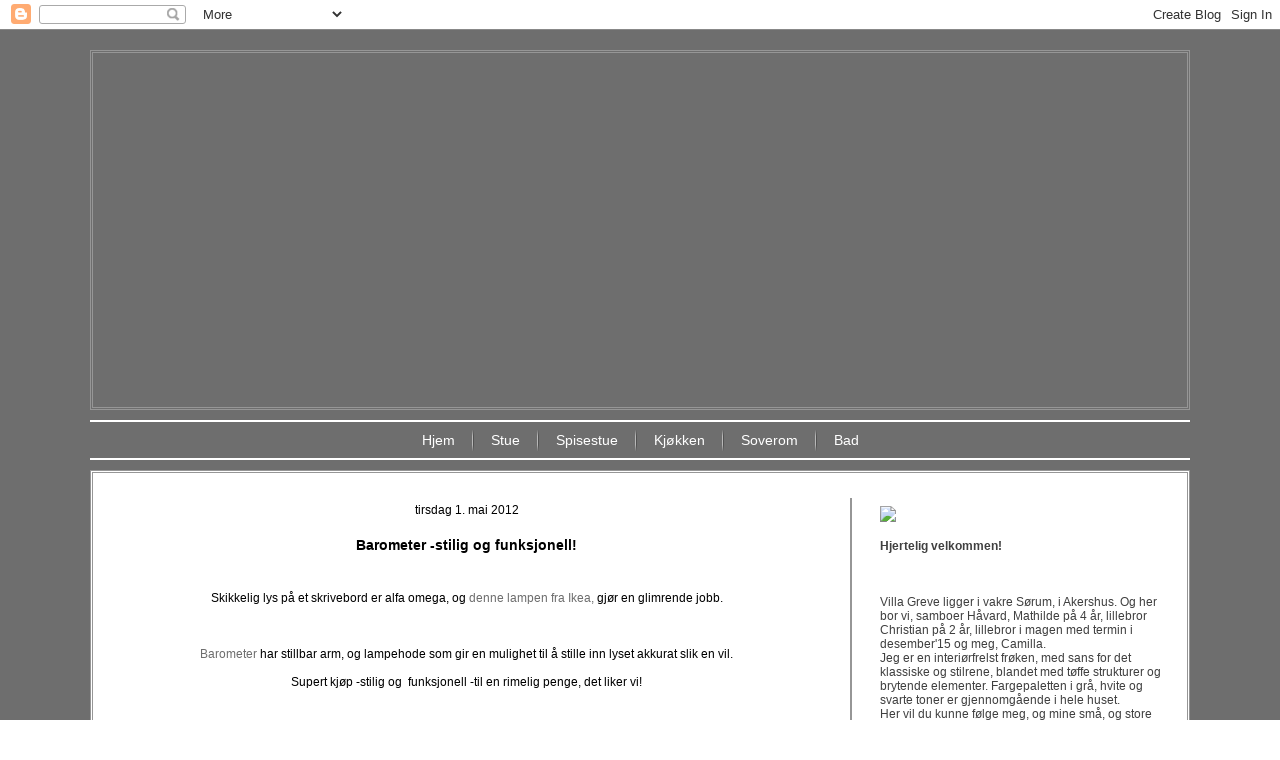

--- FILE ---
content_type: text/html; charset=UTF-8
request_url: http://www.villagreve.com/2012/05/barometer-stilig-og-funksjonell.html
body_size: 40665
content:
<!DOCTYPE html>
<html dir='LTR' xmlns='http://www.w3.org/1999/xhtml' xmlns:b='http://www.google.com/2005/gml/b' xmlns:data='http://www.google.com/2005/gml/data' xmlns:expr='http://www.google.com/2005/gml/expr'>
<head>
<link href='https://www.blogger.com/static/v1/widgets/2944754296-widget_css_bundle.css' rel='stylesheet' type='text/css'/>
<meta content='text/html; charset=UTF-8' http-equiv='Content-Type'/>
<meta content='blogger' name='generator'/>
<link href='http://www.villagreve.com/favicon.ico' rel='icon' type='image/x-icon'/>
<link href='http://www.villagreve.com/2012/05/barometer-stilig-og-funksjonell.html' rel='canonical'/>
<link rel="alternate" type="application/atom+xml" title="Villa Greve - Atom" href="http://www.villagreve.com/feeds/posts/default" />
<link rel="alternate" type="application/rss+xml" title="Villa Greve - RSS" href="http://www.villagreve.com/feeds/posts/default?alt=rss" />
<link rel="service.post" type="application/atom+xml" title="Villa Greve - Atom" href="https://www.blogger.com/feeds/5125981891948281744/posts/default" />

<link rel="alternate" type="application/atom+xml" title="Villa Greve - Atom" href="http://www.villagreve.com/feeds/8246861611119074061/comments/default" />
<!--Can't find substitution for tag [blog.ieCssRetrofitLinks]-->
<link href='https://blogger.googleusercontent.com/img/b/R29vZ2xl/AVvXsEj0fWml6-p_CiFwxjbKhJQbGrmyeVFilNEEX-xc0P_e-aUPhlALZvy7SN62iE3xYVfhSk87vMu6NDyT1b3XZv_ZUJiJoC45h6dUtgPiQDLin-4wH96GhG6FfGVndp90x6aNnMJgHc-TIIx9/s640/IMG_2889.JPG' rel='image_src'/>
<meta content='http://www.villagreve.com/2012/05/barometer-stilig-og-funksjonell.html' property='og:url'/>
<meta content='Barometer -stilig og funksjonell!' property='og:title'/>
<meta content='   Skikkelig lys på et skrivebord er alfa omega, og denne lampen fra Ikea,  gjør en glimrende jobb.      Barometer  har stillbar arm, og lam...' property='og:description'/>
<meta content='https://blogger.googleusercontent.com/img/b/R29vZ2xl/AVvXsEj0fWml6-p_CiFwxjbKhJQbGrmyeVFilNEEX-xc0P_e-aUPhlALZvy7SN62iE3xYVfhSk87vMu6NDyT1b3XZv_ZUJiJoC45h6dUtgPiQDLin-4wH96GhG6FfGVndp90x6aNnMJgHc-TIIx9/w1200-h630-p-k-no-nu/IMG_2889.JPG' property='og:image'/>
<title>Villa Greve: Barometer -stilig og funksjonell!</title>
<!-- Created by Artisteer v4.1.0.59861 -->
<meta content='initial-scale = 1.0, maximum-scale = 1.0, user-scalable = no, width = device-width' name='viewport'/>
<style id='page-skin-1' type='text/css'><!--
#header, #Header1{
height: 100%;
}
#navbar {
position: fixed;
width: 100%;
z-index: 10;
}
#Stats1{
margin-bottom: 35px !important;
}
#Followers1{
margin-bottom: 35px !important;
}
#Label1{
margin-bottom: 35px !important;
}
#HTML8{
margin-bottom: 35px !important;
}
#BlogArchive1{
margin-bottom: 35px !important;
}
#BlogList1{
margin-bottom: 35px !important;
}
.art-nav {
-moz-box-sizing: border-box;
-webkit-box-sizing: border-box;
box-sizing: border-box;
display: block;
}
.art-comment-avatar{
background: none transparent !important;
border: 0 none !important;
}
#ArchiveList ul li {
text-indent: -10px !important;
padding: 0 0 0 15px;
}
#ArchiveList ul li:before{
background: none repeat scroll 0 0 transparent;
margin: 0;
content: "";
}
.profile-datablock,
.profile-textblock {
margin: 0 0 .75em;
line-height: 1.4em;
}
.profile-img {
float: left;
margin-top: 0;
margin-right: 5px;
margin-bottom: 5px;
margin-left: 0;
border: 5px solid #889977;
}
.profile-data {
font-weight: bold;
}
.blog-pager{
margin-left: 15px;
}
.post-feeds{
margin-left: 15px;
}
.blog-feeds
{
margin-left: 15px;
}
/* for Blogger Page Elements */
body#layout #art-main {
position: relative;
}
body#layout .art-header {
height: auto;
width: 100%;
}
body#layout .art-content-layout {
margin-top: 18px;
padding-top: 2px;
width: 100%
}
body#layout .art-sheet {
width: 100%;
margin-top: 0 !important;
top: 0 !important;
}
body#layout .art-sheet:before,
body#layout .art-sheet:after {
content : '';
}
body#layout .art-header, body#layout #Header1 {
height: auto;
}
body#layout .art-footer,
body#layout .art-footer-inner {
width: 100%;
}
body#layout .art-footer .art-footer-text {
height: 85px;
}
body#layout .art-blockcontent {
padding: 0;
}
body#layout .art-block {
padding: 0;
}
body#layout .art-nav {
height: auto;
width: auto;
}
body#layout .section {
width: auto;
}
body#layout #Header1{
display: block;
}
body#layout #LinkList97,
body#layout #BlogArchive99,
body#layout #PageList99 {
display: none;
}
body#layout {
min-width: 0;
}
body#layout .art-content-layout {
width: 100%;
}
body#layout {
left: 0;
top: 0;
width: 99%;
}
body#layout .art-footer-default {
display: none;
}
#Attribution1 {
display: none;
}
/* search results  */
#uds-searchControl {
width: 99%;
}
#uds-searchControl .gsc-results,
#uds-searchControl .gsc-tabhActive {
font-family: 'Times New Roman';
font-style: normal;
font-size: 16px;
font-weight: 400;
text-decoration: none;
color: #000000 !important;
background-color: transparent !important;
border-color: #808080 !important;
}
#uds-searchControl a,
#uds-searchControl .gs-result .gs-title *,
#uds-searchControl .gs-visibleUrl ,
#uds-searchControl .gsc-tabhInactive {
font-family: Verdana, Geneva, Arial, Helvetica, sans-serif;
font-style: normal;
font-size: 14px;
font-weight: 400;
text-decoration: none;
color: #6e6e6e !important;
}
#uds-searchControl .gsc-cursor-page{
color: #6e6e6e !important;
}
.gsc-tabsArea{
margin-bottom: 0 !important;
}
.gsc-result-info{
border-bottom: 0 none !important;
}
.blog-pager a:link,
.blog-pager a:visited,
.blog-pager a:active,
.blog-pager a:hover,
.feed-links a:link,
.feed-links a:visited,
.feed-links a:active,
.feed-links a:hover {
color: #6e6e6e;
}
#blog-pager-newer-link {
float: left;
margin-left: 13px;
}
#blog-pager-older-link {
float: right;
margin-right: 13px;
}
#blog-pager {
text-align: center;
}
.jump-link{
margin: 10px 0;
}
/* block content */
.art-blockcontent {
color: #404040;
}
.art-blockcontent a:link{
color: #9c9c9c;
}
.art-blockcontent a:visited,
.art-blockcontent a.visited {
color: #bababa;
}
.art-blockcontent a:hover,
.art-blockcontent a.hover {
color: #808080;
}
.toggle span
{
color: #9c9c9c;
}
.gsc-branding-text {
color: #404040 !important;
}
/* Created by Artisteer v4.1.0.59861 */
#art-main
{
background: #6E6E6E;
margin:0 auto;
font-size: 12px;
font-family: Verdana, Geneva, Arial, Helvetica, Sans-Serif;
font-weight: normal;
font-style: normal;
position: relative;
width: 100%;
min-height: 100%;
left: 0;
top: 0;
cursor:default;
overflow:hidden;
}
table, ul.art-hmenu
{
font-size: 14px;
font-family: Verdana, Geneva, Arial, Helvetica, Sans-Serif;
font-weight: normal;
font-style: normal;
}
h1, h2, h3, h4, h5, h6, p, a, ul, ol, li
{
margin: 0;
padding: 0;
}
/* Reset buttons border. It's important for input and button tags.
* border-collapse should be separate for shadow in IE.
*/
.art-button
{
border-collapse: separate;
-webkit-background-origin: border !important;
-moz-background-origin: border !important;
background-origin: border-box !important;
background: #6E6E6E;
-webkit-border-radius:3px;
-moz-border-radius:3px;
border-radius:3px;
border:1px solid #8C8C8C;
padding:0 5px;
margin:0 auto;
height:23px;
}
.art-postcontent,
.art-postheadericons,
.art-postfootericons,
.art-blockcontent,
ul.art-vmenu a
{
text-align: left;
}
.art-postcontent,
.art-postcontent li,
.art-postcontent table,
.art-postcontent a,
.art-postcontent a:link,
.art-postcontent a:visited,
.art-postcontent a.visited,
.art-postcontent a:hover,
.art-postcontent a.hovered
{
font-family: Verdana, Geneva, Arial, Helvetica, Sans-Serif;
}
.art-postcontent p
{
margin: 15px 0 25px;
}
.art-postcontent h1, .art-postcontent h1 a, .art-postcontent h1 a:link, .art-postcontent h1 a:visited, .art-postcontent h1 a:hover,
.art-postcontent h2, .art-postcontent h2 a, .art-postcontent h2 a:link, .art-postcontent h2 a:visited, .art-postcontent h2 a:hover,
.art-postcontent h3, .art-postcontent h3 a, .art-postcontent h3 a:link, .art-postcontent h3 a:visited, .art-postcontent h3 a:hover,
.art-postcontent h4, .art-postcontent h4 a, .art-postcontent h4 a:link, .art-postcontent h4 a:visited, .art-postcontent h4 a:hover,
.art-postcontent h5, .art-postcontent h5 a, .art-postcontent h5 a:link, .art-postcontent h5 a:visited, .art-postcontent h5 a:hover,
.art-postcontent h6, .art-postcontent h6 a, .art-postcontent h6 a:link, .art-postcontent h6 a:visited, .art-postcontent h6 a:hover,
.art-blockheader .t, .art-blockheader .t a, .art-blockheader .t a:link, .art-blockheader .t a:visited, .art-blockheader .t a:hover,
.art-vmenublockheader .t, .art-vmenublockheader .t a, .art-vmenublockheader .t a:link, .art-vmenublockheader .t a:visited, .art-vmenublockheader .t a:hover,
.art-headline, .art-headline a, .art-headline a:link, .art-headline a:visited, .art-headline a:hover,
.art-slogan, .art-slogan a, .art-slogan a:link, .art-slogan a:visited, .art-slogan a:hover,
.art-postheader, .art-postheader a, .art-postheader a:link, .art-postheader a:visited, .art-postheader a:hover
{
font-size: 33px;
font-family: Verdana, Geneva, Arial, Helvetica, Sans-Serif;
font-weight: bold;
font-style: normal;
line-height: 120%;
}
.art-postcontent a, .art-postcontent a:link
{
font-family: Verdana, Geneva, Arial, Helvetica, Sans-Serif;
text-decoration: none;
color: #6E6E6E;
}
.art-postcontent a:visited, .art-postcontent a.visited
{
font-family: Verdana, Geneva, Arial, Helvetica, Sans-Serif;
text-decoration: none;
color: #6E6E6E;
}
.art-postcontent  a:hover, .art-postcontent a.hover
{
font-family: Verdana, Geneva, Arial, Helvetica, Sans-Serif;
text-decoration: underline;
color: #6E6E6E;
}
.art-postcontent h1
{
color: #000000;
margin: 10px 0 0;
font-size: 40px;
font-family: Verdana, Geneva, Arial, Helvetica, Sans-Serif;
}
.art-blockcontent h1
{
margin: 10px 0 0;
font-size: 40px;
font-family: Verdana, Geneva, Arial, Helvetica, Sans-Serif;
}
.art-postcontent h1 a, .art-postcontent h1 a:link, .art-postcontent h1 a:hover, .art-postcontent h1 a:visited, .art-blockcontent h1 a, .art-blockcontent h1 a:link, .art-blockcontent h1 a:hover, .art-blockcontent h1 a:visited
{
font-size: 40px;
font-family: Verdana, Geneva, Arial, Helvetica, Sans-Serif;
}
.art-postcontent h2
{
color: #000000;
margin: 10px 0 0;
font-size: 34px;
font-family: Verdana, Geneva, Arial, Helvetica, Sans-Serif;
}
.art-blockcontent h2
{
margin: 10px 0 0;
font-size: 34px;
font-family: Verdana, Geneva, Arial, Helvetica, Sans-Serif;
}
.art-postcontent h2 a, .art-postcontent h2 a:link, .art-postcontent h2 a:hover, .art-postcontent h2 a:visited, .art-blockcontent h2 a, .art-blockcontent h2 a:link, .art-blockcontent h2 a:hover, .art-blockcontent h2 a:visited
{
font-size: 34px;
font-family: Verdana, Geneva, Arial, Helvetica, Sans-Serif;
}
.art-postcontent h3
{
color: #000000;
margin: 10px 0 0;
font-size: 29px;
font-family: Verdana, Geneva, Arial, Helvetica, Sans-Serif;
}
.art-blockcontent h3
{
margin: 10px 0 0;
font-size: 29px;
font-family: Verdana, Geneva, Arial, Helvetica, Sans-Serif;
}
.art-postcontent h3 a, .art-postcontent h3 a:link, .art-postcontent h3 a:hover, .art-postcontent h3 a:visited, .art-blockcontent h3 a, .art-blockcontent h3 a:link, .art-blockcontent h3 a:hover, .art-blockcontent h3 a:visited
{
font-size: 29px;
font-family: Verdana, Geneva, Arial, Helvetica, Sans-Serif;
}
.art-postcontent h4
{
color: #000000;
margin: 10px 0 0;
font-size: 24px;
font-family: Verdana, Geneva, Arial, Helvetica, Sans-Serif;
}
.art-blockcontent h4
{
margin: 10px 0 0;
font-size: 24px;
font-family: Verdana, Geneva, Arial, Helvetica, Sans-Serif;
}
.art-postcontent h4 a, .art-postcontent h4 a:link, .art-postcontent h4 a:hover, .art-postcontent h4 a:visited, .art-blockcontent h4 a, .art-blockcontent h4 a:link, .art-blockcontent h4 a:hover, .art-blockcontent h4 a:visited
{
font-size: 24px;
font-family: Verdana, Geneva, Arial, Helvetica, Sans-Serif;
}
.art-postcontent h5
{
color: #6E6E6E;
margin: 10px 0 0;
font-size: 20px;
font-family: Verdana, Geneva, Arial, Helvetica, Sans-Serif;
}
.art-blockcontent h5
{
margin: 10px 0 0;
font-size: 20px;
font-family: Verdana, Geneva, Arial, Helvetica, Sans-Serif;
}
.art-postcontent h5 a, .art-postcontent h5 a:link, .art-postcontent h5 a:hover, .art-postcontent h5 a:visited, .art-blockcontent h5 a, .art-blockcontent h5 a:link, .art-blockcontent h5 a:hover, .art-blockcontent h5 a:visited
{
font-size: 20px;
font-family: Verdana, Geneva, Arial, Helvetica, Sans-Serif;
}
.art-postcontent h6
{
color: #6E6E6E;
margin: 10px 0 0;
font-size: 17px;
font-family: Verdana, Geneva, Arial, Helvetica, Sans-Serif;
}
.art-blockcontent h6
{
margin: 10px 0 0;
font-size: 17px;
font-family: Verdana, Geneva, Arial, Helvetica, Sans-Serif;
}
.art-postcontent h6 a, .art-postcontent h6 a:link, .art-postcontent h6 a:hover, .art-postcontent h6 a:visited, .art-blockcontent h6 a, .art-blockcontent h6 a:link, .art-blockcontent h6 a:hover, .art-blockcontent h6 a:visited
{
font-size: 17px;
font-family: Verdana, Geneva, Arial, Helvetica, Sans-Serif;
}
header, footer, article, nav, #art-hmenu-bg, .art-sheet, .art-hmenu a, .art-vmenu a, .art-slidenavigator > a, .art-checkbox:before, .art-radiobutton:before
{
-webkit-background-origin: border !important;
-moz-background-origin: border !important;
background-origin: border-box !important;
}
header, footer, article, nav, #art-hmenu-bg, .art-sheet, .art-slidenavigator > a, .art-checkbox:before, .art-radiobutton:before
{
display: block;
-webkit-box-sizing: border-box;
-moz-box-sizing: border-box;
box-sizing: border-box;
}
ul
{
list-style-type: none;
}
ol
{
list-style-position: inside;
}
html, body
{
height: 100%;
}
body
{
padding: 0;
margin:0;
min-width: 1100px;
color: #000000;
}
.art-header:before, #art-header-bg:before, .art-layout-cell:before, .art-layout-wrapper:before, .art-footer:before, .art-nav:before, #art-hmenu-bg:before, .art-sheet:before
{
width: 100%;
content: " ";
display: table;
}
.art-header:after, #art-header-bg:after, .art-layout-cell:after, .art-layout-wrapper:after, .art-footer:after, .art-nav:after, #art-hmenu-bg:after, .art-sheet:after,
.cleared, .clearfix:after {
clear: both;
font: 0/0 serif;
display: block;
content: " ";
}
form
{
padding: 0 !important;
margin: 0 !important;
}
table.position
{
position: relative;
width: 100%;
table-layout: fixed;
}
li h1, .art-postcontent li h1, .art-blockcontent li h1
{
margin:1px;
}
li h2, .art-postcontent li h2, .art-blockcontent li h2
{
margin:1px;
}
li h3, .art-postcontent li h3, .art-blockcontent li h3
{
margin:1px;
}
li h4, .art-postcontent li h4, .art-blockcontent li h4
{
margin:1px;
}
li h5, .art-postcontent li h5, .art-blockcontent li h5
{
margin:1px;
}
li h6, .art-postcontent li h6, .art-blockcontent li h6
{
margin:1px;
}
li p, .art-postcontent li p, .art-blockcontent li p
{
margin:1px;
}
.art-shapes
{
position: absolute;
top: 0;
right: 0;
bottom: 0;
left: 0;
overflow: hidden;
z-index: 0;
}
.art-slider-inner {
position: relative;
overflow: hidden;
width: 100%;
height: 100%;
}
.art-slidenavigator > a {
display: inline-block;
vertical-align: middle;
outline-style: none;
font-size: 1px;
}
.art-slidenavigator > a:last-child {
margin-right: 0 !important;
}
.art-header
{
border:3px double #969696;
margin:20px auto 0;
height: 360px;
background-image: url('http://img855.imageshack.us/img855/757/n31v.jpg');
background-position: 0 0;
background-repeat: no-repeat;
position: relative;
width: 1100px;
z-index: auto !important;
}
.responsive .art-header
{
background-image: url('http://img855.imageshack.us/img855/757/n31v.jpg');
background-position: center center;
}
.art-header .art-header-widget
{
position:absolute;
z-index:101;
}
.art-nav
{
background: #6E6E6E;
border:2px solid #FFFFFF;
border-left:none;
border-right:none;
margin:10px auto 0;
position: relative;
z-index: 499;
text-align: center;
}
ul.art-hmenu a, ul.art-hmenu a:link, ul.art-hmenu a:visited, ul.art-hmenu a:hover
{
outline: none;
position: relative;
z-index: 11;
}
ul.art-hmenu, ul.art-hmenu ul
{
display: block;
margin: 0;
padding: 0;
border: 0;
list-style-type: none;
}
ul.art-hmenu li
{
position: relative;
z-index: 5;
display: block;
float: left;
background: none;
margin: 0;
padding: 0;
border: 0;
}
ul.art-hmenu li:hover
{
z-index: 10000;
white-space: normal;
}
ul.art-hmenu:after, ul.art-hmenu ul:after
{
content: ".";
height: 0;
display: block;
visibility: hidden;
overflow: hidden;
clear: both;
}
ul.art-hmenu, ul.art-hmenu ul
{
min-height: 0;
}
ul.art-hmenu
{
display: inline-block;
vertical-align: bottom;
}
.art-nav:before
{
content:' ';
}
.desktop .art-nav{
width: 1100px;
padding-left: 5px;
padding-right: 5px;
}
.art-hmenu-extra1
{
position: relative;
display: block;
float: left;
width: auto;
height: auto;
background-position: center;
}
.art-hmenu-extra2
{
position: relative;
display: block;
float: right;
width: auto;
height: auto;
background-position: center;
}
.art-menuitemcontainer
{
margin:0 auto;
}
ul.art-hmenu>li {
margin-left: 2px;
}
ul.art-hmenu>li:first-child {
margin-left: 1px;
}
ul.art-hmenu>li:last-child, ul.art-hmenu>li.last-child {
margin-right: 1px;
}
ul.art-hmenu>li>a
{
background: #545454;
background: transparent;
padding:0 17px;
margin:0 auto;
position: relative;
display: block;
height: 36px;
cursor: pointer;
text-decoration: none;
color: #FFFFFF;
line-height: 36px;
text-align: center;
}
.art-hmenu a,
.art-hmenu a:link,
.art-hmenu a:visited,
.art-hmenu a.active,
.art-hmenu a:hover
{
font-size: 14px;
font-family: Verdana, Geneva, Arial, Helvetica, Sans-Serif;
font-weight: normal;
font-style: normal;
text-decoration: none;
text-align: left;
}
ul.art-hmenu>li>a.active
{
background: #F2F2F2;
background: transparent;
padding:0 17px;
margin:0 auto;
color: #FCFCFC;
text-decoration: none;
}
ul.art-hmenu>li>a:visited,
ul.art-hmenu>li>a:hover,
ul.art-hmenu>li:hover>a {
text-decoration: none;
}
ul.art-hmenu>li>a:hover, .desktop ul.art-hmenu>li:hover>a
{
background: #ABABAB;
background: transparent;
padding:0 17px;
margin:0 auto;
}
ul.art-hmenu>li>a:hover,
.desktop ul.art-hmenu>li:hover>a {
color: #FCFCFC;
text-decoration: none;
}
ul.art-hmenu>li:before
{
position:absolute;
display: block;
content:' ';
top:0;
left:  -2px;
width:2px;
height: 36px;
background: url('https://blogger.googleusercontent.com/img/b/R29vZ2xl/AVvXsEhNWNViNEc_5nJ2gsigsayXfrJADw9zPodWO4pLaNTtCpvN1DeVJ9xyDmNWNitS7G2m_xElLvYYj9mEslYCgk8gUjNk-AObmh9yxode4P858scSa8kcv8lPQAKjNo0V9wj0-Fma4L_djAY/s800/menuseparator.png') center center no-repeat;
}
ul.art-hmenu>li:first-child:before{
display:none;
}
ul.art-hmenu ul
{
display: none;
}
.art-sheet
{
background: #FFFFFF;
border:3px double #969696;
padding:5px;
margin:10px auto 0;
position:relative;
cursor:auto;
width: 1100px;
z-index: auto !important;
}
.art-layout-wrapper
{
position: relative;
margin: 20px auto 0 auto;
z-index: auto !important;
}
.art-content-layout
{
display: table;
width: 100%;
table-layout: fixed;
}
.art-content-layout-row
{
display: table-row;
}
.art-layout-cell
{
display: table-cell;
vertical-align: top;
}
/* need only for content layout in post content */
.art-postcontent .art-content-layout
{
border-collapse: collapse;
}
.art-breadcrumbs
{
margin:0 auto;
}
a.art-button,
a.art-button:link,
a:link.art-button:link,
body a.art-button:link,
a.art-button:visited,
body a.art-button:visited,
input.art-button,
button.art-button
{
text-decoration: none;
font-size: 15px;
font-family: Verdana, Geneva, Arial, Helvetica, Sans-Serif;
font-weight: bold;
font-style: normal;
position:relative;
display: inline-block;
vertical-align: middle;
white-space: nowrap;
text-align: center;
color: #FFFFFF;
margin: 0 5px 0 0 !important;
overflow: visible;
cursor: pointer;
text-indent: 0;
line-height: 23px;
-webkit-box-sizing: content-box;
-moz-box-sizing: content-box;
box-sizing: content-box;
}
.art-button img
{
margin: 0;
vertical-align: middle;
}
.firefox2 .art-button
{
display: block;
float: left;
}
input, select, textarea, a.art-search-button span
{
vertical-align: middle;
font-size: 15px;
font-family: Verdana, Geneva, Arial, Helvetica, Sans-Serif;
font-weight: bold;
font-style: normal;
}
.art-block select
{
width:96%;
}
input.art-button
{
float: none !important;
}
.art-button.active, .art-button.active:hover
{
background: #8C8C8C;
-webkit-border-radius:3px;
-moz-border-radius:3px;
border-radius:3px;
border:1px solid #6E6E6E;
padding:0 5px;
margin:0 auto;
}
.art-button.active, .art-button.active:hover {
color: #FFFFFF !important;
}
.art-button.hover, .art-button:hover
{
background: #8C8C8C;
-webkit-border-radius:3px;
-moz-border-radius:3px;
border-radius:3px;
border:1px solid #6E6E6E;
padding:0 5px;
margin:0 auto;
}
.art-button.hover, .art-button:hover {
color: #FFFFFF !important;
}
input[type="text"], input[type="password"], input[type="email"], input[type="url"], textarea
{
background: #FAFAFA;
-webkit-border-radius:4px;
-moz-border-radius:4px;
border-radius:4px;
border:1px solid #B7C2CD;
margin:0 auto;
}
input[type="text"], input[type="password"], input[type="email"], input[type="url"], textarea
{
width: auto;
padding: 4px 0;
color: #525252 !important;
font-size: 15px;
font-family: Verdana, Geneva, Arial, Helvetica, Sans-Serif;
font-weight: bold;
font-style: normal;
text-shadow: none;
}
input.art-error, textarea.art-error
{
background: #FAFAFA;
border:1px solid #F5250A;
margin:0 auto;
}
input.art-error, textarea.art-error {
color: #525252 !important;
font-size: 15px;
font-family: Verdana, Geneva, Arial, Helvetica, Sans-Serif;
font-weight: bold;
font-style: normal;
}
form.art-search input[type="text"]
{
background: #FFFFFF;
border-radius: 0;
border:2px solid #D6D6D6;
margin:0 auto;
width: 100%;
padding: 8px 0;
-webkit-box-sizing: border-box;
-moz-box-sizing: border-box;
box-sizing: border-box;
color: #404040 !important;
font-size: 14px;
font-family: Verdana, Geneva, Arial, Helvetica, Sans-Serif;
font-weight: normal;
font-style: normal;
}
form.art-search
{
background-image: none;
border: 0;
display:block;
position:relative;
top:0;
padding:0;
margin:5px;
left:0;
line-height: 0;
}
form.art-search input, a.art-search-button
{
top:0;
right:0;
}
form.art-search>input, a.art-search-button{
bottom:0;
left:0;
vertical-align: middle;
}
form.art-search input[type="submit"], input.art-search-button, a.art-search-button
{
margin:0 auto;
}
form.art-search input[type="submit"], input.art-search-button, a.art-search-button {
position:absolute;
left:auto;
display:block;
border:none;
background:url('https://blogger.googleusercontent.com/img/b/R29vZ2xl/AVvXsEh9MwyVKtgc4dKuh17Iuddh-EnCuVXiUntQvbuzm_FSF2P5ZqYC9B6out6j2S-eT_aDySJPv1zXkT9_-KNssnQjy32EeFMMUrqbdPgXzr5fFShV83aAJDMzP8KZx6V_B8qjNlq8y_l9Lyg/s800/searchicon.png') center center no-repeat;
width:24px;
height: 100%;
padding:0;
color: #FFFFFF !important;
cursor: pointer;
}
a.art-search-button span.art-search-button-text {
display: none;
}
label.art-checkbox:before
{
background: #FAFAFA;
-webkit-border-radius:1px;
-moz-border-radius:1px;
border-radius:1px;
border-width: 0;
margin:0 auto;
width:16px;
height:16px;
}
label.art-checkbox
{
cursor: pointer;
font-size: 14px;
font-family: Verdana, Geneva, Arial, Helvetica, Sans-Serif;
font-weight: normal;
font-style: normal;
line-height: 16px;
display: inline-block;
color: #404040 !important;
}
.art-checkbox>input[type="checkbox"]
{
margin: 0 5px 0 0;
}
label.art-checkbox.active:before
{
background: #BFBFBF;
-webkit-border-radius:1px;
-moz-border-radius:1px;
border-radius:1px;
border-width: 0;
margin:0 auto;
width:16px;
height:16px;
display: inline-block;
}
label.art-checkbox.hovered:before
{
background: #D8DEE4;
-webkit-border-radius:1px;
-moz-border-radius:1px;
border-radius:1px;
border-width: 0;
margin:0 auto;
width:16px;
height:16px;
display: inline-block;
}
label.art-radiobutton:before
{
background: #FAFAFA;
-webkit-border-radius:3px;
-moz-border-radius:3px;
border-radius:3px;
border-width: 0;
margin:0 auto;
width:12px;
height:12px;
}
label.art-radiobutton
{
cursor: pointer;
font-size: 14px;
font-family: Verdana, Geneva, Arial, Helvetica, Sans-Serif;
font-weight: normal;
font-style: normal;
line-height: 12px;
display: inline-block;
color: #404040 !important;
}
.art-radiobutton>input[type="radio"]
{
vertical-align: baseline;
margin: 0 5px 0 0;
}
label.art-radiobutton.active:before
{
background: #B7C2CD;
-webkit-border-radius:3px;
-moz-border-radius:3px;
border-radius:3px;
border-width: 0;
margin:0 auto;
width:12px;
height:12px;
display: inline-block;
}
label.art-radiobutton.hovered:before
{
background: #D8DEE4;
-webkit-border-radius:3px;
-moz-border-radius:3px;
border-radius:3px;
border-width: 0;
margin:0 auto;
width:12px;
height:12px;
display: inline-block;
}
.art-comments
{
border-top:1px dotted #9FADBC;
margin:0 auto;
margin-top: 25px;
}
.art-comments h2
{
color: #212930;
font-size: 15px;
}
.art-comment-inner
{
background: #E1E8EF;
background: transparent;
-webkit-border-radius:2px;
-moz-border-radius:2px;
border-radius:2px;
padding:5px;
margin:0 auto;
margin-left: 94px;
}
.art-comment-avatar
{
float:left;
width:80px;
height:80px;
padding:1px;
background:#fff;
border:1px solid #E1E8EF;
}
.art-comment-avatar>img
{
margin:0 !important;
border:none !important;
}
.art-comment-content
{
padding:10px 0;
color: #404040;
font-family: Verdana, Geneva, Arial, Helvetica, Sans-Serif;
}
.art-comment
{
margin-top: 6px;
}
.art-comment:first-child
{
margin-top: 0;
}
.art-comment-header
{
color: #212930;
font-family: Verdana, Geneva, Arial, Helvetica, Sans-Serif;
line-height: 100%;
}
.art-comment-header a,
.art-comment-header a:link,
.art-comment-header a:visited,
.art-comment-header a.visited,
.art-comment-header a:hover,
.art-comment-header a.hovered
{
font-family: Verdana, Geneva, Arial, Helvetica, Sans-Serif;
line-height: 100%;
}
.art-comment-header a, .art-comment-header a:link
{
font-family: Verdana, Geneva, Arial, Helvetica, Sans-Serif;
color: #72879D;
}
.art-comment-header a:visited, .art-comment-header a.visited
{
font-family: Verdana, Geneva, Arial, Helvetica, Sans-Serif;
color: #72879D;
}
.art-comment-header a:hover,  .art-comment-header a.hovered
{
font-family: Verdana, Geneva, Arial, Helvetica, Sans-Serif;
color: #72879D;
}
.art-comment-content a,
.art-comment-content a:link,
.art-comment-content a:visited,
.art-comment-content a.visited,
.art-comment-content a:hover,
.art-comment-content a.hovered
{
font-family: Verdana, Geneva, Arial, Helvetica, Sans-Serif;
}
.art-comment-content a, .art-comment-content a:link
{
font-family: Verdana, Geneva, Arial, Helvetica, Sans-Serif;
color: #696969;
}
.art-comment-content a:visited, .art-comment-content a.visited
{
font-family: Verdana, Geneva, Arial, Helvetica, Sans-Serif;
color: #545454;
}
.art-comment-content a:hover,  .art-comment-content a.hovered
{
font-family: Verdana, Geneva, Arial, Helvetica, Sans-Serif;
color: #696969;
}
.art-pager
{
background: #F2F2F2;
background: linear-gradient(top, #FFFFFF 0, #A8A8A8 100%) no-repeat;
background: -webkit-linear-gradient(top, #FFFFFF 0, #A8A8A8 100%) no-repeat;
background: -moz-linear-gradient(top, #FFFFFF 0, #A8A8A8 100%) no-repeat;
background: -o-linear-gradient(top, #FFFFFF 0, #A8A8A8 100%) no-repeat;
background: -ms-linear-gradient(top, #FFFFFF 0, #A8A8A8 100%) no-repeat;
background: linear-gradient(top, #FFFFFF 0, #A8A8A8 100%) no-repeat;
-svg-background: linear-gradient(top, #FFFFFF 0, #A8A8A8 100%) no-repeat;
-webkit-border-radius:2px;
-moz-border-radius:2px;
border-radius:2px;
border:1px solid #9FADBC;
padding:5px;
}
.art-pager>*:last-child,
.art-pager>*:last-child:hover
{
margin-right:0;
}
.art-pager>span {
cursor:default;
}
.art-pager>*
{
background: #D8DEE4;
background: linear-gradient(top, #FFFFFF 0, #9CABBA 100%) no-repeat;
background: -webkit-linear-gradient(top, #FFFFFF 0, #9CABBA 100%) no-repeat;
background: -moz-linear-gradient(top, #FFFFFF 0, #9CABBA 100%) no-repeat;
background: -o-linear-gradient(top, #FFFFFF 0, #9CABBA 100%) no-repeat;
background: -ms-linear-gradient(top, #FFFFFF 0, #9CABBA 100%) no-repeat;
background: linear-gradient(top, #FFFFFF 0, #9CABBA 100%) no-repeat;
-svg-background: linear-gradient(top, #FFFFFF 0, #9CABBA 100%) no-repeat;
-webkit-border-radius:2px;
-moz-border-radius:2px;
border-radius:2px;
border:1px solid #D8DEE4;
padding:7px;
margin:0 4px 0 auto;
position:relative;
display:inline-block;
margin-left: 0;
}
.art-pager a:link,
.art-pager a:visited
{
font-family: Verdana, Geneva, Arial, Helvetica, Sans-Serif;
text-decoration: none;
color: #1B2127
;
}
.art-pager .active
{
background: #B6BFC9;
background: linear-gradient(top, #E5E8EB 0, #8796A6 100%) no-repeat;
background: -webkit-linear-gradient(top, #E5E8EB 0, #8796A6 100%) no-repeat;
background: -moz-linear-gradient(top, #E5E8EB 0, #8796A6 100%) no-repeat;
background: -o-linear-gradient(top, #E5E8EB 0, #8796A6 100%) no-repeat;
background: -ms-linear-gradient(top, #E5E8EB 0, #8796A6 100%) no-repeat;
background: linear-gradient(top, #E5E8EB 0, #8796A6 100%) no-repeat;
-svg-background: linear-gradient(top, #E5E8EB 0, #8796A6 100%) no-repeat;
border:1px solid #D8DEE4;
padding:7px;
margin:0 4px 0 auto;
color: #FFFFFF
;
}
.art-pager .more
{
background: #D8DEE4;
background: linear-gradient(top, #FFFFFF 0, #9CABBA 100%) no-repeat;
background: -webkit-linear-gradient(top, #FFFFFF 0, #9CABBA 100%) no-repeat;
background: -moz-linear-gradient(top, #FFFFFF 0, #9CABBA 100%) no-repeat;
background: -o-linear-gradient(top, #FFFFFF 0, #9CABBA 100%) no-repeat;
background: -ms-linear-gradient(top, #FFFFFF 0, #9CABBA 100%) no-repeat;
background: linear-gradient(top, #FFFFFF 0, #9CABBA 100%) no-repeat;
-svg-background: linear-gradient(top, #FFFFFF 0, #9CABBA 100%) no-repeat;
border:1px solid #D8DEE4;
margin:0 4px 0 auto;
}
.art-pager a.more:link,
.art-pager a.more:visited
{
color: #212121
;
}
.art-pager a:hover
{
background: #B7C2CD;
background: linear-gradient(top, #E7EBEE 0, #8799AB 100%) no-repeat;
background: -webkit-linear-gradient(top, #E7EBEE 0, #8799AB 100%) no-repeat;
background: -moz-linear-gradient(top, #E7EBEE 0, #8799AB 100%) no-repeat;
background: -o-linear-gradient(top, #E7EBEE 0, #8799AB 100%) no-repeat;
background: -ms-linear-gradient(top, #E7EBEE 0, #8799AB 100%) no-repeat;
background: linear-gradient(top, #E7EBEE 0, #8799AB 100%) no-repeat;
-svg-background: linear-gradient(top, #E7EBEE 0, #8799AB 100%) no-repeat;
border:1px solid #D8DEE4;
padding:7px;
margin:0 4px 0 auto;
}
.art-pager  a:hover,
.art-pager  a.more:hover
{
color: #1F262D
;
}
.art-pager>*:after
{
margin:0 0 0 auto;
display:inline-block;
position:absolute;
content: ' ';
top:0;
width:0;
height:100%;
right: 0;
text-decoration:none;
}
.art-pager>*:last-child:after{
display:none;
}
.art-commentsform
{
background: #E1E8EF;
background: transparent;
padding:10px;
margin:0 auto;
margin-top:25px;
color: #212930;
}
.art-commentsform h2{
padding-bottom:10px;
margin: 0;
color: #212930;
}
.art-commentsform label {
display: inline-block;
line-height: 25px;
}
.art-commentsform input:not([type=submit]), .art-commentsform textarea {
box-sizing: border-box;
-moz-box-sizing: border-box;
-webkit-box-sizing: border-box;
width:100%;
max-width:100%;
}
.art-commentsform .form-submit
{
margin-top: 10px;
}
.art-block
{
margin:3px;
}
div.art-block img
{
border: none;
margin: 0;
}
.art-blockheader
{
padding:6px 5px;
margin:0 auto 2px;
}
.art-blockheader .t,
.art-blockheader .t a,
.art-blockheader .t a:link,
.art-blockheader .t a:visited,
.art-blockheader .t a:hover
{
color: #000000;
font-size: 12px;
font-family: Verdana, Geneva, Arial, Helvetica, Sans-Serif;
font-weight: normal;
font-style: normal;
margin: 0 10px;
}
.art-blockcontent
{
padding:5px;
margin:0 auto;
color: #404040;
font-size: 12px;
font-family: Verdana, Geneva, Arial, Helvetica, Sans-Serif;
}
.art-blockcontent table,
.art-blockcontent li,
.art-blockcontent a,
.art-blockcontent a:link,
.art-blockcontent a:visited,
.art-blockcontent a:hover
{
color: #404040;
font-size: 14px;
font-family: Verdana, Geneva, Arial, Helvetica, Sans-Serif;
}
.art-blockcontent p
{
margin: 0 5px;
}
.art-blockcontent a, .art-blockcontent a:link
{
color: #9C9C9C;
font-family: Verdana, Geneva, Arial, Helvetica, Sans-Serif;
font-weight: bold;
font-style: normal;
text-decoration: none;
}
.art-blockcontent a:visited, .art-blockcontent a.visited
{
color: #BABABA;
font-family: Verdana, Geneva, Arial, Helvetica, Sans-Serif;
font-weight: bold;
font-style: normal;
text-decoration: none;
}
.art-blockcontent a:hover, .art-blockcontent a.hover
{
color: #808080;
font-family: Verdana, Geneva, Arial, Helvetica, Sans-Serif;
font-weight: bold;
font-style: normal;
text-decoration: underline;
}
.art-block ul>li:before
{
margin-right:6px;
bottom: 2px;
position:relative;
display:inline-block;
vertical-align:middle;
font-size:0;
line-height:0;
margin-left: -12px;
}
.opera .art-block ul>li:before
{
/* Vertical-align:middle in Opera doesn't need additional offset */
bottom: 0;
}
.art-block li
{
font-size: 14px;
font-family: Verdana, Geneva, Arial, Helvetica, Sans-Serif;
line-height: 125%;
color: #696969;
}
.art-block ul>li, .art-block ol
{
padding: 0;
}
.art-block ul>li
{
padding-left: 12px;
}
.art-post
{
padding:5px;
padding-right: 20px;
Margin-Bottom: 60px;
text-align: center !important;
}
a img
{
border: 0;
}
.art-article img, img.art-article, .art-block img, .art-footer img
{
margin: 7px 7px 7px 7px;
}
.art-metadata-icons img
{
border: none;
vertical-align: middle;
margin: 2px;
}
.art-article table, table.art-article
{
border-collapse: collapse;
margin: 1px;
}
.art-post .art-content-layout-br
{
height: 0;
}
.art-article th, .art-article td
{
padding: 2px;
border: solid 1px #ABABAB;
vertical-align: top;
text-align: left;
}
.art-article th
{
text-align: center;
vertical-align: middle;
padding: 7px;
}
pre
{
overflow: auto;
padding: 0.1em;
}
.preview-cms-logo
{
border: 0;
margin: 1em 1em 0 0;
float: left;
}
.image-caption-wrapper
{
padding: 7px 7px 7px 7px;
-webkit-box-sizing: border-box;
-moz-box-sizing: border-box;
box-sizing: border-box;
}
.image-caption-wrapper img
{
margin: 0 !important;
-webkit-box-sizing: border-box;
-moz-box-sizing: border-box;
box-sizing: border-box;
}
.image-caption-wrapper div.art-collage
{
margin: 0 !important;
-webkit-box-sizing: border-box;
-moz-box-sizing: border-box;
box-sizing: border-box;
}
.image-caption-wrapper p
{
font-size: 80%;
text-align: right;
margin: 0;
}
.art-postheader
{
color: #696969;
margin: 6px 0;
font-size: 29px;
font-family: Verdana, Geneva, Arial, Helvetica, Sans-Serif;
font-weight: normal;
font-style: normal;
text-align: center;
}
.art-postheader a,
.art-postheader a:link,
.art-postheader a:visited,
.art-postheader a.visited,
.art-postheader a:hover,
.art-postheader a.hovered
{
font-size: 14px;
font-family: Verdana, Geneva, Arial, Helvetica, Sans-Serif;
font-weight: bold !important;
font-style: normal;
color: #000000 !important;
}
.art-postheader a, .art-postheader a:link
{
font-family: Verdana, Geneva, Arial, Helvetica, Sans-Serif;
text-decoration: none;
text-align: left;
color: #9E9E9E;
}
.art-postheader a:visited, .art-postheader a.visited
{
font-family: Verdana, Geneva, Arial, Helvetica, Sans-Serif;
text-decoration: none;
color: #8C8C8C;
}
.art-postheader a:hover,  .art-postheader a.hovered
{
font-family: Verdana, Geneva, Arial, Helvetica, Sans-Serif;
text-decoration: none;
color: #9C9C9C;
}
.art-postcontent ul>li:before,  .art-post ul>li:before,  .art-textblock ul>li:before
{
content:url('https://blogger.googleusercontent.com/img/b/R29vZ2xl/AVvXsEgmMMp-9dU4-4cKgcGRE2Dy36K_0Bm5jOPGGguoqPoy5LSmv_-7yV4zyf_uEWtbcoQJssNvdV066Mtptw9zXFCui-7EK_Q24WJRlQ7xo6fMENF0FZOKzLYN7Pdf5j26TgZcAomKDR1k1UI/s800/postbullets.png');
margin-right:10px;
bottom: 2px;
position:relative;
display:inline-block;
vertical-align:middle;
font-size:0;
line-height:0;
}
.opera .art-postcontent ul>li:before, .opera   .art-post ul>li:before, .opera   .art-textblock ul>li:before
{
/* Vertical-align:middle in Opera doesn't need additional offset */
bottom: 0;
}
.art-postcontent li, .art-post li, .art-textblock li
{
font-family: Verdana, Geneva, Arial, Helvetica, Sans-Serif;
color: #404040;
margin: 5px 0 5px 13px;
}
.art-postcontent ul>li, .art-post ul>li, .art-textblock ul>li, .art-postcontent ol, .art-post ol, .art-textblock ol
{
padding: 0;
}
.art-postcontent ul>li, .art-post ul>li, .art-textblock ul>li
{
padding-left: 17px;
}
.art-postcontent ul>li:before,  .art-post ul>li:before,  .art-textblock ul>li:before
{
margin-left: -17px;
}
.art-postcontent ol, .art-post ol, .art-textblock ol, .art-postcontent ul, .art-post ul, .art-textblock ul
{
margin: 1em 0 1em 13px;
}
.art-postcontent li ol, .art-post li ol, .art-textblock li ol, .art-postcontent li ul, .art-post li ul, .art-textblock li ul
{
margin: 0.5em 0 0.5em 13px;
}
.art-postcontent li, .art-post li, .art-textblock li
{
margin: 5px 0 5px 0;
}
.art-postcontent ol>li, .art-post ol>li, .art-textblock ol>li
{
/* overrides overflow for "ul li" and sets the default value */
overflow: visible;
}
.art-postcontent ul>li, .art-post ul>li, .art-textblock ul>li
{
/* makes "ul li" not to align behind the image if they are in the same line */
overflow-x: visible;
overflow-y: hidden;
}
blockquote
{
background: #F2F2F2 url('https://blogger.googleusercontent.com/img/b/R29vZ2xl/AVvXsEiLFeoQ1hv86UtgtlflsuCr2NBgCAW_IRqkQwJFYmQQIKU11rM7Ae111n528jboFKDKiT60k0lmYcCh3MMLEMdWXgTe2Q3TxydzUPonoSnZXqBiW0g5izEQrO7jRqEVqHbmcM3js23KTnQ/s800/postquote.png') no-repeat scroll;
padding:10px 10px 10px 47px;
margin:10px 0 0 25px;
color: #121212;
font-family: Verdana, Geneva, Arial, Helvetica, Sans-Serif;
font-weight: normal;
font-style: italic;
/* makes block not to align behind the image if they are in the same line */
overflow: auto;
clear:both;
}
blockquote a, .art-postcontent blockquote a, .art-blockcontent blockquote a, .art-footer blockquote a,
blockquote a:link, .art-postcontent blockquote a:link, .art-blockcontent blockquote a:link, .art-footer blockquote a:link,
blockquote a:visited, .art-postcontent blockquote a:visited, .art-blockcontent blockquote a:visited, .art-footer blockquote a:visited,
blockquote a:hover, .art-postcontent blockquote a:hover, .art-blockcontent blockquote a:hover, .art-footer blockquote a:hover
{
color: #121212;
font-family: Verdana, Geneva, Arial, Helvetica, Sans-Serif;
font-weight: normal;
font-style: italic;
}
/* Override native 'p' margins*/
blockquote p,
.art-postcontent blockquote p,
.art-blockcontent blockquote p,
.art-footer blockquote p
{
margin: 0;
}
.art-postfootericons,
.art-postfootericons a,
.art-postfootericons a:link,
.art-postfootericons a:visited,
.art-postfootericons a:hover
{
font-size: 13px;
font-family: Verdana, Geneva, Arial, Helvetica, Sans-Serif;
color: #696969;
}
.art-postfootericons
{
padding: 1px;
text-align: center;
}
.art-postfootericons a, .art-postfootericons a:link
{
font-family: Verdana, Geneva, Arial, Helvetica, Sans-Serif;
font-weight: normal;
font-style: normal;
text-decoration: none;
color: #757575;
}
.art-postfootericons a:visited, .art-postfootericons a.visited
{
font-family: Verdana, Geneva, Arial, Helvetica, Sans-Serif;
font-weight: bold;
font-style: normal;
text-decoration: none;
color: #495969;
}
.art-postfootericons a:hover, .art-postfootericons a.hover
{
font-family: Verdana, Geneva, Arial, Helvetica, Sans-Serif;
font-weight: bold;
font-style: normal;
text-decoration: underline;
color: #757575;
}
.art-posttagicon:before
{
content:url('https://blogger.googleusercontent.com/img/b/R29vZ2xl/AVvXsEi0k6fLasffALRkU0Ck-7tu5Phel0PE5bNLvLxG90saiTl5iZVZJhiUIKe_ivYMEDo_UFnv_Nw2Z3bwNbWP-wimJ1Msl98k528uM8C4IglVGO2Z6t9wZtLGdhvLYqYJtaWKK-bdyvchbZA/s800/posttagicon.png');
margin-right:6px;
position:relative;
display:inline-block;
vertical-align:middle;
font-size:0;
line-height:0;
bottom: auto;
}
.opera .art-posttagicon:before
{
/* Vertical-align:middle in Opera doesn't need additional offset */
bottom: 0;
}
.art-postcommentsicon:before
{
content:url('https://blogger.googleusercontent.com/img/b/R29vZ2xl/AVvXsEhlir_s48g0p0AdjV-vYrvgG-P4NqvGuF44-ZDdNRjRBSLRUznqzqkK8uRmQ1r07rQo7irLykcmtsV_eppqXvjO5zLXfHOse067c22FpsDGdTFDqqq-BJmWymlY7Q8f6A9NOau0nXBDR4M/s800/postcommentsicon.png');
margin-right:6px;
position:relative;
display:inline-block;
vertical-align:middle;
font-size:0;
line-height:0;
bottom: auto;
}
.opera .art-postcommentsicon:before
{
/* Vertical-align:middle in Opera doesn't need additional offset */
bottom: 0;
}
.art-footer
{
border-top:1px dotted #ABABAB;
padding:25px;
margin:10px auto 0;
position: relative;
color: #878787;
font-size: 14px;
font-family: Verdana, Geneva, Arial, Helvetica, Sans-Serif;
text-align: center;
}
.art-footer a,
.art-footer a:link,
.art-footer a:visited,
.art-footer a:hover,
.art-footer td,
.art-footer th,
.art-footer caption
{
color: #878787;
font-size: 14px;
font-family: Verdana, Geneva, Arial, Helvetica, Sans-Serif;
}
.art-footer p
{
padding:0;
text-align: center;
}
.art-footer a,
.art-footer a:link
{
color: #9C9C9C;
font-family: Verdana, Geneva, Arial, Helvetica, Sans-Serif;
text-decoration: none;
}
.art-footer a:visited
{
color: #808080;
font-family: Verdana, Geneva, Arial, Helvetica, Sans-Serif;
text-decoration: none;
}
.art-footer a:hover
{
color: #9C9C9C;
font-family: Verdana, Geneva, Arial, Helvetica, Sans-Serif;
text-decoration: underline;
}
.art-footer h1
{
color: #8799AB;
font-family: Verdana, Geneva, Arial, Helvetica, Sans-Serif;
}
.art-footer h2
{
color: #9FADBC;
font-family: Verdana, Geneva, Arial, Helvetica, Sans-Serif;
}
.art-footer h3
{
color: #ABABAB;
font-family: Verdana, Geneva, Arial, Helvetica, Sans-Serif;
}
.art-footer h4
{
color: #ABABAB;
font-family: Verdana, Geneva, Arial, Helvetica, Sans-Serif;
}
.art-footer h5
{
color: #ABABAB;
font-family: Verdana, Geneva, Arial, Helvetica, Sans-Serif;
}
.art-footer h6
{
color: #ABABAB;
font-family: Verdana, Geneva, Arial, Helvetica, Sans-Serif;
}
.art-footer img
{
border: none;
margin: 0;
}
.art-rss-tag-icon
{
background:  url('https://blogger.googleusercontent.com/img/b/R29vZ2xl/AVvXsEhFTEGG7XErPmaXdyn5RVUhtyNL6EbNayjL9Llx4AwtPSHeblYLvVqxLpk7Y-FyWxrkMvo48_M2_pViM76gWltq-pAFPJ0Mg_7FCdhW4gGQ67ECLQh9Pmgj3gBB6cFu7OPX6J80xaOg7Yo/s800/footerrssicon.png') no-repeat scroll;
margin:0 auto;
min-height:24px;
min-width:24px;
display: inline-block;
text-indent: 27px;
background-position: left center;
}
.art-rss-tag-icon:empty
{
vertical-align: middle;
}
.art-facebook-tag-icon
{
background:  url('https://blogger.googleusercontent.com/img/b/R29vZ2xl/AVvXsEiYtviBdna4Br1E0LKdfqTsrVwhoO87mUeoJFCxYkqYZyyVvgFSml0P5tTowwR_8km6bg_EEWvAfsEUKaY0Nvz27AImbkf4MBfYd04yV5q3XB1rkRjoimqdvhL3D2MJas97n6svy69ZcRE/s800/footerfacebookicon.png') no-repeat scroll;
margin:0 auto;
min-height:32px;
min-width:32px;
display: inline-block;
text-indent: 35px;
background-position: left center;
}
.art-facebook-tag-icon:empty
{
vertical-align: middle;
}
.art-twitter-tag-icon
{
background:  url('https://blogger.googleusercontent.com/img/b/R29vZ2xl/AVvXsEhboYpwznpdPXS2mrrm6MS4XZqz8N7guXQyTPyQs05Chq-9wIWT6-XymFERoYV5Qq8HckPcPBOTObCaMvX8Z8jxm-XfsuQ-osBvT2BeKDvBclomH6lK3V6I8KkcWFC6_tsd47stwrXXqXY/s800/footertwittericon.png') no-repeat scroll;
margin:0 auto;
min-height:32px;
min-width:32px;
display: inline-block;
text-indent: 35px;
background-position: left center;
}
.art-twitter-tag-icon:empty
{
vertical-align: middle;
}
.art-footer ul>li:before
{
content:url('https://blogger.googleusercontent.com/img/b/R29vZ2xl/AVvXsEj_Huqbcuy0Qqeq-v_hhnLLXUb33lZSTD_-X-TDW-KhjmW57q6Xub_w1S2X-TxBES20saKAL5CzxPAN6UAlhwzDBpouLKTu7wqfYyhKuekGqpWvlq4Lpw_J_Mipb60UB8c1pvAzuRCNkGc/s800/footerbullets.png');
margin-right:6px;
bottom: 2px;
position:relative;
display:inline-block;
vertical-align:middle;
font-size:0;
line-height:0;
margin-left: -13px;
}
.opera .art-footer ul>li:before
{
/* Vertical-align:middle in Opera doesn't need additional offset */
bottom: 0;
}
.art-footer li
{
font-size: 15px;
font-family: Verdana, Geneva, Arial, Helvetica, Sans-Serif;
line-height: 125%;
color: #545454;
}
.art-footer ul>li, .art-footer ol
{
padding: 0;
}
.art-footer ul>li
{
padding-left: 13px;
}
.art-page-footer,
.art-page-footer a,
.art-page-footer a:link,
.art-page-footer a:visited,
.art-page-footer a:hover
{
font-family: Arial;
font-size: 10px;
letter-spacing: normal;
word-spacing: normal;
font-style: normal;
font-weight: normal;
text-decoration: underline;
color: #6E6E6E;
}
.art-page-footer
{
position: relative;
z-index: auto !important;
padding: 1em;
text-align: center !important;
text-decoration: none;
color: #6E6E6E;
}
.art-lightbox-wrapper
{
background: #333;
background: rgba(0, 0, 0, .8);
bottom: 0;
left: 0;
padding: 0 100px;
position: fixed;
right: 0;
text-align: center;
top: 0;
z-index: 1000000;
}
.art-lightbox,
.art-lightbox-wrapper .art-lightbox-image
{
cursor: pointer;
}
.art-lightbox-wrapper .art-lightbox-image
{
border: 6px solid #fff;
border-radius: 3px;
display: none;
max-width: 100%;
vertical-align: middle;
}
.art-lightbox-wrapper .art-lightbox-image.active
{
display: inline-block;
}
.art-lightbox-wrapper .lightbox-error
{
background: #fff;
border: 1px solid #b4b4b4;
border-radius: 10px;
box-shadow: 0 2px 5px #333;
height: 80px;
opacity: .95;
padding: 20px;
position: fixed;
width: 300px;
z-index: 100;
}
.art-lightbox-wrapper .loading
{
background: #fff url('https://blogger.googleusercontent.com/img/b/R29vZ2xl/AVvXsEjZhgMNfMtRipEuE780hyf5KFanpWg306pKpR2c7PVrlW1LRoov_hKuZ-Iu5-mi4hbhUNNBWJAaqBy2aNAdaS8-q0CMoDIlS7jkdUYkLO4wNEPc7NQelf4lGo6QpDEKWhiw_YEXo5Xxcos/s800/preloader-01.gif') center center no-repeat;
border: 1px solid #b4b4b4;
border-radius: 10px;
box-shadow: 0 2px 5px #333;
height: 32px;
opacity: .5;
padding: 10px;
position: fixed;
width: 32px;
z-index: 10100;
}
.art-lightbox-wrapper .arrow
{
cursor: pointer;
height: 100px;
opacity: .5;
filter: alpha(opacity=50);
position: fixed;
width: 82px;
z-index: 10003;
}
.art-lightbox-wrapper .arrow.left
{
left: 9px;
}
.art-lightbox-wrapper .arrow.right
{
right: 9px;
}
.art-lightbox-wrapper .arrow:hover
{
opacity: 1;
filter: alpha(opacity=100);
}
.art-lightbox-wrapper .arrow.disabled
{
display: none;
}
.art-lightbox-wrapper .arrow-t,
.art-lightbox-wrapper .arrow-b
{
background-color: #fff;
border-radius: 3px;
height: 6px;
left: 26px;
position: relative;
width: 30px;
}
.art-lightbox-wrapper .arrow-t
{
top: 38px;
}
.art-lightbox-wrapper .arrow-b
{
top: 50px;
}
.art-lightbox-wrapper .close
{
cursor: pointer;
height: 22px;
opacity: .5;
filter: alpha(opacity=50);
position: fixed;
right: 39px;
top: 30px;
width: 22px;
z-index: 10003;
}
.art-lightbox-wrapper .close:hover
{
opacity: 1;
filter: alpha(opacity=100);
}
.art-lightbox-wrapper .close .cw,
.art-lightbox-wrapper .close .ccw
{
background-color: #fff;
border-radius: 3px;
height: 6px;
position: absolute;
left: -4px;
top: 8px;
width: 30px;
}
.art-lightbox-wrapper .cw
{
transform: rotate(45deg);
-ms-transform: rotate(45deg);
/* IE 9 */
-webkit-transform: rotate(45deg);
/* Safari and Chrome */
-o-transform: rotate(45deg);
/* Opera */
-moz-transform: rotate(45deg);
/* Firefox */}
.art-lightbox-wrapper .ccw
{
transform: rotate(-45deg);
-ms-transform: rotate(-45deg);
/* IE 9 */
-webkit-transform: rotate(-45deg);
/* Safari and Chrome */
-o-transform: rotate(-45deg);
/* Opera */
-moz-transform: rotate(-45deg);
/* Firefox */}
.art-lightbox-wrapper .close-alt,
.art-lightbox-wrapper .arrow-right-alt,
.art-lightbox-wrapper .arrow-left-alt
{
color: #fff;
display: none;
font-size: 2.5em;
line-height: 100%;
}
.ie8 .art-lightbox-wrapper .close-alt,
.ie8 .art-lightbox-wrapper .arrow-right-alt,
.ie8 .art-lightbox-wrapper .arrow-left-alt
{
display: block;
}
.ie8 .art-lightbox-wrapper .cw,
.ie8 .art-lightbox-wrapper .ccw
{
display: none;
}
.art-content-layout .art-content
{
margin:0 auto;
}
.art-content-layout .art-sidebar1
{
background: #FFFFFF;
border-left:2px double #969696;
margin:0 auto;
width: 310px;
padding-left: 20px;
}
/* Begin Additional CSS Styles */
/* End Additional CSS Styles */

--></style>
<!--[if lte IE 7]> <style> /* Created by Artisteer v4.1.0.59861 */ .art-header, #art-header-bg, .art-layout-cell, .art-layout-wrapper, .art-footer, .art-nav, #art-hmenu-bg, .art-sheet, .clearfix { zoom: expression(this.runtimeStyle.zoom="1", this.appendChild(document.createElement("br")).className="cleared"); } .art-textblock > div { display: block; line-height: normal; zoom: 1; } .art-header { z-index: 1; background-image: [headerimage]; background-position: [headerposition]; } #art-header-bg { display: none; } .art-hmenu>li, .art-hmenu>li>a { display: inline !important; zoom: 1; float: none !important; vertical-align: top; } ul.art-hmenu, ul.art-hmenu ul { zoom: expression(this.runtimeStyle.zoom="1", this.appendChild(document.createElement("br")).className="cleared"); } #art-hmenu-bg { display: none; } ul.art-hmenu>li:first-child { padding-right:2px; } ul.art-hmenu>li{ zoom:expression(runtimeStyle.zoom=1,insertBefore(document.createElement('span'),firstChild).className='art-hmenu-separator'); } ul.art-hmenu>li>span.art-hmenu-separator { position:absolute; display: block; top:0; left: -2px; width: 2px; height: 36px; background: url('https://blogger.googleusercontent.com/img/b/R29vZ2xl/AVvXsEhNWNViNEc_5nJ2gsigsayXfrJADw9zPodWO4pLaNTtCpvN1DeVJ9xyDmNWNitS7G2m_xElLvYYj9mEslYCgk8gUjNk-AObmh9yxode4P858scSa8kcv8lPQAKjNo0V9wj0-Fma4L_djAY/s800/menuseparator.png') center center no-repeat; } ul.art-hmenu>li:first-child>span.art-hmenu-separator { display:none; } .art-content-layout, .art-content-layout-row, .art-layout-cell { display: block; zoom: 1; } .art-layout-cell { position:relative; float: left; clear: right; } input[type="text"] { margin:0 0 0 -3px; zoom:expression(runtimeStyle.zoom = 1, parentNode.insertBefore(document.createElement('div'), this).appendChild(this)); } * html input[type="text"] { margin :0; } form.art-search>input[type="text"] { margin:0 0 0 -3px; zoom:expression(runtimeStyle.zoom = 1, parentNode.insertBefore(document.createElement('div'), this).appendChild(this)); } form.art-search div>input[type="text"] { width: 100%; } * html form.art-search>input[type="text"] { margin :0; } .art-postcontent { height: 1%; } .art-postfootericons span{ zoom: 1; } .close-alt, .arrow-right-alt, .arrow-left-alt { display: block !important; } .cw, .ccw { display: none !important; } .art-sidebar1 { width: auto; float:none; background: none !important; border: none !important; zoom:expression(runtimeStyle.zoom=1, parentNode.parentNode.insertBefore(document.createElement('div'),parentNode.parentNode.firstChild).className='art-sidebar1-bg' + (className.indexOf('art-sidebar1-fix') == -1 ? '' : ' art-sidebar1-bg-fix' )); } .art-sidebar1-bg { border-left:2px double #969696; position:absolute; z-index:-2; direction: ltr; right: 0; bottom:0; top:0; width: 300px; overflow:hidden; display:block; background-color: #FFFFFF; } </style> <![endif]-->
<style>
/* Created by Artisteer v4.1.0.59861 */

.responsive body
{
   min-width: 240px;
}
  
.responsive .art-content-layout img,
.responsive .art-content-layout video
{
   max-width: 100%;
   height: auto !important;
}

.responsive.responsive-phone .art-content-layout img 
{
   float: none !important;
}
    
.responsive .art-content-layout .art-sidebar0, 
.responsive .art-content-layout .art-sidebar1, 
.responsive .art-content-layout .art-sidebar2 
{
   width: auto !important;
}
    
.responsive .art-content-layout, 
.responsive .art-content-layout-row, 
.responsive .art-layout-cell 
{
   display: block;
}
    
.responsive .image-caption-wrapper 
{
   width: auto;
}

.responsive.responsive-tablet .art-vmenublock,
.responsive.responsive-tablet .art-block
{
   margin-left: 1%;
   margin-right: 1%;
   width: 48%;
   float: left;
   -webkit-box-sizing: border-box;
   -moz-box-sizing: border-box;
   box-sizing: border-box;
}

.responsive .art-responsive-embed 
{
   position: relative;
   padding-bottom: 56.25%;
   /* 16:9 */
	height: 0;
}

.responsive .art-responsive-embed iframe,
.responsive .art-responsive-embed object,
.responsive .art-responsive-embed embed
{
   position: absolute;
   top: 0;
   left: 0;
   width: 100%;
   height: 100%;
}

.responsive .art-header 
{
   width: auto;
   height: auto;
   min-height: 100px;
   min-width: 1%;
   margin-top: 1%;
   margin-right: 1% !important;
   margin-left: 1% !important;
   background-position: center center !important;
   background-size: cover !important;
   background-repeat: repeat !important;
}

.responsive .art-header .art-headline, 
.responsive .art-header .art-slogan 
{
   display: block !important;
   top: 0 !important;
   left: 0 !important;
   margin: 2% !important;
}
    
.responsive .art-header .art-headline a, 
.responsive .art-header .art-slogan 
{
   white-space: normal !important;
}
  
.responsive .art-header *
{
   position: relative;
   text-align: center;
   -webkit-transform: none !important;
   -moz-transform: none !important;
   -o-transform: none !important;
   -ms-transform: none !important;
   transform: none !important;
}

.responsive .art-header #art-flash-area,
.responsive .art-header .art-shapes>*
{
   display: none;
}

.responsive #art-header-bg 
{
   background-position: center center !important;
   background-size: cover !important;
   background-repeat: repeat !important;
}

/* Search and other elements in header element directly */
.responsive .art-header>.art-textblock
{
   position: relative !important;
   display: block !important;
   margin: 1% auto !important;
   width: 75% !important;
   top: auto !important;
   right: auto !important;
   bottom: auto !important;
   left: auto !important;
}

/* For icons like facebook, rss, etc. */
.responsive .art-header>.art-textblock>div 
{
   width: 100%;
}
/* dynamic width nav */
.art-nav .art-menu-btn 
{
   border: 1px solid #404040;
   border-radius: 3px;
   box-shadow: 0 0 3px 0 rgba(0, 0, 0, .2);
   display: none;
   background: -ms-linear-gradient(top, #707070 0, #000 100%);
   background: -moz-linear-gradient(top, #707070 0, #000 100%);
   background: -o-linear-gradient(top, #707070 0, #000 100%);
   background: -webkit-gradient(linear, left top, left bottom, color-stop(0, #707070), color-stop(1, #000));
   background: -webkit-linear-gradient(top, #707070 0, #000 100%);
   background: linear-gradient(to bottom, #707070 0, #000 100%);
   margin: 3px;
   padding: 5px;
   position: relative;
   width: 20px;
}

.art-nav .art-menu-btn span 
{
   background: #E0E0E0;
   border-radius: 2px;
   display: block;
   height: 3px;
   margin: 3px 1px;
   position: relative;
   -moz-transition: background .2s;
   -o-transition: background .2s;
   -webkit-transition: background .2s;
   transition: background .2s;
}

.art-nav .art-menu-btn:hover span
{
   background: #f3f3f3;
}

.responsive .art-nav .art-menu-btn 
{
   display: inline-block;
}

.responsive .art-nav:not(#art-hmenu-bg),
.responsive .art-nav-inner
{
   width: auto !important;
   position: relative !important;
   top: auto !important;
   left: auto !important;
   right: auto !important;
   bottom: auto !important;
   margin-top: 0;
   margin-bottom: 0;
   min-width: 0;
   text-align: center !important;
}

.responsive .art-nav:not(#art-hmenu-bg)
{
   min-width: 1%;
   margin-top: 1%;
   margin-right: 1% !important;
   margin-left: 1% !important;
}

.responsive .art-nav 
{
   padding-left: 0;
   padding-right: 0;
}

/* full width hmenu, instead of inline-block */
.responsive .art-nav ul.art-hmenu 
{
   display: none;
   float: none;
   text-align: center;
}

.responsive .art-nav .art-hmenu.visible 
{
   display: block;
}

/* elements on different lines */
.responsive .art-nav ul.art-hmenu li,
.art-hmenu-extra1,
.art-hmenu-extra2
{
   float: none;
}
  
/* horizontal margins */
.responsive .art-nav ul.art-hmenu>li:first-child, 
.responsive .art-nav ul.art-hmenu>li:last-child, 
.responsive .art-nav ul.art-hmenu>li
{
   margin-left: 0;
   margin-right: 0;
}
 
/* separator */ 
.responsive .art-nav ul.art-hmenu>li:before
{
   display: none;
}

/* vertical distance between items */
.responsive .art-nav ul.art-hmenu a
{
   margin-top: 1px !important;
   margin-bottom: 1px !important;
   text-align: center !important;
   height: auto;
   white-space: normal;
}

.responsive .art-nav ul.art-hmenu>li:first-child>a
{
   margin-top: 0 !important;
}

.responsive .art-nav ul.art-hmenu>li:last-child>a
{
   margin-bottom: 0 !important;
}

/* fixes for extended menu */
.responsive .art-nav .ext, 
.responsive .art-nav ul.art-hmenu>li>ul, 
.responsive .art-nav ul.art-hmenu>li>ul>li,
.responsive .art-nav ul.art-hmenu>li>ul>li a
{
   width: auto !important;
}

/* submenu position on hover */
.responsive .art-nav ul.art-hmenu ul
{
   left: auto !important;
   right: auto !important;
   top: auto !important;
   bottom: auto !important;
   display: none !important;
}

.responsive .art-nav ul.art-hmenu>li>ul>li:first-child:after 
{
   display: none;
}

.responsive .art-sheet
{
   width: auto !important;
   min-width: 240px !important;
   max-width: none;
   margin-right: 1% !important;
   margin-left: 1% !important;
   margin-top: 1% !important;
}

#art-resp {
   display: none;
}

@media all and (max-width: 1099px)
{
    #art-resp, #art-resp-t { display: block; }
    #art-resp-m { display: none; }
}

@media all and (max-width: 480px)
{
    #art-resp, #art-resp-m { display: block; }
    #art-resp-t { display: none; }
}

.responsive .art-content-layout, 
.responsive .art-content-layout-row, 
.responsive .art-layout-cell 
{
   display: block;
}

.responsive .art-layout-cell 
{
   width: auto !important;
   height: auto !important;
   border-right-width: 0 !important;
   border-left-width: 0 !important;
   border-radius: 0 !important;
}

.responsive .art-content-layout:after, 
.responsive .art-content-layout-row:after, 
.responsive .art-layout-cell:after 
{
   content: ".";
   display: block;
   height: 0;
   clear: both;
   visibility: hidden;
}

.responsive .art-post
{
   border-radius: 0;
}

.responsive .art-footer-inner
{
   min-width: 0;
}
.responsive .art-footer
{
   margin-top: 1%;
}

.responsive .responsive-tablet-layout-cell 
{
   width: 50% !important;
   float: left;
   -webkit-box-sizing: border-box;
   -moz-box-sizing: border-box;
   box-sizing: border-box;
}


</style>
<style>

</style>
<script src='http://ajax.googleapis.com/ajax/libs/jquery/1.7.1/jquery.min.js'></script>
<script>
//<![CDATA[
/* Created by Artisteer v4.1.0.59861 */
/*jshint forin:true, noarg:true, noempty:true, eqeqeq:true, bitwise:true, strict:true, undef:true, curly:false, browser:true, jquery:false */
/*global jQuery BackgroundHelper */

// css helper
(function ($) {
    'use strict';
    var data = [
        { str: navigator.userAgent, sub: 'Chrome', ver: 'Chrome', name: 'chrome' },
        { str: navigator.vendor, sub: 'Apple', ver: 'Version', name: 'safari' },
        { prop: window.opera, ver: 'Opera', name: 'opera' },
        { str: navigator.userAgent, sub: 'Firefox', ver: 'Firefox', name: 'firefox' },
        { str: navigator.userAgent, sub: 'MSIE', ver: 'MSIE', name: 'ie' }
    ];
    var v = function (s, n) {
        var i = s.indexOf(data[n].ver);
        return (i !== -1) ? parseInt(s.substring(i + data[n].ver.length + 1), 10) : '';
    };
    var html = $('html');
    for (var n = 0; n < data.length; n++) {
        if ((data[n].str && (data[n].str.indexOf(data[n].sub) !== -1)) || data[n].prop) {
            html.addClass(data[n].name + ' ' + data[n].name + v(navigator.userAgent, n) || v(navigator.appVersion, n));
            break;
        }
    }

    // 'desktop' class is used as responsive design initial value
    html.addClass('desktop');
})(jQuery);

jQuery(function ($) {
    'use strict';
    var i, j, k, l, m;
    if (!$.browser.msie || parseInt($.browser.version, 10) !== 9) {
        return;
    }

    var splitByTokens = function (str, startToken, endToken, last) {
        if (!last) {
            last = false;
        }
        var startPos = str.indexOf(startToken);
        if (startPos !== -1) {
            startPos += startToken.length;
            var endPos = last ? str.lastIndexOf(endToken) : str.indexOf(endToken, startPos);

            if (endPos !== -1 && endPos > startPos) {
                return str.substr(startPos, endPos - startPos);
            }
        }
        return '';
    };

    var splitWithBrackets = function (str, token, brackets) {
        /*jshint nonstandard:true */
        if (!token) {
            token = ',';
        }
        if (!brackets) {
            brackets = '()';
        }
        var bracket = 0;
        var startPos = 0;
        var result = [];
        if (brackets.lenght < 2) {
            return result;
        }
        var pos = 0;
        while (pos < str.length) {
            var ch = str[pos];
            if (ch === brackets[0]) {
                bracket++;
            }
            if (ch === brackets[1]) {
                bracket--;
            }
            if (ch === token && bracket < 1) {
                result.push(str.substr(startPos, pos - startPos));
                startPos = pos + token.length;
            }
            pos++;
        }
        result.push(str.substr(startPos, pos - startPos));
        return result;
    };

    var byteToHex = function (d) {
        var hex = Number(d).toString(16);
        while (hex.length < 2) {
            hex = "0" + hex;
        }
        return hex;
    };

    for (i = 0; i < document.styleSheets.length; i++) {
        var s = document.styleSheets[i];
        var r = [s];
        for (j = 0; j < s.imports.length; j++) {
            r.push(s.imports[j]);
        }
        for (j = 0; j < r.length; j++) {
            s = r[j];
            var n = [];
            for (k = 0; k < s.rules.length; k++) {
                var css = s.rules[k].cssText || s.rules[k].style.cssText;
                if (!css) {
                    continue;
                }
                var value = splitByTokens(css, '-svg-background:', ';');
                if (value === '') {
                    continue;
                }
                var values = splitWithBrackets(value);
                for (l = 0; l < values.length; l++) {
                    var g = splitByTokens(values[l], 'linear-gradient(', ')', true);
                    if (g === '') {
                        continue;
                    }
                    var args = splitWithBrackets(g);
                    if (args.length < 3) {
                        continue;
                    }
                    var maxOffset = 0;
                    var stops = [];
                    for (m = 1; m < args.length; m++) {
                        var stopValues = splitWithBrackets($.trim(args[m]), ' ');
                        if (stopValues.length < 2) {
                            continue;
                        }
                        var stopColor = $.trim(stopValues[0]);
                        var stopOpacity = 1;
                        var colorRgba = splitByTokens(stopColor, 'rgba(', ')', true);
                        var stopOffset = $.trim(stopValues[1]);
                        if (colorRgba !== "") {
                            var rgba = colorRgba.split(',');
                            if (rgba.length < 4) {
                                continue;
                            }
                            stopColor = '#' + byteToHex(rgba[0]) + byteToHex(rgba[1]) + byteToHex(rgba[2]);
                            stopOpacity = rgba[3];
                        }
                        var isPx = stopOffset.indexOf('px') !== -1;
                        if (isPx) {
                            maxOffset = Math.max(maxOffset, parseInt(stopOffset, 10) || 0);
                        }
                        stops.push({ offset: stopOffset, color: stopColor, opacity: stopOpacity, isPx: isPx });
                    }
                    var stopsXML = '';
                    var lastStop = null;
                    for (m = 0; m < stops.length; m++) {
                        if (stops[m].isPx) {
                            stops[m].offset = ((parseInt(stops[m].offset, 10) || 0) / (maxOffset / 100)) + '%';
                        }
                        stopsXML += '<stop offset="' + stops[m].offset + '" stop-color="' + stops[m].color + '" stop-opacity="' + stops[m].opacity + '"/>';
                        if (m === stops.length - 1) {
                            lastStop = stops[m];
                        }
                    }
                    var isLeft = $.trim(args[0]) === 'left';
                    var direction = 'x1="0%" y1="0%" ' + (isLeft ? 'x2="100%" y2="0%"' : 'x2="0%" y2="100%"');
                    var gradientLength = '100%';
                    if (maxOffset > 0) {
                        gradientLength = maxOffset + 'px';
                    }
                    var size = (isLeft ? 'width="' + gradientLength + '" height="100%"' : 'width="100%" height="' + gradientLength + '"');
                    var last = "";
                    if (lastStop !== null && maxOffset > 0) {
                        last = '<rect ' +
                            (isLeft ?
                                'x="' + maxOffset + '" y="0"' :
                                'x="0" y="' + maxOffset + '"') +
                            ' width="100%" height="100%" style="fill:' + lastStop.color + ';opacity:' + lastStop.opacity + ';"/>';

                    }
                    var svgGradient = '<svg xmlns="http://www.w3.org/2000/svg" preserveAspectRatio="none"><linearGradient id="g" gradientUnits="objectBoundingBox" ' + direction + '>' + stopsXML + '</linearGradient><rect x="0" y="0" ' + size + ' fill="url(#g)" />' + last + '</svg>';
                    values[l] = values[l].replace('linear-gradient(' + g + ')', 'url(data:image/svg+xml,' + escape(svgGradient) + ')');
                }
                n.push({ s: s.rules[k].selectorText, v: 'background: ' + values.join(",") });
            }
            for (k = 0; k < n.length; k++) {
                s.addRule(n[k].s, n[k].v);
            }
        }
    }
});

jQuery(function ($) {
    'use strict';
    // ie < 9 slider multiple background fix
    if (!$.browser.msie || $.browser.version > 8) return;
    
    function split(str) {
        str = str.replace(/"/g, '').replace(/%20/g, '');
        return  str.split(/\s*,\s*/);
    }

    $('.art-slider .art-slide-item').each(function () {
        var bgs = split($(this).css('background-image'));
        // needs to use the last image
        if (bgs.length > 1) {
            $(this).css("background-image", bgs[bgs.length - 1]);
        }
    });
});

jQuery(function ($) {
    "use strict";
    // ie8
    if (!$.browser.msie || $.browser.version > 8) return;
    $('.art-shapes').css('z-index', 1);
    
    // ie7
    if (!$.browser.msie || $.browser.version > 7) return;
    var textblockTexts = $('.art-textblock > div');
    textblockTexts.each(function () {
        var tbText = $(this);
        var valign = tbText.css('vertical-align') ? tbText.css('vertical-align') : 'top';
        if (valign === 'middle') {
            var wrapper = tbText.wrap('<div/>').parent();
            tbText.css({
                'position': 'relative',
                'top': '-50%',
                'height': 'auto'
            });
            wrapper.css({
                'position': 'absolute',
                'top': '50%'
            });
        } else if (valign === 'bottom') {
            tbText.css({
                'position': 'absolute',
                'height': 'auto',
                'bottom': 0
            });
        }
    });
});

/* Set wmode=transparent for iframes to show it under the menus, lightboxes etc. */
jQuery(function ($) {
    "use strict";
    $("iframe[src]").each(function () {
        var iframe = $(this);
        var src = iframe.attr("src");
        if (src == "") {
            return;
        }
        if (src.lastIndexOf("?") !== -1) {
            return;
        } else {
            src += "?wmode=transparent";
        }
        iframe.attr("src", src);
    });
});

jQuery(function ($) {
    "use strict";
    $(window).bind("resize", function () { navigatorResizeHandler($("html").hasClass("responsive")); });
});

var navigatorResizeHandler = (function ($) {
    "use strict";
    return function (responsiveDesign) {
        if (responsiveDesign) return;
        $(".art-slider").each(function () {
            var slider = $(this);
            var sliderWidth = slider.width();
            var nav = slider.siblings(".art-slidenavigator");
            if (nav.length) {
                // left offset
                var left = nav.attr("data-left");
                // (margin = containerWidth - (objectPosition + objectWidth)) < 0
                var margin = sliderWidth - sliderWidth * parseFloat(left) / 100 - nav.outerWidth(false);
                if (margin < 0) {
                    nav.css("margin-left", margin);
                }
            }
        });
    };
})(jQuery);
jQuery(window).bind("resize", (function ($) {
    /*global responsiveDesign */
    "use strict";
    return function () {
        if (typeof responsiveDesign !== "undefined" && responsiveDesign.isResponsive)
            return;
        var sheetLeft = $(".art-sheet").offset().left;
        $("header.art-header #art-flash-area").each(function () {
            var object = $(this);
            object.css("left", sheetLeft + "px");
        });
    };
})(jQuery));

jQuery(function($) {
    "use strict";
    $('.art-nav:not(#art-hmenu-bg)').addClass("desktop-nav");
});


jQuery(function ($) {
    "use strict";
    if (!$.browser.msie || parseInt($.browser.version, 10) > 7) {
        return;
    }
    $('ul.art-hmenu>li:not(:first-child)').each(function () { $(this).prepend('<span class="art-hmenu-separator"> </span>'); });
});

jQuery(function ($) {
    "use strict";
    $("ul.art-hmenu a:not([href])").attr('href', '#').click(function (e) { e.preventDefault(); });
});


jQuery(function ($) {
    'use strict';

    if ($.browser.msie && parseInt($.browser.version, 10) < 8) {
        $(window).bind('resize', function() {
            var c = $('div.art-content');
            var s = c.parent().children('.art-layout-cell:not(.art-content)');
            var w = 0;
            c.hide();
            s.each(function() { w += $(this).outerWidth(true); });
            c.w = c.parent().width(); c.css('width', c.w - w + 'px');
            c.show();
        });
    }

    $(window).trigger('resize');
});

var artButtonSetup = (function ($) {
    'use strict';
    return (function (className) {
        $.each($("a." + className + ", button." + className + ", input." + className), function (i, val) {
            var b = $(val);
            if (!b.hasClass('art-button')) {
                b.addClass('art-button');
            }
            if (b.is('input')) {
                b.val(b.val().replace(/^\s*/, '')).css('zoom', '1');
            }
            b.mousedown(function () {
                var b = $(this);
                b.addClass("active");
            });
            b.mouseup(function () {
                var b = $(this);
                if (b.hasClass('active')) {
                    b.removeClass('active');
                }
            });
            b.mouseleave(function () {
                var b = $(this);
                if (b.hasClass('active')) {
                    b.removeClass('active');
                }
            });
        });
    });
})(jQuery);
jQuery(function () {
    'use strict';
    artButtonSetup("art-button");
});

jQuery(function($) {
    'use strict';
    $('input.art-search-button, form.art-search input[type="submit"]').attr('value', '');
});

var Control = (function ($) {
    'use strict';
    return (function () {
        this.init = function(label, type, callback) {
            var chAttr = label.find('input[type="' +type + '"]').attr('checked');
            if (chAttr === 'checked') {
              label.addClass('art-checked');
            }

            label.mouseleave(function () {
              $(this).removeClass('hovered').removeClass('active');
            });
            label.mouseover(function () {
              $(this).addClass('hovered').removeClass('active');
            });
            label.mousedown(function (event) {
              if (event.which !== 1) {
                  return;
              }
              $(this).addClass('active').removeClass('hovered');
            });
            label.mouseup(function (event) {
              if (event.which !== 1) {
                  return;
              }
              callback.apply(this);
              $(this).removeClass('active').addClass('hovered');
            });
        };
    });
})(jQuery);


jQuery(function ($) {
    'use strict';
    $('.art-pager').contents().filter(
        function () {
            return this.nodeType === this.TEXT_NODE;
        }
    ).remove();
});
var fixRssIconLineHeight = (function ($) {
    "use strict";
    return function (className) {
        $("." + className).css("line-height", $("." + className).height() + "px");
    };
})(jQuery);

jQuery(function ($) {
    "use strict";
    var rssIcons = $(".art-rss-tag-icon");
    if (rssIcons.length){
        fixRssIconLineHeight("art-rss-tag-icon");
        if ($.browser.msie && parseInt($.browser.version, 10) < 9) {
            rssIcons.each(function () {
                if ($.trim($(this).html()) === "") {
                    $(this).css("vertical-align", "middle");
                }
            });
        }
    }
});
/**
* @license 
* jQuery Tools 1.2.6 Mousewheel
* 
* NO COPYRIGHTS OR LICENSES. DO WHAT YOU LIKE.
* 
* http://flowplayer.org/tools/toolbox/mousewheel.html
* 
* based on jquery.event.wheel.js ~ rev 1 ~ 
* Copyright (c) 2008, Three Dub Media
* http://threedubmedia.com 
*
* Since: Mar 2010
* Date:  
*/
(function ($) {
    'use strict';
    $.fn.mousewheel = function (fn) {
        return this[fn ? "bind" : "trigger"]("wheel", fn);
    };

    // special event config
    $.event.special.wheel = {
        setup: function () {
            $.event.add(this, wheelEvents, wheelHandler, {});
        },
        teardown: function () {
            $.event.remove(this, wheelEvents, wheelHandler);
        }
    };

    // events to bind ( browser sniffed... )
    var wheelEvents = !$.browser.mozilla ? "mousewheel" : // IE, opera, safari
        "DOMMouseScroll" + ($.browser.version < "1.9" ? " mousemove" : ""); // firefox

    // shared event handler
    function wheelHandler(event) {
        /*jshint validthis:true*/
        
        switch (event.type) {

            // FF2 has incorrect event positions
            case "mousemove":
                return $.extend(event.data, { // store the correct properties
                    clientX: event.clientX, clientY: event.clientY,
                    pageX: event.pageX, pageY: event.pageY
                });

                // firefox
            case "DOMMouseScroll":
                $.extend(event, event.data); // fix event properties in FF2
                event.delta = -event.detail / 3; // normalize delta
                break;

            // IE, opera, safari
            case "mousewheel":
                event.delta = event.wheelDelta / 120;
                break;
        }

        event.type = "wheel"; // hijack the event
        return $.event.handle.call(this, event, event.delta);
    }

})(jQuery);


var ThemeLightbox = (function ($) {
    'use strict';
    return (function () {
        var current;
        var images = $(".art-lightbox");

        this.init = function (ctrl) {
            $(".art-lightbox").live("click", { _ctrl: ctrl }, function (e) {

                if (e.data._ctrl === true && !e.ctrlKey) {
                    return;
                }
                
                reload();
                current = images.index(this);
                show(this);
            });

            $(".art-lightbox-wrapper .arrow.left:not(.disabled)").live("click", function () {
                move(current - 1);
            });

            $(".art-lightbox-wrapper .arrow.right:not(.disabled)").live("click", function () {
                move(current + 1);
            });

            $(".art-lightbox-wrapper .active").live("click", function () {
                move(current + 1);
            });

            $(".art-lightbox-wrapper .close").live("click", function () {
                close();
            });
        };

        function show(src) {
            var closeBtn = $('<div class="close"><div class="cw"> </div><div class="ccw"> </div><div class="close-alt">&#10007;</div></div>')
                .click(close);

            var imgContainer = $('.art-lightbox-wrapper');
            if (imgContainer.length === 0) {
                imgContainer = $('<div class="art-lightbox-wrapper">').css('line-height', $(window).height() + "px")
                    .appendTo($("body"));
            }
            
            var img = $('<img class="art-lightbox-image active" src="' + getFullImgSrc($(src).attr("src")) + '"/>');
            img.appendTo(imgContainer);

            showArrows();
            closeBtn.appendTo(imgContainer);
            showLoader(true);

            img.load(function () {
                showLoader(false);
            });

            img.error(function () {
                showLoader(false);
                img.attr("src", $(src).attr("src"));
            });

            bindMouse($(".art-lightbox-wrapper .arrow").add(img).add(imgContainer));
        }

        function reload() {
            images = $(".art-lightbox");
        }

        function move(index) {
            if (index < 0 || index >= images.length) {
                return;
            }

            showError(false);

            current = index;

            $(".art-lightbox-wrapper .art-lightbox-image:not(.active)").remove();

            var active = $(".art-lightbox-wrapper .active");
            var target = $('<img class="art-lightbox-image" alt="" src="' + getFullImgSrc($(images[current]).attr("src")) + '" />');

            active.after(target);

            showArrows();
            showLoader(true);

            bindMouse($(".art-lightbox-wrapper").add(target));

            target.load(function () {
                showLoader(false);

                active.removeClass("active");
                target.addClass("active");
            });

            target.error(function () {
                showLoader(false);
                active.removeClass("active");
                target.addClass("active");
                target.attr("src", $(images[current]).attr("src"));
            });
        }

        function showArrows() {
            if ($(".art-lightbox-wrapper .arrow").length === 0) {
                $(".art-lightbox-wrapper").append($('<div class="arrow left"><div class="arrow-t ccw"> </div><div class="arrow-b cw"> </div><div class="arrow-left-alt">&#8592;</div></div>').css("top", $(window).height() / 2 - 40));
                $(".art-lightbox-wrapper").append($('<div class="arrow right"><div class="arrow-t cw"> </div><div class="arrow-b ccw"> </div><div class="arrow-right-alt">&#8594;</div></div>').css("top", $(window).height() / 2 - 40));
            }

            if (current === 0) {
                $(".art-lightbox-wrapper .arrow.left").addClass("disabled");
            } else {
                $(".art-lightbox-wrapper .arrow.left").removeClass("disabled");
            }

            if (current === images.length - 1) {
                $(".art-lightbox-wrapper .arrow.right").addClass("disabled");
            } else {
                $(".art-lightbox-wrapper .arrow.right").removeClass("disabled");
            }
        }

        function showError(enable) {
            if (enable) {
                $(".art-lightbox-wrapper").append($('<div class="lightbox-error">The requested content cannot be loaded.<br/>Please try again later.</div>')
                        .css({ "top": $(window).height() / 2 - 60, "left": $(window).width() / 2 - 170 }));
            } else {
                $(".art-lightbox-wrapper .lightbox-error").remove();
            }
        }

        function showLoader(enable) {
            if (!enable) {
                $(".art-lightbox-wrapper .loading").remove();
            }
            else {
                $('<div class="loading"> </div>').css({ "top": $(window).height() / 2 - 16, "left": $(window).width() / 2 - 16 }).appendTo($(".art-lightbox-wrapper"));
            }
        }

        var close = function () {
            $(".art-lightbox-wrapper").remove();
        };

        function bindMouse(img) {
            img.unbind("wheel").mousewheel(function (event, delta) {
                delta = delta > 0 ? 1 : -1;
                move(current + delta);
                event.preventDefault();
            });

            img.mousedown(function (e) {
                // close on middle button click
                if (e.which === 2) {
                    close();
                }
                e.preventDefault();
            });
        }

        function getFullImgSrc(src) {
            var fileName = src.substring(0, src.lastIndexOf('.'));
            var ext = src.substring(src.lastIndexOf('.'));
            src = fileName + "-large" + ext;

            return src;
        }

    });
})(jQuery);

jQuery(function () {
    'use strict';
    new ThemeLightbox().init();
});

(function($) {
    'use strict';
    // transition && transitionEnd && browser prefix
    $.support.transition = (function() {
        var thisBody = document.body || document.documentElement,
            thisStyle = thisBody.style,
            support = thisStyle.transition !== undefined ||
                thisStyle.WebkitTransition !== undefined ||
                thisStyle.MozTransition !== undefined ||
                thisStyle.MsTransition !== undefined ||
                thisStyle.OTransition !== undefined;
        return support && {
            event: (function() {
                var e = "transitionend";
                if ($.browser.opera) {
                    var version = parseFloat($.browser.version);
                    e = version >= 12 ? (version < 12.50 ? "otransitionend" : "transitionend") : "oTransitionEnd";
                } else if ($.browser.webkit) {
                    e = "webkitTransitionEnd";
                }
                return e;
            })(),
            prefix: (function() {
                var result;
                $.each($.browser, function(key, value) {
                    if (key === "version") {
                        return true;
                    }
                    return (result = {
                        opera: "-o-",
                        mozilla: "-moz-",
                        webkit: "-webkit-",
                        msie: "-ms-"
                    }[key]) ? false : true;
                });
                return result || "";
            })()
        };
    })();

    window.BackgroundHelper = function () {
        var slides = [];
        var direction = "next";
        var motion = "horizontal";
        var width = 0;
        var height = 0;
        var multiplier = 1;
        var transitionDuration = "";

        this.init = function(motionType, dir, duration) {
            direction = dir;
            motion = motionType;
            slides = [];
            width = 0;
            height = 0;
            multiplier = 1;
            transitionDuration = duration;
        };

        this.processSlide = function(element, modify) {
            this.updateSize(element, null);
            var pos = [];

            var bgPosition = element.css("background-position");
            var positions = bgPosition.split(",");
            $.each(positions, function (i) {
                var position = $.trim(this);
                var point = position.split(" ");
                if (point.length > 1) {
                    var x = parseInt(point[0], 10);
                    var y = parseInt(point[1], 10);
                    pos.push({ x: x, y: y });
                }
            });

            slides.push({
                "images": element.css("background-image"),
                "sizes": element.css("background-size"),
                "positions": pos
            });
            
            if (modify)
                element.css("background-image", "none");
        };
        
        this.updateSize = function (element, initialSize) {
            width = element.outerWidth(false);
            height = element.outerHeight();
            if (initialSize && parseInt(initialSize.width, 10) !== 0) {
                multiplier = width / initialSize.width;
                if (motion === "fade") {
                    $.each(element.children(), function (i) {
                        $(this).css("background-position", getCssPositions(slides[i].positions, { x: 0, y: 0 }));
                    });
                }
            }
        };

        this.setBackground = function(element, items) {
            var bg = [];
            var sizes = [];
            $.each(items, function (i, o) {
                bg.push(o.images);
                sizes.push(o.sizes);
            });
            element.css({
                "background-image": bg.join(", "),
                "background-size": sizes.join(", "),
                "background-repeat": "no-repeat"
            });
        };

        this.setPosition = function(element, items) {
            var pos = [];
            $.each(items, function(i, o) {
                pos.push(o.positions);
            });
            element.css({
                "background-position": pos.join(", ")
            });
        };

        this.current = function(index) {
            return slides[index] || null;
        };

        this.next = function(index) {
            var next;
            if (direction === "next") {
                next = (index + 1) % slides.length;
            } else {
                next = index - 1;
                if (next < 0) {
                    next = slides.length - 1;
                }
            }
            return slides[next];
        };

        this.items = function(prev, next, move) {
            var prevItem = { x: 0, y: 0 };
            var nextItem = { x: 0, y: 0 };
            var isDirectionNext = direction === "next";
            if (motion === "horizontal") {
                nextItem.x = isDirectionNext ? width : -width;
                nextItem.y = 0;
                if (move) {
                    prevItem.x += isDirectionNext ? -width : width;
                    nextItem.x += isDirectionNext ? -width : width;
                }
            } else if (motion === "vertical") {
                nextItem.x = 0;
                nextItem.y = isDirectionNext ? height : -height;
                if (move) {
                    prevItem.y += isDirectionNext ? -height : height;
                    nextItem.y += isDirectionNext ? -height : height;
                }
            }
            var result = [ ];
            if (!!prev) {
                result.push({ images: prev.images, positions: getCssPositions(prev.positions, prevItem), sizes: prev.sizes });
            }
            if (!!next) {
                result.push({ images: next.images, positions: getCssPositions(next.positions, nextItem), sizes: next.sizes });
            }
            
            if (direction === "next") {
                result.reverse();
            }

            return result;
        };

        this.transition = function(container, on) {
            container.css($.support.transition.prefix + "transition", on ? transitionDuration + " ease-in-out background-position" : "");
        };
        
        function getCssPositions(positions, offset) {
            var result = [];
            if (positions === undefined) {
                return "";
            }
            offset.x = offset.x || 0;
            offset.y = offset.y || 0;
            for (var i = 0; i < positions.length; i++) {
                result.push((positions[i].x * multiplier + offset.x) + "px " + (positions[i].y * multiplier + offset.y) + "px");
            }
            return result.join(", ");
        }
    };


    var Slider = function (element, settings) {

        var interval = null;
        var active = false;
        var children = element.find(".active").parent().children();
        var last = false;
        var running = false;

        this.settings = $.extend({ }, {
            "animation": "horizontal",
            "direction": "next",
            "speed": 600,
            "pause": 2500,
            "auto": true,
            "repeat": true,
            "navigator": null,
            "clickevents": true,
            "hover": true,
            "helper": null
        }, settings);

        this.move = function (direction, next) {
            var activeItem = element.find(".active"),
                nextItem = next || activeItem[direction](),
                innerDirection = this.settings.direction === "next" ? "forward" : "back",
                reset = direction === "next" ? "first" : "last",
                moving = interval,
                slider = this, tmp;

            active = true;

            if (moving) { this.stop(true); }

            if (!nextItem.length) {
                nextItem = element.find(".art-slide-item")[reset]();
                if (!this.settings.repeat) { last = true; active = false; return; }
            }

            if ($.support.transition) {
                nextItem.addClass(this.settings.direction);
                tmp = nextItem.get(0).offsetHeight;
                
                activeItem.addClass(innerDirection);
                nextItem.addClass(innerDirection);
                
                element.trigger("beforeSlide", children.length);
                
                element.one($.support.transition.event, function () {
                    nextItem.removeClass(slider.settings.direction)
                        .removeClass(innerDirection)
                        .addClass("active");
                    activeItem.removeClass("active")
                        .removeClass(innerDirection);
                    active = false;
                    setTimeout(function () {
                        element.trigger("afterSlide", children.length);
                    }, 0);
                });
            } else {
                element.trigger("beforeSlide", children.length);
                
                activeItem.removeClass("active");
                nextItem.addClass("active");
                active = false;
                
                element.trigger("afterSlide", children.length);
            }

            this.navigate(nextItem);

            if (moving) { this.start(); }
        };

        this.navigate = function (position) {
            var index = children.index(position);
            $(this.settings.navigator).children().removeClass("active").eq(index).addClass("active");
        };

        this.to = function (index) {
            var activeItem = element.find(".active"),
                children = activeItem.parent().children(),
                activeIndex = children.index(activeItem),
                slider = this;

            if (index > (children.length - 1) || index < 0) {
                return;
            }

            if (active) {
                return element.one("afterSlide", function () {
                    slider.to(index);
                });
            }
            
            if (activeIndex === index) {
                return;
            }

            this.move(index > activeIndex ? "next" : "prev", $(children[index]));
        };

        this.next = function () {
            if (!active) {
                if (last) { this.stop(); return;  }
                this.move("next");
            }
        };

        this.prev = function () {
            if (!active) {
                if (last) { this.stop(); return; }
                this.move("prev");
            }
        };

        this.start = function (force) {
            if (!!force) {
                setTimeout($.proxy(this.next, this), 10);
            }
            interval = setInterval($.proxy(this.next, this), this.settings.pause);
            running = true;
        };

        this.stop = function (pause) {
            clearInterval(interval);
            interval = null;
            running = !!pause;
            active = false;
        };

        this.active = function () {
            return running;
        };

        this.moving = function () {
            return active;
        };
        
        this.navigate(children.filter(".active"));

        if (this.settings.clickevents) {
            $(this.settings.navigator).on("click", "a", { slider: this }, function (event) {
                var activeIndex = children.index(children.filter(".active"));
                var index = $(this).parent().children().index($(this));
                if (activeIndex !== index) {
                    event.data.slider.to(index);
                }
                event.preventDefault();
            });
        }
        
        if (this.settings.hover) {
            var slider = this;
            element.add(this.settings.navigator)
                   .add(element.siblings(".art-shapes")).hover(function () {
                if (element.is(":visible") && !last) { slider.stop(true); }
            }, function () {
                if (element.is(":visible") && !last) { slider.start(); }
            });
        }
    };

    $.fn.slider = function (arg) {
        return this.each(function () {
            var element = $(this),
                data = element.data("slider"),
                options = typeof arg === "object" && arg;

            if (!data) {
                data = new Slider(element, options);
                element.data("slider", data);
            }
            
            if (typeof arg === "string" && data[arg]) {
                data[arg]();
            } else if (data.settings.auto && element.is(":visible")) {
                data.start();
            }
        });
    };

})(jQuery);




jQuery(function ($) {
    "use strict";
    if (!$.browser.msie || parseInt($.browser.version, 10) > 8)
        return;
    var path = "";
    var scripts = $("script[src*='script.js']");
    if (scripts.length > 0) {
        var src = scripts.last().attr('src');
        path = src.substr(0, src.indexOf("script.js"));
    }
    processHeaderMultipleBg(path);
});

var processHeaderMultipleBg = (function ($) {
    "use strict";
    return (function (path) {
        var header = $(".art-header");
        var bgimages = "".split(",");
        var bgpositions = "".split(",");
        for (var i = bgimages.length - 1; i >= 0; i--) {
            var bgimage = $.trim(bgimages[i]);
            if (bgimage === "")
                continue;
            if (path !== "") {
                bgimage = bgimage.replace(/(url\(['"]?)/i, "$1" + path);
            }
            header.append("<div style=\"position:absolute;top:0;left:0;width:100%;height:100%;background:" + bgimage + " " + bgpositions[i] + " no-repeat\">");
        }
        header.css('background-image', "url('http://img855.imageshack.us/img855/757/n31v.jpg')".replace(/(url\(['"]?)/i, "$1" + path));
        header.css('background-position', "0 0");
    });
})(jQuery);
var artInsertSidebarBlocks = (function ($) {
    return function () {
        if ($("body#layout").length > 0) return true;
        $("div.widget").each(function (i, w) {

            if ($(this).parent('#header').length) {
                if (!$(this).hasClass('Header')) {
                    $(this).addClass('art-header-widget');
                }
                return true;
            }

            if ($(this).children('.art-no-change').length) return true;

            if (w.id == 'Navbar1') return true;
            if (w.id == 'Header1') return true;
            if (w.id == 'Blog1') return true;


            if (w.id == 'LinkList99') return true;
            if (w.id == 'LinkList98') return true;
            if (w.id == 'LinkList97') return true;
            if (w.id == 'PageList98') return true;
            if (w.id == 'PageList99') return true;
            if (w.id == 'Text99') return true;
            if (w.id == 'BlogArchive99') return true;

            var widget = $(w);
            if ((widget.hasClass('Gadget') || widget.hasClass('Followers')) && $.browser.opera) {
                return true;
            }

            var widgetTitle = $("h2", widget).text();
            $("h2", widget).remove();
            var widgetContent = widget.html();

            if (widgetContent.indexOf('googlesyndication.com') > -1) return true;
            if (widgetContent.indexOf('statcounter.com/counter/counter_xhtml.js') > -1) return true;
            if (widgetContent.indexOf('bravenet.com/counter/code.php') > -1) return true;

            var startBlock = '<div class="art-block clearfix" id="art-block-'+w.id+'">';
            var startBlockHeader = '<div class="art-blockheader">            <h3 class="t">';
            var endBlockHeader = '</h3>        </div>';
            var startBlockContent = '<div class="art-blockcontent">';
            var endBlockContent = '</div>';
            var endBlock = '</div>';

            widgetContent = startBlockContent + widgetContent + endBlockContent;
            if (widgetTitle && true) {
                widgetContent = startBlockHeader + widgetTitle + endBlockHeader + widgetContent;
            }
            $(widget).html(startBlock + widgetContent + endBlock);

            if (widget.hasClass('Subscribe')) {
                widget.css({ 'position': 'relative', 'z-index': '2' })
            }

        });
    };
})(jQuery);


jQuery(function () {
    artInsertSidebarBlocks();
});

var artCheckNavBar = (function ($) {
    return function () {
        if (!true) {
            $("#navbar").remove();
        }
    };
})(jQuery);

var artFixFooterMenu = (function ($) {
    return function () {
        if ($("#LinkList98").length) {
            var widgetText = $("#LinkList98").html();
            $("#LinkList98").html("<p>" + widgetText.replace("| |", "") + "</p>");
        } else {
            var el = $("#footersection div.widget-content");
            if ($.trim(el.html()) == '') {
                $(".art-footer-default").show();
            }
        }
    };
})(jQuery);

var artFixPostHeaders = (function ($) {
    return function () {
        $("div.art-postmetadataheader").each(function (i) {
            if ($("div, h2", this).length == 0) $(this).css("display", "none");
        });
    };
})(jQuery);

jQuery(function () {
    artFixPostHeaders();
});

var artHeaderWidget = (function ($) {
    return function () {
        if (showHeader == null || showHeader == false) {
            $("#Header1").css("display", "none");
        }
    };
})(jQuery);

jQuery(function () {
    artHeaderWidget();
});

var artVMenuWidget = (function ($) {
    return function () {
        if (showVMenu == null || showVMenu == false) {
            $("#LinkList97").css("display", "none");
            $("#BlogArchive99").css("display", "none");
            $("#PageList99").css("display", "none");
        }
    };
})(jQuery);

jQuery(function () {
    artVMenuWidget();
});

var artFixPostFooters = (function ($) {
    return function () {
        $("div.art-postmetadatafooter > div.art-postfootericons").each(function (i) {
            if ($("img, a", this).length == 0) $(this).parent("div.art-postmetadatafooter").css("display", "none");
        });
    };
})(jQuery);

jQuery(function () {
    artFixPostFooters();
});

var showHomePage = false;
var artFixTopCustomMenu = (function ($) {
    return function () {
        if ($("#LinkList99").length == 0) {
            var navSection = $("#crosscol");
            if (navSection.length > 0) {
                if (showHomePage) {
                    if (window.location == homePageLink)
                        var tmpstr = '<a href="' + homePageLink + '" class="active">';
                    else
                        var tmpstr = '<a href="' + homePageLink + '">';
                    navSection.html('<ul class="art-hmenu"><li>' + tmpstr + homePageName + '</a></li></ul>');
                } else {
                    navSection.html('<ul class="art-hmenu"></ul>');
                }
            }
        }
        $("#PageList98").hide();
    };
})(jQuery);

var artFixTopPagesMenu = (function ($) {
    return function () {
        $("#LinkList99").hide();
    };
})(jQuery);


var artDisplayTopMenu = (function ($) {
    return function (menuitems) {
        var subList1 = $("");
        var subList2 = $("");
        var subList3 = $("");

        for (var i = 0; i < menuitems.length; i++) {
            var itemname = menuitems[i][0];
            var itemlink = menuitems[i][1];
            if (itemlink == "http://./") itemlink = "#";

            if (itemname.charAt(0) != "-") {
                if (subList3.length != 0) {
                    $("li:last", subList2).append(subList3);
                    subList3 = $("");
                }
                if (subList2.length != 0) {
                    $("li:last", subList1).append(subList2);
                    subList2 = $("");
                }
                if (subList1.length != 0) {
                    $("ul.art-hmenu li:last").append(subList1);
                    subList1 = $("");
                }
                if (window.location == itemlink)
                    $("ul.art-hmenu").append('<li><a href="' + itemlink + '" class="active">' + itemname + '</a></li>');
                else
                    $("ul.art-hmenu").append('<li><a href="' + itemlink + '">' + itemname + '</a></li>');
            } else {
                if (itemname.charAt(2) == "-") {
                    if (subList3.length == 0) subList3 = $("<ul></ul>");
                    subList3.append('<li><a href="' + itemlink + '">' + itemname.substr(3, itemname.length) + '</a></li>');
                } else if (itemname.charAt(1) == "-") {
                    if (subList3.length != 0) {
                        $("li:last", subList2).append(subList3);
                        subList3 = $("");
                    }
                    if (subList2.length == 0) subList2 = $("<ul></ul>");
                    subList2.append('<li><a href="' + itemlink + '">' + itemname.substr(2, itemname.length) + '</a></li>');
                } else if (itemname.charAt(0) == "-") {
                    if (subList3.length != 0) {
                        $("li:last", subList2).append(subList3);
                        subList3 = $("");
                    }
                    if (subList2.length != 0) {
                        $("li:last", subList1).append(subList2);
                        subList2 = $("");
                    }
                    if (subList1.length == 0) subList1 = $("<ul></ul>");
                    subList1.append('<li><a href="' + itemlink + '">' + itemname.substr(1, itemname.length) + '</a></li>');
                }
            }
        }
        if (subList3.length != 0) {
            $("li:last", subList2).append(subList3);
            subList3 = $("");
        }
        if (subList2.length != 0) {
            $("li:last", subList1).append(subList2);
            subList2 = $("");
        }
        if (subList1.length != 0) {
            $("ul.art-hmenu li:last").append(subList1);
            subList1 = $("");
        }
    };
})(jQuery);

var artDisplayVMenu = (function ($) {
    return function (vmenuitems) {

        if ($("ul.art-vmenu").children().length > 0) return true;

        var subList1 = $("");
        var subList2 = $("");
        var subList3 = $("");

        for (var i = 0; i < vmenuitems.length; i++) {
            var itemname = vmenuitems[i][0];
            var itemlink = vmenuitems[i][1];
            if (itemlink == "http://./") itemlink = "#";

            if (itemname.charAt(0) != "-") {
                if (subList3.length != 0) {
                    $("li:last", subList2).append(subList3);
                    subList3 = $("");
                }
                if (subList2.length != 0) {
                    $("li:last", subList1).append(subList2);
                    subList2 = $("");
                }
                if (subList1.length != 0) {
                    $("ul.art-vmenu li:last").append(subList1);
                    subList1 = $("");
                }
                if (window.location == itemlink)
                    $("ul.art-vmenu").append('<li><a href="' + itemlink + '" class="active">' + itemname + '</a></li>');
                else
                    $("ul.art-vmenu").append('<li><a href="' + itemlink + '">' + itemname + '</a></li>');
            } else {
                if (itemname.charAt(2) == "-") {
                    if (subList3.length == 0) subList3 = $("<ul></ul>");
                    if (window.location == itemlink)
                        subList3.append('<li><a href="' + itemlink + '" class="active">' + itemname.substr(3, itemname.length) + '</a></li>');
                    else
                        subList3.append('<li><a href="' + itemlink + '">' + itemname.substr(3, itemname.length) + '</a></li>');
                } else if (itemname.charAt(1) == "-") {
                    if (subList3.length != 0) {
                        $("li:last", subList2).append(subList3);
                        subList3 = $("");
                    }
                    if (subList2.length == 0) subList2 = $("<ul></ul>");
                    if (window.location == itemlink)
                        subList2.append('<li><a href="' + itemlink + '" class="active">' + itemname.substr(2, itemname.length) + '</a></li>');
                    else
                        subList2.append('<li><a href="' + itemlink + '">' + itemname.substr(2, itemname.length) + '</a></li>');
                } else if (itemname.charAt(0) == "-") {
                    if (subList3.length != 0) {
                        $("li:last", subList2).append(subList3);
                        subList3 = $("");
                    }
                    if (subList2.length != 0) {
                        $("li:last", subList1).append(subList2);
                        subList2 = $("");
                    }
                    if (subList1.length == 0) subList1 = $("<ul></ul>");
                    if (window.location == itemlink)
                        subList1.append('<li><a href="' + itemlink + '" class="active">' + itemname.substr(1, itemname.length) + '</a></li>');
                    else
                        subList1.append('<li><a href="' + itemlink + '">' + itemname.substr(1, itemname.length) + '</a></li>');
                }
            }
        }
        if (subList3.length != 0) {
            $("li:last", subList2).append(subList3);
            subList3 = $("");
        }
        if (subList2.length != 0) {
            $("li:last", subList1).append(subList2);
            subList2 = $("");
        }
        if (subList1.length != 0) {
            $("ul.art-vmenu li:last").append(subList1);
            subList1 = $("");
        }

        if (!false) {
            $(".art-vmenublockheader").css("display", "none");
        }

        var a = $("ul.art-vmenu a.active");
        a.parents('ul.art-vmenu').find("ul, a").removeClass('active');
        a.parent().children('ul').addClass('active');
        a.parents('ul.art-vmenu ul').addClass('active');
        a.parents('ul.art-vmenu li').children('a').addClass('active');
    };
})(jQuery);

var artFixVMenuArchive = (function ($) {
    return function () {
        if ($("#art-vmenu-archive").length > 0) {
            if (!false) {
                $(".art-vmenublockheader").css("display", "none");
            }
            $("#art-vmenu-archive a").each(function (i) {
                if (this.href.replace('#', '') == window.location.href.replace('#', '')) {
                    $(this).addClass("active");
                }
            });
            var a = $("#art-vmenu-archive a.active");
            a.parents('#art-vmenu-archive').find("ul, a").removeClass('active');
            a.parent().children('ul').addClass('active');
            a.parents('#art-vmenu-archive ul').addClass('active');
            a.parents('#art-vmenu-archive li').children('a').addClass('active');
        }
    };
})(jQuery);


jQuery(function ($) {
    $(".BlogList").each(function (i) {
        var bl_name = $(this).attr("id");
        $("#" + bl_name + "_show-all").click(function () {
            $("#" + bl_name + "_blogs li").each(function (i) {
                if ($(this).css("display") == "none") {
                    $(this).css("display", "block");
                    $(this).attr("class", bl_name + "_blogs_hidden");
                    $("#" + bl_name + "_show-all").css("display", "none");
                    $("#" + bl_name + "_show-n").css("display", "block");
                }
            });
        });
        $("#" + bl_name + "_show-n").click(function () {
            $("li." + bl_name + "_blogs_hidden").each(function (i) {
                $(this).css("display", "none");
                $(this).attr("class", "");
                $("#" + bl_name + "_show-all").css("display", "block");
                $("#" + bl_name + "_show-n").css("display", "none");
            });
        });
    });
});

var artFixNavbarPadding = (function ($) {
    return function () {
        if ($("#navbar").length) {
            $("#art-main").css('margin-top', '30px');
            if (!$.browser.opera)
                $("#navbar").css('margin-top', '-30px');
        }
    };
})(jQuery);

var artTransformSearchWidget = (function ($) {
    return function () {
        if (typeof (google) !== 'undefined' && google != null) {
            google.setOnLoadCallback(function () {
                $("form.gsc-search-box").addClass("art-search");
                $("input.gsc-search-button").addClass("art-search-button").prependTo("form.gsc-search-box");
                if ($("input.gsc-search-button").css("background-image") != "none") {
                    $("input.gsc-search-button").attr("value", "");
                }
                $("input.gsc-input").prependTo("form.gsc-search-box");
                $("table.gsc-search-box").remove();
                $("table.gsc-branding").insertAfter("form.gsc-search-box");
            });
        }
    };
})(jQuery);

jQuery(function () {
    artTransformSearchWidget();
});

jQuery(function ($) {
    var header = $("header.art-header");
    var offset = header.offset();
    if (!offset) {
        return;
    }
    if ($("#navbar").length) {
        offset.top -= 30;
    }
    $("#art-header-bg").css({
        "top": offset.top + "px"
    });
});

jQuery(function ($) {
    var menu = $(".art-nav:not(#art-hmenu-bg)");
    var offset = menu.offset();
    if (!offset) {
        return;
    }
    if ($("#navbar").length) {
        offset.top -= 30;
    }
    $("#art-hmenu-bg").css({
        "height": menu.height() + "px",
        "top": offset.top + "px"
    });
});

//]]>
</script>
<!--[if lt IE 9]> <script src="https://html5shiv.googlecode.com/svn/trunk/html5.js"></script> <![endif]-->
<script>
//<![CDATA[
/* Created by Artisteer v4.1.0.59861 */
/*jshint forin:true, noarg:true, noempty:true, eqeqeq:true, bitwise:true, strict:true, undef:true, curly:false, browser:true, jquery:false */
/*global jQuery */

var responsiveDesign = {
    isResponsive: false,
    isDesktop: false,
    isTablet: false,
    isPhone: false,
    windowWidth: 0,
    responsive: (function ($) {
        "use strict";
        return function () {
            var html = $("html");
            this.windowWidth = $(window).width();
            var triggerEvent = false;

            var isRespVisible = $("#art-resp").is(":visible");
            if (isRespVisible && !this.isResponsive) {
                html.addClass("responsive").removeClass("desktop");
                this.isResponsive = true;
                this.isDesktop = false;
                triggerEvent = true;
            } else if (!isRespVisible && !this.isDesktop) {
                html.addClass("desktop").removeClass("responsive responsive-tablet responsive-phone");
                this.isResponsive = this.isTablet = this.isPhone = false;
                this.isDesktop = true;
                triggerEvent = true;
            }

            if (this.isResponsive) {
                if ($("#art-resp-t").is(":visible") && !this.isTablet) {
                    html.addClass("responsive-tablet").removeClass("responsive-phone");
                    this.isTablet = true;
                    this.isPhone = false;
                    triggerEvent = true;
                } else if ($("#art-resp-m").is(":visible") && !this.isPhone) {
                    html.addClass("responsive-phone").removeClass("responsive-tablet");
                    this.isTablet = false;
                    this.isPhone = true;
                    triggerEvent = true;
                }
            }

            if (triggerEvent) {
                $(window).trigger("responsive", this);
            }

            $(window).trigger("responsiveResize", this);
        };
    })(jQuery),
    initialize: (function ($) {
        "use strict";
        return function () {
            $("<div id=\"art-resp\"><div id=\"art-resp-m\"></div><div id=\"art-resp-t\"></div></div>").appendTo("body");
            var resizeTimeout;
            $(window).resize(function () {
                clearTimeout(resizeTimeout);
                resizeTimeout = setTimeout(function () { responsiveDesign.responsive(); }, 25);
            });
            $(window).trigger("resize");
        };
    })(jQuery)
};

function responsiveAbsBg(responsiveDesign, el, bg) {
    "use strict";
    if (bg.length === 0)
        return;

    var desktopBgTop = bg.attr("data-bg-top");
    var desktopBgHeight = bg.attr("data-bg-height");

    if (responsiveDesign.isResponsive) {
        if (typeof desktopBgTop === "undefined" || desktopBgTop === false) {
            bg.attr("data-bg-top", bg.css("top"));
            bg.attr("data-bg-height", bg.css("height"));
        }

        var elTop = el.offset().top;
        var elHeight = el.outerHeight();
        bg.css("top", elTop + "px");
        bg.css("height", elHeight + "px");
    } else if (typeof desktopBgTop !== "undefined" && desktopBgTop !== false) {
        bg.css("top", desktopBgTop);
        bg.css("height", desktopBgHeight);
        bg.removeAttr("data-bg-top");
        bg.removeAttr("data-bg-height");
    }
}

var responsiveImages = (function ($) {
    "use strict";
    return function (responsiveDesign) {
        $("img[width]").each(function () {
            var img = $(this), newWidth = "", newMaxWidth = "", newHeight = "";
            if (responsiveDesign.isResponsive) {
                newWidth = "auto";
                newHeight = "auto";
                newMaxWidth = "100%";

                var widthAttr = img.attr("width");
                if (widthAttr !== null && typeof (widthAttr) === "string" && widthAttr.indexOf("%") === -1) {
                    newWidth = "100%";
                    newMaxWidth = parseInt($.trim(widthAttr), 10) + "px";
                }
            }
            img.css("width", newWidth).css("max-width", newMaxWidth).css("height", newHeight);
        });
    };
})(jQuery);

var responsiveVideos = (function ($) {
    "use strict";
    return function (responsiveDesign) {
        $("iframe,object,embed").each(function () {
            var obj = $(this);
            var container = obj.parent(".art-responsive-embed");
            if (responsiveDesign.isResponsive) {
                if (container.length !== 0)
                    return;
                container = $("<div class=\"art-responsive-embed\">").insertBefore(obj);
                obj.appendTo(container);
            } else if (container.length > 0) {
                obj.insertBefore(container);
                container.remove();
            }
        });
    };
})(jQuery);

var responsiveTextblocks = (function ($) {
    "use strict";
    return function (slider, responsiveDesign) {
        slider.find(".art-textblock").each(function () {
            if (parseInt(slider.attr("data-width"), 10) === 0) {
                return true;
            }
            var tb = $(this);
            var c = slider.width() / slider.attr("data-width");
            tb.css({
                "height": "",
                "width": "",
                "top": "",
                "margin-left": ""
            });
            if (responsiveDesign.isResponsive) {
                var tbHeight = parseInt(tb.css("height"), 10);
                var tbWidth = parseInt(tb.css("width"), 10);
                var tbTop = parseInt(tb.css("top"), 10);
                var tbMargin = parseInt(tb.css("margin-left"), 10);
                tb.add(tb.children()).css({
                    "height": tbHeight * c,
                    "width": tbWidth * c
                });
                tb.css("top", tbTop * c);
                tb.attr("style", function (i, s) { return s + "margin-left: " + (tbMargin * c) + "px !important"; });
            }
        });
    };
})(jQuery);

var responsiveSlider = (function ($) {
    "use strict";
    return function (responsiveDesign) {
        $(".art-slider").each(function () {
            var s = $(this);

            responsiveTextblocks(s, responsiveDesign);

            if (!responsiveDesign.isResponsive) {
                s.removeAttr("style");
                return;
            }

            // set size
            var initialWidth = s.attr("data-width");
            var initialHeight = s.attr("data-height");
            var c = s.width() / initialWidth;
            var h = c * initialHeight;
            s.css("height", h + "px");

            // set slider
            var obj = s.data("slider");
            if (obj && obj.settings.helper) {
                var inner = s.find(".art-slider-inner");
                obj.settings.helper.updateSize(inner, { width: initialWidth, height: initialHeight });
            }
        });
    };
})(jQuery);

var responsiveCollages = (function ($) {
    "use strict";
    return function (responsiveDesign) {
        $(".art-collage").each(function () {
            var collage = $(this);
            var parent = collage.closest(":not(.image-caption-wrapper, .art-collage)");
            var parentWidth = parent.width();
            var collageWidth = collage.width();
            var sliderOriginalWidth = collage.children(".art-slider").attr("data-width");
            if (responsiveDesign.isResponsive && collageWidth > parentWidth) {
                collage
                    .add(collage.find(".art-slider"))
                    .add(collage.closest(".image-caption-wrapper"))
                    .css("width", "100%");
            } else if (!responsiveDesign.isResponsive || collageWidth > sliderOriginalWidth) {
                collage
                    .add(collage.find(".art-slider"))
                    .add(collage.closest(".image-caption-wrapper"))
                    .css("width", "");
            }
        });
    };
})(jQuery);

var responsiveNavigator = (function ($) {
    "use strict";
    return function (responsiveDesign) {
        $(".art-slider").each(function () {
            var currentSlider = $(this);
            var currentSliderWidth = currentSlider.width();
            var sliderNavigator = currentSlider.siblings(".art-slidenavigator");
            if (sliderNavigator.length) {
                if (responsiveDesign.isResponsive) {
                    // left offset
                    var left = sliderNavigator.attr("data-left");
                    var margin = currentSliderWidth - currentSliderWidth * parseFloat(left) / 100 - sliderNavigator.outerWidth(false);
                    if (margin < 0) {
                        sliderNavigator.css("margin-left", margin);
                    }
                    // top
                    var sliderHeight = currentSlider.css("height");
                    // reset top to original value
                    sliderNavigator.css("top", "");
                    // newTop = oldTop - (sliderOrinalHeight - sliderCurrentHeight)
                    var offset = parseInt(sliderNavigator.attr("data-offset") || 0, 10);
                    sliderNavigator.css("top", parseInt(sliderNavigator.css("top"), 10) - (currentSlider.attr("data-height") - parseInt(sliderHeight, 10)) + offset);
                } else {
                    sliderNavigator.removeAttr("data-offset");
                    sliderNavigator.removeAttr("style");
                }
            }
        });
    };
})(jQuery);

jQuery(window).bind("responsive", (function ($) {
    "use strict";
    return function (event, responsiveDesign) {
        responsiveImages(responsiveDesign);
        responsiveVideos(responsiveDesign);
    
        if ($.browser.msie && $.browser.version <= 8) return;
    
        if (responsiveDesign.isResponsive) {
            $(window).on("responsiveResize.slider", function () {
                responsiveSlideshow(responsiveDesign);
            });
        } else {
            $(window).trigger("responsiveResize.slider");
            $(window).off("responsiveResize.slider");
        }
    };
})(jQuery));

function responsiveSlideshow(responsiveDesign) {
    "use strict";
    responsiveCollages(responsiveDesign); // must be first
    responsiveSlider(responsiveDesign);
    responsiveNavigator(responsiveDesign);
}






var responsiveHeader = (function ($) {
    "use strict";
    return function(responsiveDesign) {
        var header = $("header.art-header");
        var headerSlider = header.find(".art-slider");

        if (headerSlider.length) {
            var firstSlide = headerSlider.find(".art-slide-item").first();
            var slidebg = firstSlide.css("background-image").split(",");
            var previousSibling = headerSlider.prev();
            var sliderNav = headerSlider.siblings(".art-slidenavigator");
            if (slidebg.length && responsiveDesign.isResponsive) {
                header.css("background-image", slidebg[slidebg.length - 1]);
                header.css("min-height", "0");
                // if prev is menu in header
                if (previousSibling.is(".art-nav:not(#art-hmenu-bg)")) {
                    sliderNav.attr("data-offset", previousSibling.height());
                }
            } else {
                sliderNav.removeAttr("data-offset");
                header.removeAttr("style");
            }
        }
    };
})(jQuery);

jQuery(window).bind("responsiveResize", (function ($) {
    "use strict";
    return function (event, responsiveDesign) {
        responsiveAbsBg(responsiveDesign, $(".art-header"), $("#art-header-bg"));
    };
})(jQuery));

jQuery(window).bind("responsive", (function ($) {
    "use strict";
    return function (event, responsiveDesign) {
        if ($.browser.msie && $.browser.version <= 8) return;

        if (responsiveDesign.isResponsive) {
            $(window).on("responsiveResize.header", function () {
                responsiveHeader(responsiveDesign);
            });
        } else {
            $(window).trigger("responsiveResize.header");
            $(window).trigger("resize");
            $(window).off("responsiveResize.header");
        }
    };
})(jQuery));

jQuery(window).bind("responsiveResize", (function ($) {
    "use strict";
    return function (event, responsiveDesign) {
        responsiveAbsBg(responsiveDesign, $(".art-nav:not(#art-hmenu-bg)"), $("#art-hmenu-bg"));
    };
})(jQuery));





jQuery(function($) {
    $("<a href=\"#\" class=\"art-menu-btn\"><span></span><span></span><span></span></a>").insertBefore(".art-hmenu").click(function(e) {
        var menu = $(this).next();
        if (menu.is(":visible")) {
            menu.slideUp("fast", function() {
                $(this).removeClass("visible").css("display", "");
            });
        } else {
            menu.slideDown("fast", function() {
                $(this).addClass("visible").css("display", "");
            });
        }
        e.preventDefault();
    });
});

var responsiveLayoutCell = (function ($) {
    "use strict";
    return function (responsiveDesign) {
        $(".art-content .art-content-layout-row,.art-footer .art-content-layout-row").each(function () {
            var row = $(this);
            var rowChildren = row.children(".art-layout-cell");
            if (rowChildren.length > 1) {
                if (responsiveDesign.isTablet) {
                    rowChildren.addClass("responsive-tablet-layout-cell").each(function (i) {
                        if ((i + 1) % 2 === 0) {
                            $(this).after("<div class=\"cleared responsive-cleared\">");
                        }
                    });
                } else {
                    rowChildren.removeClass("responsive-tablet-layout-cell");
                    row.children(".responsive-cleared").remove();
                }
            }
        });
    };
})(jQuery);

jQuery(window).bind("responsive", function (event, responsiveDesign) {
    "use strict";
    responsiveLayoutCell(responsiveDesign);
});


var responsiveLayoutCell = (function ($) {
    "use strict";
    return function (responsiveDesign) {
        $(".art-content .art-content-layout-row,.art-footer .art-content-layout-row").each(function () {
            var row = $(this);
            var rowChildren = row.children(".art-layout-cell");
            if (rowChildren.length > 1) {
                if (responsiveDesign.isTablet) {
                    rowChildren.addClass("responsive-tablet-layout-cell").each(function (i) {
                        if ((i + 1) % 2 === 0) {
                            $(this).after("<div class=\"cleared responsive-cleared\">");
                        }
                    });
                } else {
                    rowChildren.removeClass("responsive-tablet-layout-cell");
                    row.children(".responsive-cleared").remove();
                }
            }
        });
    };
})(jQuery);

jQuery(window).bind("responsive", function (event, responsiveDesign) {
    "use strict";
    responsiveLayoutCell(responsiveDesign);
});




if (!jQuery.browser.msie || jQuery.browser.version > 8) {
    jQuery(responsiveDesign.initialize);
}

//]]>
</script>
<link href='https://www.blogger.com/dyn-css/authorization.css?targetBlogID=5125981891948281744&amp;zx=138a76ee-8fb1-440e-bfdd-edea7500d30e' media='none' onload='if(media!=&#39;all&#39;)media=&#39;all&#39;' rel='stylesheet'/><noscript><link href='https://www.blogger.com/dyn-css/authorization.css?targetBlogID=5125981891948281744&amp;zx=138a76ee-8fb1-440e-bfdd-edea7500d30e' rel='stylesheet'/></noscript>
<meta name='google-adsense-platform-account' content='ca-host-pub-1556223355139109'/>
<meta name='google-adsense-platform-domain' content='blogspot.com'/>

<!-- data-ad-client=ca-pub-7076912632487448 -->

</head>
<body>
<div class='navbar section' id='navbar'><div class='widget Navbar' data-version='1' id='Navbar1'><script type="text/javascript">
    function setAttributeOnload(object, attribute, val) {
      if(window.addEventListener) {
        window.addEventListener('load',
          function(){ object[attribute] = val; }, false);
      } else {
        window.attachEvent('onload', function(){ object[attribute] = val; });
      }
    }
  </script>
<div id="navbar-iframe-container"></div>
<script type="text/javascript" src="https://apis.google.com/js/platform.js"></script>
<script type="text/javascript">
      gapi.load("gapi.iframes:gapi.iframes.style.bubble", function() {
        if (gapi.iframes && gapi.iframes.getContext) {
          gapi.iframes.getContext().openChild({
              url: 'https://www.blogger.com/navbar/5125981891948281744?po\x3d8246861611119074061\x26origin\x3dhttp://www.villagreve.com',
              where: document.getElementById("navbar-iframe-container"),
              id: "navbar-iframe"
          });
        }
      });
    </script><script type="text/javascript">
(function() {
var script = document.createElement('script');
script.type = 'text/javascript';
script.src = '//pagead2.googlesyndication.com/pagead/js/google_top_exp.js';
var head = document.getElementsByTagName('head')[0];
if (head) {
head.appendChild(script);
}})();
</script>
</div></div>
<script>
artCheckNavBar();
var showHeader = false;
var showVMenu = false;
</script>
<div id='art-main'>
<script>
artFixNavbarPadding();
</script>
<header class='art-header'>
<div class='section' id='header'><div class='widget Header' data-version='1' id='Header1'>
<div class='art-shapes'>
</div>
</div></div>
<script>
var showHeader = true;
</script>
</header>
<div class='art-nav desktop-nav'>
<script>
var menuitems = new Array();
if (true) {
    showHomePage = true;
    var homePageName = 'Hjem';
    var homePageLink = 'http://www.villagreve.com/';
    menuitems.push(new Array(homePageName, homePageLink));
}
</script>
<div class='section' id='crosscol'><div class='widget LinkList' data-version='1' id='LinkList99'>
<ul class='art-hmenu'></ul>
<script>
menuitems.push(new Array('Stue','http://www.villagreve.com/search/label/Stue'));
</script>
<script>
menuitems.push(new Array('Spisestue','http://www.villagreve.com/search/label/Spisestue'));
</script>
<script>
menuitems.push(new Array('Kjøkken','http://www.villagreve.com/search/label/Kjøkken'));
</script>
<script>
menuitems.push(new Array('Soverom','http://www.villagreve.com/search/label/Soverom'));
</script>
<script>
menuitems.push(new Array('Bad','http://www.villagreve.com/search/label/Bad'));
</script>
<script>
artDisplayTopMenu(menuitems);
</script>
</div></div>
<script>
artFixTopCustomMenu();
</script>
</div>
<div class='art-sheet clearfix'>
<div class='art-layout-wrapper'>
<div class='art-content-layout'>
<div class='art-content-layout-row'>
<div class='art-layout-cell art-content section' id='main'><div class='widget Blog' data-version='1' id='Blog1'>
<!--Can't find substitution for tag [defaultAdStart]-->
<article class='art-post art-article'>
<a name='8246861611119074061'></a>
<div class='date-header'>
tirsdag 1. mai 2012
</div>
<h2 class='art-postheader'>
<a href='http://www.villagreve.com/2012/05/barometer-stilig-og-funksjonell.html'>Barometer -stilig og funksjonell!</a>
</h2>
<div class='art-postcontent art-postcontent-0 clearfix post-body'>
<br />
<br />
<div style="text-align: center;">
Skikkelig lys på et skrivebord er alfa omega, og <a href="http://www.ikea.com/no/no/catalog/products/70089579/">denne lampen fra Ikea,</a> gjør en glimrende jobb.</div>
<br />
<br />
<br />
<div style="text-align: center;">
<a href="http://www.ikea.com/no/no/catalog/products/70089579/">Barometer</a> har stillbar arm, og lampehode som gir en mulighet til å stille inn lyset akkurat slik en vil.</div>
<div style="text-align: center;">
<br /></div>
<div style="text-align: center;">
Supert kjøp -stilig og&nbsp; funksjonell -til en rimelig penge, det liker vi! </div>
<br />
<br />
<br />
<div class="separator" style="clear: both; text-align: center;">
<a href="https://blogger.googleusercontent.com/img/b/R29vZ2xl/AVvXsEj0fWml6-p_CiFwxjbKhJQbGrmyeVFilNEEX-xc0P_e-aUPhlALZvy7SN62iE3xYVfhSk87vMu6NDyT1b3XZv_ZUJiJoC45h6dUtgPiQDLin-4wH96GhG6FfGVndp90x6aNnMJgHc-TIIx9/s1600/IMG_2889.JPG" imageanchor="1" style="margin-left: 1em; margin-right: 1em;"><img border="0" height="640" src="https://blogger.googleusercontent.com/img/b/R29vZ2xl/AVvXsEj0fWml6-p_CiFwxjbKhJQbGrmyeVFilNEEX-xc0P_e-aUPhlALZvy7SN62iE3xYVfhSk87vMu6NDyT1b3XZv_ZUJiJoC45h6dUtgPiQDLin-4wH96GhG6FfGVndp90x6aNnMJgHc-TIIx9/s640/IMG_2889.JPG" width="426" /></a></div>
<br />
<br />
<br />
<br />
<br />
<div class="separator" style="clear: both; text-align: center;">
<a href="https://blogger.googleusercontent.com/img/b/R29vZ2xl/AVvXsEhyPVctHKvjMH2VA7TUvd1fbmDdmzpEp639dD-_2CHqK44tNbljX-tDvHt4lr2dtRF3APBaGmenwguG6DMIod8MnoKJyYbP3xlFylqsnPBxJgAQSlzosshZmtSiZyr1mLZJAL3UDO7YmY9O/s1600/IMG_2920.JPG" imageanchor="1" style="margin-left: 1em; margin-right: 1em;"><img border="0" height="640" src="https://blogger.googleusercontent.com/img/b/R29vZ2xl/AVvXsEhyPVctHKvjMH2VA7TUvd1fbmDdmzpEp639dD-_2CHqK44tNbljX-tDvHt4lr2dtRF3APBaGmenwguG6DMIod8MnoKJyYbP3xlFylqsnPBxJgAQSlzosshZmtSiZyr1mLZJAL3UDO7YmY9O/s640/IMG_2920.JPG" width="426" /></a></div>
<br />
<br />
<br />
<br />
<br />
<div class="separator" style="clear: both; text-align: center;">
<a href="https://blogger.googleusercontent.com/img/b/R29vZ2xl/AVvXsEjkd3J5_3V_KHFhaUB0HVrKkOZ9bUaDjL3E7jKecq5XEygc9_-Ebcazj9rMap6i_qAYdBaU_QwDNIlYled8VyulutxYyKEDvIw64K-ImKwAiymtCnSfYSJaa860k07yDHTYileKDysrobw3/s1600/IMG_2892.JPG" imageanchor="1" style="margin-left: 1em; margin-right: 1em;"><img border="0" height="426" src="https://blogger.googleusercontent.com/img/b/R29vZ2xl/AVvXsEjkd3J5_3V_KHFhaUB0HVrKkOZ9bUaDjL3E7jKecq5XEygc9_-Ebcazj9rMap6i_qAYdBaU_QwDNIlYled8VyulutxYyKEDvIw64K-ImKwAiymtCnSfYSJaa860k07yDHTYileKDysrobw3/s640/IMG_2892.JPG" width="640" /></a></div>
<br />
<br />
<br />
<br />
<br />
<div class="separator" style="clear: both; text-align: center;">
<a href="https://blogger.googleusercontent.com/img/b/R29vZ2xl/AVvXsEi9-SL7yqZrQheEcDghjNpdPmQRJRQeWsCgRFciFNkGk4gUcEdVsQ-6tF42oWm6xE0W3Q_dbjZ2dIoHspu52PUenb8IJYLx3ofNIeVFrVn4MOM4KwYri81PjcQetrHiE0kWxfxPpPfuvAZj/s1600/IMG_2932.JPG" imageanchor="1" style="margin-left: 1em; margin-right: 1em;"><img border="0" height="426" src="https://blogger.googleusercontent.com/img/b/R29vZ2xl/AVvXsEi9-SL7yqZrQheEcDghjNpdPmQRJRQeWsCgRFciFNkGk4gUcEdVsQ-6tF42oWm6xE0W3Q_dbjZ2dIoHspu52PUenb8IJYLx3ofNIeVFrVn4MOM4KwYri81PjcQetrHiE0kWxfxPpPfuvAZj/s640/IMG_2932.JPG" width="640" /></a></div>
<div style="text-align: center;">
<br /></div>
<br />
<br />
</div>
<div class='art-postfootericons art-metadata-icons'>
<span class='art-posttagicon'>Etiketter:<a href='http://www.villagreve.com/search/label/arbeidsplass' rel='tag'>arbeidsplass</a>,<a href='http://www.villagreve.com/search/label/Ikea' rel='tag'>Ikea</a></span>
</div>
<div class='post-footer'>
<div class='post-footer-line post-footer-line-1'>
<span class='reaction-buttons'>
</span>
<span class='star-ratings'>
</span>
</div>
<div class='post-footer-line post-footer-line-2'>
<div class='post-share-buttons goog-inline-block'>
<a class='goog-inline-block share-button sb-email' href='https://www.blogger.com/share-post.g?blogID=5125981891948281744&postID=8246861611119074061&target=email' target='_blank' title='Send dette via e-post'>
<span class='share-button-link-text'>
Send dette via e-post
</span>
</a>
<a class='goog-inline-block share-button sb-blog' href='https://www.blogger.com/share-post.g?blogID=5125981891948281744&postID=8246861611119074061&target=blog' onclick='window.open(this.href, "_blank", "height=270,width=475"); return false;' target='_blank' title='Blogg dette!'>
<span class='share-button-link-text'>
Blogg dette!
</span>
</a>
<a class='goog-inline-block share-button sb-twitter' href='https://www.blogger.com/share-post.g?blogID=5125981891948281744&postID=8246861611119074061&target=twitter' target='_blank' title='Del på X'>
<span class='share-button-link-text'>
Del på X
</span>
</a>
<a class='goog-inline-block share-button sb-facebook' href='https://www.blogger.com/share-post.g?blogID=5125981891948281744&postID=8246861611119074061&target=facebook' onclick='window.open(this.href, "_blank", "height=430,width=640"); return false;' target='_blank' title='Del på Facebook'>
<span class='share-button-link-text'>
Del på Facebook
</span>
</a>
</div>
</div>
<div class='post-footer-line post-footer-line-3'>
<span class='post-location'>
</span>
</div>
</div>
<div class='comments' id='comments'>
<a name='comments'></a>
<h4>2 kommentarer:</h4>
<div class='comments-content'>
<script async='async' src='' type='text/javascript'></script>
<script type='text/javascript'>
    (function() {
      var items = null;
      var msgs = null;
      var config = {};

// <![CDATA[
      var cursor = null;
      if (items && items.length > 0) {
        cursor = parseInt(items[items.length - 1].timestamp) + 1;
      }

      var bodyFromEntry = function(entry) {
        var text = (entry &&
                    ((entry.content && entry.content.$t) ||
                     (entry.summary && entry.summary.$t))) ||
            '';
        if (entry && entry.gd$extendedProperty) {
          for (var k in entry.gd$extendedProperty) {
            if (entry.gd$extendedProperty[k].name == 'blogger.contentRemoved') {
              return '<span class="deleted-comment">' + text + '</span>';
            }
          }
        }
        return text;
      }

      var parse = function(data) {
        cursor = null;
        var comments = [];
        if (data && data.feed && data.feed.entry) {
          for (var i = 0, entry; entry = data.feed.entry[i]; i++) {
            var comment = {};
            // comment ID, parsed out of the original id format
            var id = /blog-(\d+).post-(\d+)/.exec(entry.id.$t);
            comment.id = id ? id[2] : null;
            comment.body = bodyFromEntry(entry);
            comment.timestamp = Date.parse(entry.published.$t) + '';
            if (entry.author && entry.author.constructor === Array) {
              var auth = entry.author[0];
              if (auth) {
                comment.author = {
                  name: (auth.name ? auth.name.$t : undefined),
                  profileUrl: (auth.uri ? auth.uri.$t : undefined),
                  avatarUrl: (auth.gd$image ? auth.gd$image.src : undefined)
                };
              }
            }
            if (entry.link) {
              if (entry.link[2]) {
                comment.link = comment.permalink = entry.link[2].href;
              }
              if (entry.link[3]) {
                var pid = /.*comments\/default\/(\d+)\?.*/.exec(entry.link[3].href);
                if (pid && pid[1]) {
                  comment.parentId = pid[1];
                }
              }
            }
            comment.deleteclass = 'item-control blog-admin';
            if (entry.gd$extendedProperty) {
              for (var k in entry.gd$extendedProperty) {
                if (entry.gd$extendedProperty[k].name == 'blogger.itemClass') {
                  comment.deleteclass += ' ' + entry.gd$extendedProperty[k].value;
                } else if (entry.gd$extendedProperty[k].name == 'blogger.displayTime') {
                  comment.displayTime = entry.gd$extendedProperty[k].value;
                }
              }
            }
            comments.push(comment);
          }
        }
        return comments;
      };

      var paginator = function(callback) {
        if (hasMore()) {
          var url = config.feed + '?alt=json&v=2&orderby=published&reverse=false&max-results=50';
          if (cursor) {
            url += '&published-min=' + new Date(cursor).toISOString();
          }
          window.bloggercomments = function(data) {
            var parsed = parse(data);
            cursor = parsed.length < 50 ? null
                : parseInt(parsed[parsed.length - 1].timestamp) + 1
            callback(parsed);
            window.bloggercomments = null;
          }
          url += '&callback=bloggercomments';
          var script = document.createElement('script');
          script.type = 'text/javascript';
          script.src = url;
          document.getElementsByTagName('head')[0].appendChild(script);
        }
      };
      var hasMore = function() {
        return !!cursor;
      };
      var getMeta = function(key, comment) {
        if ('iswriter' == key) {
          var matches = !!comment.author
              && comment.author.name == config.authorName
              && comment.author.profileUrl == config.authorUrl;
          return matches ? 'true' : '';
        } else if ('deletelink' == key) {
          return config.baseUri + '/comment/delete/'
               + config.blogId + '/' + comment.id;
        } else if ('deleteclass' == key) {
          return comment.deleteclass;
        }
        return '';
      };

      var replybox = null;
      var replyUrlParts = null;
      var replyParent = undefined;

      var onReply = function(commentId, domId) {
        if (replybox == null) {
          // lazily cache replybox, and adjust to suit this style:
          replybox = document.getElementById('comment-editor');
          if (replybox != null) {
            replybox.height = '250px';
            replybox.style.display = 'block';
            replyUrlParts = replybox.src.split('#');
          }
        }
        if (replybox && (commentId !== replyParent)) {
          replybox.src = '';
          document.getElementById(domId).insertBefore(replybox, null);
          replybox.src = replyUrlParts[0]
              + (commentId ? '&parentID=' + commentId : '')
              + '#' + replyUrlParts[1];
          replyParent = commentId;
        }
      };

      var hash = (window.location.hash || '#').substring(1);
      var startThread, targetComment;
      if (/^comment-form_/.test(hash)) {
        startThread = hash.substring('comment-form_'.length);
      } else if (/^c[0-9]+$/.test(hash)) {
        targetComment = hash.substring(1);
      }

      // Configure commenting API:
      var configJso = {
        'maxDepth': config.maxThreadDepth
      };
      var provider = {
        'id': config.postId,
        'data': items,
        'loadNext': paginator,
        'hasMore': hasMore,
        'getMeta': getMeta,
        'onReply': onReply,
        'rendered': true,
        'initComment': targetComment,
        'initReplyThread': startThread,
        'config': configJso,
        'messages': msgs
      };

      var render = function() {
        if (window.goog && window.goog.comments) {
          var holder = document.getElementById('comment-holder');
          window.goog.comments.render(holder, provider);
        }
      };

      // render now, or queue to render when library loads:
      if (window.goog && window.goog.comments) {
        render();
      } else {
        window.goog = window.goog || {};
        window.goog.comments = window.goog.comments || {};
        window.goog.comments.loadQueue = window.goog.comments.loadQueue || [];
        window.goog.comments.loadQueue.push(render);
      }
    })();
// ]]>
  </script>
<div id='comment-holder'>
<div class="comment-thread toplevel-thread"><ol id="top-ra"><li class="comment" id="c7233656374833804626"><div class="avatar-image-container"><img src="//blogger.googleusercontent.com/img/b/R29vZ2xl/AVvXsEjTNjA1G80YySPAixzTITwkhOrsypE-YxzTdiA32f2V8AKkiY2uRKbF4pqdVMYz2f-SZnO-LAMgcx1aNRMMJxcuQjJ2Zfvh6DVT0C0r1ppu6v6wBbzz7VmJwGuONcAg1YA/s45-c/neufnovembre-1362686154_140.jpg" alt=""/></div><div class="comment-block"><div class="comment-header"><cite class="user"><a href="https://www.blogger.com/profile/17700200668990896472" rel="nofollow">neuf novembre</a></cite><span class="icon user "></span><span class="datetime secondary-text"><a rel="nofollow" href="http://www.villagreve.com/2012/05/barometer-stilig-og-funksjonell.html?showComment=1335861818208#c7233656374833804626">1. mai 2012 kl. 10:43</a></span></div><p class="comment-content">Hi Camilla! I like so much Barometr! It is on my Wishlist ;) <br>Have a lovely day with a lot of sun :))</p><span class="comment-actions secondary-text"><a class="comment-reply" target="_self" data-comment-id="7233656374833804626">Svar</a><span class="item-control blog-admin blog-admin pid-701971935"><a target="_self" href="https://www.blogger.com/comment/delete/5125981891948281744/7233656374833804626">Slett</a></span></span></div><div class="comment-replies"><div id="c7233656374833804626-rt" class="comment-thread inline-thread hidden"><span class="thread-toggle thread-expanded"><span class="thread-arrow"></span><span class="thread-count"><a target="_self">Svar</a></span></span><ol id="c7233656374833804626-ra" class="thread-chrome thread-expanded"><div></div><div id="c7233656374833804626-continue" class="continue"><a class="comment-reply" target="_self" data-comment-id="7233656374833804626">Svar</a></div></ol></div></div><div class="comment-replybox-single" id="c7233656374833804626-ce"></div></li><li class="comment" id="c6246507515478139370"><div class="avatar-image-container"><img src="//resources.blogblog.com/img/blank.gif" alt=""/></div><div class="comment-block"><div class="comment-header"><cite class="user">Anonym</cite><span class="icon user "></span><span class="datetime secondary-text"><a rel="nofollow" href="http://www.villagreve.com/2012/05/barometer-stilig-og-funksjonell.html?showComment=1335864498993#c6246507515478139370">1. mai 2012 kl. 11:28</a></span></div><p class="comment-content">Stilig! Ser dyr ut :)</p><span class="comment-actions secondary-text"><a class="comment-reply" target="_self" data-comment-id="6246507515478139370">Svar</a><span class="item-control blog-admin blog-admin pid-1661335781"><a target="_self" href="https://www.blogger.com/comment/delete/5125981891948281744/6246507515478139370">Slett</a></span></span></div><div class="comment-replies"><div id="c6246507515478139370-rt" class="comment-thread inline-thread hidden"><span class="thread-toggle thread-expanded"><span class="thread-arrow"></span><span class="thread-count"><a target="_self">Svar</a></span></span><ol id="c6246507515478139370-ra" class="thread-chrome thread-expanded"><div></div><div id="c6246507515478139370-continue" class="continue"><a class="comment-reply" target="_self" data-comment-id="6246507515478139370">Svar</a></div></ol></div></div><div class="comment-replybox-single" id="c6246507515478139370-ce"></div></li></ol><div id="top-continue" class="continue"><a class="comment-reply" target="_self">Legg til kommentar</a></div><div class="comment-replybox-thread" id="top-ce"></div><div class="loadmore hidden" data-post-id="8246861611119074061"><a target="_self">Last inn mer ...</a></div></div>
</div>
</div>
<p class='comment-footer'>
<div class='comment-form'>
<a name='comment-form'></a>
<p>
</p>
<a href='https://www.blogger.com/comment/frame/5125981891948281744?po=8246861611119074061&hl=no&saa=85391&origin=http://www.villagreve.com' id='comment-editor-src'></a>
<iframe allowtransparency='true' class='blogger-iframe-colorize blogger-comment-from-post' frameborder='0' height='410px' id='comment-editor' name='comment-editor' src='' width='100%'></iframe>
<script src='https://www.blogger.com/static/v1/jsbin/2830521187-comment_from_post_iframe.js' type='text/javascript'></script>
<script type='text/javascript'>
      BLOG_CMT_createIframe('https://www.blogger.com/rpc_relay.html');
    </script>
</div>
</p>
<div id='backlinks-container'>
<div id='Blog1_backlinks-container'>
</div>
</div>
</div>
</article>
<!--Can't find substitution for tag [adEnd]-->
<div class='blog-pager' id='blog-pager'>
<span id='blog-pager-newer-link'>
<a class='blog-pager-newer-link' href='http://www.villagreve.com/2012/05/en-paminnelse.html' id='Blog1_blog-pager-newer-link' title='Nyere innlegg'>
Nyere innlegg
</a>
</span>
<span id='blog-pager-older-link'>
<a class='blog-pager-older-link' href='http://www.villagreve.com/2012/04/nytt-kontorhjrne.html' id='Blog1_blog-pager-older-link' title='Eldre innlegg'>
Eldre innlegg
</a>
</span>
<a class='home-link' href='http://www.villagreve.com/'>
Startsiden
</a>
</div>
<div class='clear'></div>
<div class='post-feeds'>
<div class='feed-links'>
Abonner på:
<a class='feed-link' href='http://www.villagreve.com/feeds/8246861611119074061/comments/default' target='_blank' type='application/atom+xml'>
Legg inn kommentarer
                    (Atom)
                </a>
</div>
</div>
</div></div>
<div class='art-layout-cell art-sidebar1 section' id='sidebar1'><div class='widget HTML' data-version='1' id='HTML6'>
<div class='widget-content'>
<img src="http://img854.imageshack.us/img854/5721/testuyi.jpg" />
<br />
<br />
<b>Hjertelig velkommen!</b>
<br />
<br />
<br />
<br /> 
Villa Greve ligger i vakre Sørum, i Akershus. 
Og her bor vi, samboer Håvard, Mathilde på 4 år, lillebror Christian på 2 år, lillebror i magen med termin i desember'15 og meg, Camilla.
<br /> 
Jeg er en interiørfrelst frøken, med sans for det klassiske og stilrene, blandet med tøffe strukturer og brytende elementer. Fargepaletten i grå, hvite og svarte toner er gjennomgående i hele huset.
<br /> 
Her vil du kunne følge meg, og mine små, og store prosjekter 
innen interiør. Og innimellom noen små hverdagsglimt.
<br /> 
Kanskje noen av mine ideer og bilder kan gi deg litt inspirasjon 
på veien!
<br />
<a href="http://www.blogger.com/profile/18228334986786998957">Vis hele profilen min</a>
<div style="margin-bottom: 35px;"></div>
</div>
<div class='clear'></div>
</div><div class='widget HTML' data-version='1' id='HTML13'>
<h2 class='title'>Følg Villa Greve på Instagram</h2>
<div class='widget-content'>
<!-- www.intagme.com -->
<iframe src="http://www.intagme.com/in/?u=dmlsbGFncmV2ZXxzbHwyNjB8M3wzfHx5ZXN8NXx1bmRlZmluZWR8eWVz" allowtransparency="true" frameborder="0" scrolling="no" style="border:none; overflow:hidden; width:275px; height: 275px" ></iframe>
</div>
<div class='clear'></div>
</div><div class='widget Stats' data-version='1' id='Stats1'>
<h2>Totalt antall besøkende:</h2>
<div class='widget-content'>
<div id='Stats1_content' style='display: none;'>
<span class='counter-wrapper text-counter-wrapper' id='Stats1_totalCount'>
</span>
<div class='clear'></div>
</div>
</div>
</div><div class='widget HTML' data-version='1' id='HTML2'>
<div class='widget-content'>
<iframe src="//www.facebook.com/plugins/likebox.php?href=http%3A%2F%2Fwww.facebook.com%2FVillaGreve&amp;width=265&amp;height=258&amp;colorscheme=light&amp;show_faces=true&amp;border_color&amp;stream=false&amp;header=false&amp;appId=296571823693382" scrolling="no" frameborder="0" style="border:none; overflow:hidden; width:265px; height:258px;" allowtransparency="true"></iframe>
<div style="margin-bottom: 35px;"></div>
</div>
<div class='clear'></div>
</div><div class='widget HTML' data-version='1' id='HTML1'>
<div class='widget-content'>
<a href="mailto:camilla@villagreve.com"><img border="0" alt="Email me" width="270" src="https://blogger.googleusercontent.com/img/b/R29vZ2xl/AVvXsEjJPorbS2rqcSSos-44e2tPXtrjhZBB1C0QHyrC9WJ-peAAAm1EgneAJNviryAOS-NG_sTGJIdmqYPupwWj3pzjkY84mevFILVixBACRYO-ZVPjIaDzPs8mF_it-x2L9XuugfgYc-t-aG4/w270-h269-no/noedulurerp%25C3%25A5LITEN.jpg"270" /></a>
<div style="margin-bottom: 30px;"></div>
</div>
<div class='clear'></div>
</div><div class='widget Followers' data-version='1' id='Followers1'>
<h2 class='title'>Følgere</h2>
<div class='widget-content'>
<div id='Followers1-wrapper'>
<div style='margin-right:2px;'>
<div><script type="text/javascript" src="https://apis.google.com/js/platform.js"></script>
<div id="followers-iframe-container"></div>
<script type="text/javascript">
    window.followersIframe = null;
    function followersIframeOpen(url) {
      gapi.load("gapi.iframes", function() {
        if (gapi.iframes && gapi.iframes.getContext) {
          window.followersIframe = gapi.iframes.getContext().openChild({
            url: url,
            where: document.getElementById("followers-iframe-container"),
            messageHandlersFilter: gapi.iframes.CROSS_ORIGIN_IFRAMES_FILTER,
            messageHandlers: {
              '_ready': function(obj) {
                window.followersIframe.getIframeEl().height = obj.height;
              },
              'reset': function() {
                window.followersIframe.close();
                followersIframeOpen("https://www.blogger.com/followers/frame/5125981891948281744?colors\x3dCgt0cmFuc3BhcmVudBILdHJhbnNwYXJlbnQaByMwMDAwMDAiByMwMDAwMDAqByNGRkZGRkYyByMwMDAwMDA6ByMwMDAwMDBCByMwMDAwMDBKByMwMDAwMDBSByNGRkZGRkZaC3RyYW5zcGFyZW50\x26pageSize\x3d21\x26hl\x3dno\x26origin\x3dhttp://www.villagreve.com");
              },
              'open': function(url) {
                window.followersIframe.close();
                followersIframeOpen(url);
              }
            }
          });
        }
      });
    }
    followersIframeOpen("https://www.blogger.com/followers/frame/5125981891948281744?colors\x3dCgt0cmFuc3BhcmVudBILdHJhbnNwYXJlbnQaByMwMDAwMDAiByMwMDAwMDAqByNGRkZGRkYyByMwMDAwMDA6ByMwMDAwMDBCByMwMDAwMDBKByMwMDAwMDBSByNGRkZGRkZaC3RyYW5zcGFyZW50\x26pageSize\x3d21\x26hl\x3dno\x26origin\x3dhttp://www.villagreve.com");
  </script></div>
</div>
</div>
<div class='clear'></div>
</div>
</div><div class='widget Image' data-version='1' id='Image1'>
<h2>Annonsører</h2>
<div class='widget-content'>
<a href='http://www.senzeofjoy.no/'>
<img alt='Annonsører' height='97' id='Image1_img' src='https://blogger.googleusercontent.com/img/b/R29vZ2xl/AVvXsEgCZGSGyhRT9MgAxZyqHORTtCEwzHOCsbUCj6c80o4JQBkkMMpWcsYY2AMeFjj-e7F4KjAKn82_U4G6T0sy-OuxlOXovmvE4QRSfnKfkkp0aei1cwjuKQOn5GPD7YPF7A3lJAgL38qQzsk/s1600/senz.jpg' width='280'/>
</a>
<br/>
</div>
<div class='clear'></div>
</div><div class='widget Image' data-version='1' id='Image4'>
<h2>.</h2>
<div class='widget-content'>
<a href='http://www.marikken.no/'>
<img alt='.' height='161' id='Image4_img' src='https://blogger.googleusercontent.com/img/b/R29vZ2xl/AVvXsEgfhphDW11Hs1FbCBDVqHxakJaKufwcRI5E9SuH7mNJJoa9OaNVFOh9Isi4qqXhio69kyM-yt27MQ_TMPED1anr6jzXxS6rnJ4_Qk9u4u1oPko1mYPMJ7TXzddMKXUNMZFL5LRQnwfc8LA/s1600/Logo_Marikkenliten.jpg' width='270'/>
</a>
<br/>
</div>
<div class='clear'></div>
</div><div class='widget Image' data-version='1' id='Image2'>
<h2>-</h2>
<div class='widget-content'>
<a href='https://www.facebook.com/elgeseter?fref=ts'>
<img alt='-' height='128' id='Image2_img' src='https://blogger.googleusercontent.com/img/b/R29vZ2xl/AVvXsEgYUBoRBhJgVk6dJIUnxbAc831-kRbXU6DXc8LAJ6TkkhrevbSzA6OtYQQMQsFdTQLJ9lQ4KCNKzvoszJhYs-g8xh-opn85GuZ60O-iGBELTy9QuaYWux59aHEIuknX5BmHuNla86YSHrg/s1600/1.jpg' width='270'/>
</a>
<br/>
</div>
<div class='clear'></div>
</div><div class='widget HTML' data-version='1' id='HTML4'>
<div class='widget-content'>
<a href="http://www.woolland.no"><img border="0" alt="Email me" width="270" src="https://blogger.googleusercontent.com/img/b/R29vZ2xl/AVvXsEh4rs_LfP9re_20A5hXfdlh9mB8mPjS6DvBbaRekgBFWjYDaGYNH4ERnXRh2JfVP8fG8JIDxQZEexxxN4zh_mfqqtWg8yrbiHBLgwIDTsMgTiR47GLlnuMwOUfAN6ZkdTnQcCUXfsCpPvhyphenhyphen/s1600/woolland-LOGOliten.jpg"270" /></a>
<div style="margin-bottom: 30px;"></div>
</div>
<div class='clear'></div>
</div><div class='widget Image' data-version='1' id='Image3'>
<h2>.</h2>
<div class='widget-content'>
<a href='https://www.facebook.com/denlilleprikkenoverien'>
<img alt='.' height='70' id='Image3_img' src='https://blogger.googleusercontent.com/img/b/R29vZ2xl/AVvXsEh4ZNBYYHjyMFzac4g6MgtxoLRBctVdUGl24iQyRI-gUGWn8zrpsWNc30cHGYVRsSdidRanVmExytH-tMBspwg-oq7EjQ3YfkEWQDqvd5su77emkARZTKNpbg_pP8fOvWqTZ_H3BRmZpBY/s1600/litenlogo.jpg' width='270'/>
</a>
<br/>
</div>
<div class='clear'></div>
</div><div class='widget HTML' data-version='1' id='HTML3'>
<div class='widget-content'>
<a href="mailto:camilla@villagreve.com"><img border="0" alt="Email me" width="270" src="https://blogger.googleusercontent.com/img/b/R29vZ2xl/AVvXsEhywpjhyphenhypheni3-FMjVVsPUDb4ha0yniB9EzWLGG4Ps_oVO19nE_XH55rSEf_j6YICxHwmhfZ2ab9H2TdCKGERSXPLatpzDsgQXOolkcu6y59DHb_imkgBNaden3ZAEzVl-49zoOVYw1MdtVW4/s1600/annonsereher.jpg"270" /></a>
<div style="margin-bottom: 30px;"></div>
</div>
<div class='clear'></div>
</div><div class='widget HTML' data-version='1' id='HTML11'>
<h2 class='title'>Samarbeidspartner</h2>
<div class='widget-content'>
<a href="http://hamonoya.no/no/"><img border="0"  width="270" src="https://blogger.googleusercontent.com/img/b/R29vZ2xl/AVvXsEiwK40BVpNfijsdGGyy9_MlHERD4nE4gjZgYo9vZRp3RkunUrnj80K1-bRWy_IlryotmHrpum31ODIEzw9piNN17GVjDoV09vr93L2RdrTkCI1gTlKb-mAY8jcLIZEEgTXXZDLftSjRgsWm/s1600/hamonoya.jpg"270" /></a>
<div style="margin-bottom: 30px;"></div>
</div>
<div class='clear'></div>
</div><div class='widget HTML' data-version='1' id='HTML12'>
<h2 class='title'>Medlem av</h2>
<div class='widget-content'>
<a href="http://norskeinteriorblogger.no/"><img border="0" src="https://blogger.googleusercontent.com/img/b/R29vZ2xl/AVvXsEhn2SO1oPYY0Ce-p-bmFHoJ3P7tlLlM2moxXfHBfd1FQcc2SRiPXRnpcmpESRBCUlGX_6_Q2vu7vuYYDMqVjnXk0U0sNRQXZaA3uSZKAch4HaO4QIeULemk1_V4UBkdO1gBWiJULCb27tg/s1600/NIB+knapp+gr%25C3%25A5.png" /></a>
<div style="margin-bottom: 30px;"></div>
</div>
<div class='clear'></div>
</div><div class='widget HTML' data-version='1' id='HTML9'>
<h2 class='title'>Søk i bloggen</h2>
<div class='widget-content'>
<form id="searchThis" action="/search" style="display:inline;" method="get"><input id="searchBox" name="q" type="text" /> <input id="searchButton" value="Søk" type="submit" /></form>
<div style="margin-bottom: 30px;"></div>
</div>
<div class='clear'></div>
</div><div class='widget Label' data-version='1' id='Label1'>
<h2>Jeg skriver om...</h2>
<div class='widget-content cloud-label-widget-content'>
<span class='label-size label-size-2'>
<a dir='ltr' href='http://www.villagreve.com/search/label/17.mai'>17.mai</a>
<span class='label-count' dir='ltr'>(6)</span>
</span>
<span class='label-size label-size-3'>
<a dir='ltr' href='http://www.villagreve.com/search/label/2etasje'>2etasje</a>
<span class='label-count' dir='ltr'>(13)</span>
</span>
<span class='label-size label-size-4'>
<a dir='ltr' href='http://www.villagreve.com/search/label/Baby'>Baby</a>
<span class='label-count' dir='ltr'>(102)</span>
</span>
<span class='label-size label-size-3'>
<a dir='ltr' href='http://www.villagreve.com/search/label/Bad'>Bad</a>
<span class='label-count' dir='ltr'>(22)</span>
</span>
<span class='label-size label-size-3'>
<a dir='ltr' href='http://www.villagreve.com/search/label/Barnerom'>Barnerom</a>
<span class='label-count' dir='ltr'>(26)</span>
</span>
<span class='label-size label-size-4'>
<a dir='ltr' href='http://www.villagreve.com/search/label/Blogg'>Blogg</a>
<span class='label-count' dir='ltr'>(31)</span>
</span>
<span class='label-size label-size-4'>
<a dir='ltr' href='http://www.villagreve.com/search/label/Blomster'>Blomster</a>
<span class='label-count' dir='ltr'>(90)</span>
</span>
<span class='label-size label-size-3'>
<a dir='ltr' href='http://www.villagreve.com/search/label/Bohus'>Bohus</a>
<span class='label-count' dir='ltr'>(24)</span>
</span>
<span class='label-size label-size-2'>
<a dir='ltr' href='http://www.villagreve.com/search/label/BoligPluss'>BoligPluss</a>
<span class='label-count' dir='ltr'>(7)</span>
</span>
<span class='label-size label-size-3'>
<a dir='ltr' href='http://www.villagreve.com/search/label/Christian'>Christian</a>
<span class='label-count' dir='ltr'>(29)</span>
</span>
<span class='label-size label-size-3'>
<a dir='ltr' href='http://www.villagreve.com/search/label/Detaljer'>Detaljer</a>
<span class='label-count' dir='ltr'>(22)</span>
</span>
<span class='label-size label-size-2'>
<a dir='ltr' href='http://www.villagreve.com/search/label/D%C3%B8rskilt%2Fd%C3%B8rkrans'>Dørskilt/dørkrans</a>
<span class='label-count' dir='ltr'>(4)</span>
</span>
<span class='label-size label-size-2'>
<a dir='ltr' href='http://www.villagreve.com/search/label/Egenproduksjon'>Egenproduksjon</a>
<span class='label-count' dir='ltr'>(6)</span>
</span>
<span class='label-size label-size-3'>
<a dir='ltr' href='http://www.villagreve.com/search/label/Entr%C3%A9'>Entré</a>
<span class='label-count' dir='ltr'>(26)</span>
</span>
<span class='label-size label-size-4'>
<a dir='ltr' href='http://www.villagreve.com/search/label/Feiring'>Feiring</a>
<span class='label-count' dir='ltr'>(31)</span>
</span>
<span class='label-size label-size-5'>
<a dir='ltr' href='http://www.villagreve.com/search/label/GaveDryss'>GaveDryss</a>
<span class='label-count' dir='ltr'>(240)</span>
</span>
<span class='label-size label-size-2'>
<a dir='ltr' href='http://www.villagreve.com/search/label/Hamonoya'>Hamonoya</a>
<span class='label-count' dir='ltr'>(5)</span>
</span>
<span class='label-size label-size-2'>
<a dir='ltr' href='http://www.villagreve.com/search/label/H%C3%B8st'>Høst</a>
<span class='label-count' dir='ltr'>(5)</span>
</span>
<span class='label-size label-size-3'>
<a dir='ltr' href='http://www.villagreve.com/search/label/Ikea'>Ikea</a>
<span class='label-count' dir='ltr'>(27)</span>
</span>
<span class='label-size label-size-3'>
<a dir='ltr' href='http://www.villagreve.com/search/label/Interi%C3%B8r'>Interiør</a>
<span class='label-count' dir='ltr'>(21)</span>
</span>
<span class='label-size label-size-4'>
<a dir='ltr' href='http://www.villagreve.com/search/label/Jul'>Jul</a>
<span class='label-count' dir='ltr'>(34)</span>
</span>
<span class='label-size label-size-3'>
<a dir='ltr' href='http://www.villagreve.com/search/label/Julen%202011'>Julen 2011</a>
<span class='label-count' dir='ltr'>(13)</span>
</span>
<span class='label-size label-size-3'>
<a dir='ltr' href='http://www.villagreve.com/search/label/KID'>KID</a>
<span class='label-count' dir='ltr'>(10)</span>
</span>
<span class='label-size label-size-4'>
<a dir='ltr' href='http://www.villagreve.com/search/label/Kj%C3%B8kken'>Kjøkken</a>
<span class='label-count' dir='ltr'>(57)</span>
</span>
<span class='label-size label-size-4'>
<a dir='ltr' href='http://www.villagreve.com/search/label/Kremmerhuset'>Kremmerhuset</a>
<span class='label-count' dir='ltr'>(32)</span>
</span>
<span class='label-size label-size-2'>
<a dir='ltr' href='http://www.villagreve.com/search/label/Lene%20Bjerre'>Lene Bjerre</a>
<span class='label-count' dir='ltr'>(6)</span>
</span>
<span class='label-size label-size-3'>
<a dir='ltr' href='http://www.villagreve.com/search/label/Living'>Living</a>
<span class='label-count' dir='ltr'>(8)</span>
</span>
<span class='label-size label-size-3'>
<a dir='ltr' href='http://www.villagreve.com/search/label/Magebilder'>Magebilder</a>
<span class='label-count' dir='ltr'>(29)</span>
</span>
<span class='label-size label-size-4'>
<a dir='ltr' href='http://www.villagreve.com/search/label/Mathilde'>Mathilde</a>
<span class='label-count' dir='ltr'>(72)</span>
</span>
<span class='label-size label-size-4'>
<a dir='ltr' href='http://www.villagreve.com/search/label/Matlaging'>Matlaging</a>
<span class='label-count' dir='ltr'>(85)</span>
</span>
<span class='label-size label-size-3'>
<a dir='ltr' href='http://www.villagreve.com/search/label/Oppussing'>Oppussing</a>
<span class='label-count' dir='ltr'>(18)</span>
</span>
<span class='label-size label-size-3'>
<a dir='ltr' href='http://www.villagreve.com/search/label/Princess'>Princess</a>
<span class='label-count' dir='ltr'>(11)</span>
</span>
<span class='label-size label-size-4'>
<a dir='ltr' href='http://www.villagreve.com/search/label/P%C3%A5ske'>Påske</a>
<span class='label-count' dir='ltr'>(36)</span>
</span>
<span class='label-size label-size-2'>
<a dir='ltr' href='http://www.villagreve.com/search/label/Rivi%C3%A8ra%20Maison'>Rivièra Maison</a>
<span class='label-count' dir='ltr'>(3)</span>
</span>
<span class='label-size label-size-2'>
<a dir='ltr' href='http://www.villagreve.com/search/label/SIA'>SIA</a>
<span class='label-count' dir='ltr'>(3)</span>
</span>
<span class='label-size label-size-2'>
<a dir='ltr' href='http://www.villagreve.com/search/label/Sandvika%20Storsenter'>Sandvika Storsenter</a>
<span class='label-count' dir='ltr'>(3)</span>
</span>
<span class='label-size label-size-3'>
<a dir='ltr' href='http://www.villagreve.com/search/label/Skeidar'>Skeidar</a>
<span class='label-count' dir='ltr'>(10)</span>
</span>
<span class='label-size label-size-3'>
<a dir='ltr' href='http://www.villagreve.com/search/label/Soverom'>Soverom</a>
<span class='label-count' dir='ltr'>(16)</span>
</span>
<span class='label-size label-size-5'>
<a dir='ltr' href='http://www.villagreve.com/search/label/Spisestue'>Spisestue</a>
<span class='label-count' dir='ltr'>(141)</span>
</span>
<span class='label-size label-size-2'>
<a dir='ltr' href='http://www.villagreve.com/search/label/Stearinlys'>Stearinlys</a>
<span class='label-count' dir='ltr'>(3)</span>
</span>
<span class='label-size label-size-3'>
<a dir='ltr' href='http://www.villagreve.com/search/label/Stemningsbilder'>Stemningsbilder</a>
<span class='label-count' dir='ltr'>(23)</span>
</span>
<span class='label-size label-size-5'>
<a dir='ltr' href='http://www.villagreve.com/search/label/Stue'>Stue</a>
<span class='label-count' dir='ltr'>(167)</span>
</span>
<span class='label-size label-size-2'>
<a dir='ltr' href='http://www.villagreve.com/search/label/Vakre%20hjem'>Vakre hjem</a>
<span class='label-count' dir='ltr'>(6)</span>
</span>
<span class='label-size label-size-2'>
<a dir='ltr' href='http://www.villagreve.com/search/label/advent'>advent</a>
<span class='label-count' dir='ltr'>(4)</span>
</span>
<span class='label-size label-size-3'>
<a dir='ltr' href='http://www.villagreve.com/search/label/annons%C3%B8rer'>annonsører</a>
<span class='label-count' dir='ltr'>(16)</span>
</span>
<span class='label-size label-size-2'>
<a dir='ltr' href='http://www.villagreve.com/search/label/barnebursdag'>barnebursdag</a>
<span class='label-count' dir='ltr'>(4)</span>
</span>
<span class='label-size label-size-2'>
<a dir='ltr' href='http://www.villagreve.com/search/label/bursdag'>bursdag</a>
<span class='label-count' dir='ltr'>(3)</span>
</span>
<span class='label-size label-size-3'>
<a dir='ltr' href='http://www.villagreve.com/search/label/cupcakes'>cupcakes</a>
<span class='label-count' dir='ltr'>(12)</span>
</span>
<span class='label-size label-size-2'>
<a dir='ltr' href='http://www.villagreve.com/search/label/ektorp'>ektorp</a>
<span class='label-count' dir='ltr'>(7)</span>
</span>
<span class='label-size label-size-2'>
<a dir='ltr' href='http://www.villagreve.com/search/label/electrolux'>electrolux</a>
<span class='label-count' dir='ltr'>(2)</span>
</span>
<span class='label-size label-size-2'>
<a dir='ltr' href='http://www.villagreve.com/search/label/flytting'>flytting</a>
<span class='label-count' dir='ltr'>(5)</span>
</span>
<span class='label-size label-size-3'>
<a dir='ltr' href='http://www.villagreve.com/search/label/gravid'>gravid</a>
<span class='label-count' dir='ltr'>(30)</span>
</span>
<span class='label-size label-size-3'>
<a dir='ltr' href='http://www.villagreve.com/search/label/hallen'>hallen</a>
<span class='label-count' dir='ltr'>(8)</span>
</span>
<span class='label-size label-size-2'>
<a dir='ltr' href='http://www.villagreve.com/search/label/hjemmelagde%20p%C3%A5skeegg'>hjemmelagde påskeegg</a>
<span class='label-count' dir='ltr'>(6)</span>
</span>
<span class='label-size label-size-3'>
<a dir='ltr' href='http://www.villagreve.com/search/label/homeandcottage'>homeandcottage</a>
<span class='label-count' dir='ltr'>(8)</span>
</span>
<span class='label-size label-size-2'>
<a dir='ltr' href='http://www.villagreve.com/search/label/hovedbadet'>hovedbadet</a>
<span class='label-count' dir='ltr'>(2)</span>
</span>
<span class='label-size label-size-3'>
<a dir='ltr' href='http://www.villagreve.com/search/label/husets%20serviser%2Fbordekking'>husets serviser/bordekking</a>
<span class='label-count' dir='ltr'>(14)</span>
</span>
<span class='label-size label-size-4'>
<a dir='ltr' href='http://www.villagreve.com/search/label/hverdagsglimt'>hverdagsglimt</a>
<span class='label-count' dir='ltr'>(79)</span>
</span>
<span class='label-size label-size-3'>
<a dir='ltr' href='http://www.villagreve.com/search/label/inngangspartiet'>inngangspartiet</a>
<span class='label-count' dir='ltr'>(11)</span>
</span>
<span class='label-size label-size-1'>
<a dir='ltr' href='http://www.villagreve.com/search/label/instagram'>instagram</a>
<span class='label-count' dir='ltr'>(1)</span>
</span>
<span class='label-size label-size-3'>
<a dir='ltr' href='http://www.villagreve.com/search/label/interi%C3%B8rblader'>interiørblader</a>
<span class='label-count' dir='ltr'>(13)</span>
</span>
<span class='label-size label-size-3'>
<a dir='ltr' href='http://www.villagreve.com/search/label/julen%202010'>julen 2010</a>
<span class='label-count' dir='ltr'>(28)</span>
</span>
<span class='label-size label-size-3'>
<a dir='ltr' href='http://www.villagreve.com/search/label/julen%202012'>julen 2012</a>
<span class='label-count' dir='ltr'>(19)</span>
</span>
<span class='label-size label-size-3'>
<a dir='ltr' href='http://www.villagreve.com/search/label/julen%202013'>julen 2013</a>
<span class='label-count' dir='ltr'>(9)</span>
</span>
<span class='label-size label-size-2'>
<a dir='ltr' href='http://www.villagreve.com/search/label/kitchen%20aid'>kitchen aid</a>
<span class='label-count' dir='ltr'>(4)</span>
</span>
<span class='label-size label-size-2'>
<a dir='ltr' href='http://www.villagreve.com/search/label/kontor'>kontor</a>
<span class='label-count' dir='ltr'>(2)</span>
</span>
<span class='label-size label-size-4'>
<a dir='ltr' href='http://www.villagreve.com/search/label/lillebror'>lillebror</a>
<span class='label-count' dir='ltr'>(41)</span>
</span>
<span class='label-size label-size-3'>
<a dir='ltr' href='http://www.villagreve.com/search/label/navnefest'>navnefest</a>
<span class='label-count' dir='ltr'>(11)</span>
</span>
<span class='label-size label-size-5'>
<a dir='ltr' href='http://www.villagreve.com/search/label/nytt%20hus'>nytt hus</a>
<span class='label-count' dir='ltr'>(216)</span>
</span>
<span class='label-size label-size-3'>
<a dir='ltr' href='http://www.villagreve.com/search/label/nytt%20kj%C3%B8kken'>nytt kjøkken</a>
<span class='label-count' dir='ltr'>(13)</span>
</span>
<span class='label-size label-size-2'>
<a dir='ltr' href='http://www.villagreve.com/search/label/nytt%C3%A5r'>nyttår</a>
<span class='label-count' dir='ltr'>(3)</span>
</span>
<span class='label-size label-size-2'>
<a dir='ltr' href='http://www.villagreve.com/search/label/sengegavl%2Fhodegjerde'>sengegavl/hodegjerde</a>
<span class='label-count' dir='ltr'>(3)</span>
</span>
<span class='label-size label-size-2'>
<a dir='ltr' href='http://www.villagreve.com/search/label/sommer%20detaljer'>sommer detaljer</a>
<span class='label-count' dir='ltr'>(7)</span>
</span>
<span class='label-size label-size-3'>
<a dir='ltr' href='http://www.villagreve.com/search/label/terrasse'>terrasse</a>
<span class='label-count' dir='ltr'>(13)</span>
</span>
<span class='label-size label-size-3'>
<a dir='ltr' href='http://www.villagreve.com/search/label/ute'>ute</a>
<span class='label-count' dir='ltr'>(22)</span>
</span>
<span class='label-size label-size-1'>
<a dir='ltr' href='http://www.villagreve.com/search/label/vaskerom'>vaskerom</a>
<span class='label-count' dir='ltr'>(1)</span>
</span>
<span class='label-size label-size-2'>
<a dir='ltr' href='http://www.villagreve.com/search/label/v%C3%A5r'>vår</a>
<span class='label-count' dir='ltr'>(2)</span>
</span>
<span class='label-size label-size-2'>
<a dir='ltr' href='http://www.villagreve.com/search/label/%E2%99%A5'>&#9829;</a>
<span class='label-count' dir='ltr'>(7)</span>
</span>
<div class='clear'></div>
</div>
</div><div class='widget HTML' data-version='1' id='HTML8'>
<div class='widget-content'>
<div id="google_translate_element"></div><script>
function googleTranslateElementInit() {
  new google.translate.TranslateElement({
    pageLanguage: 'no'
  }, 'google_translate_element');
}
</script><script src="http://translate.google.com/translate_a/element.js?cb=googleTranslateElementInit"></script>
</div>
<div class='clear'></div>
</div><div class='widget BlogArchive' data-version='1' id='BlogArchive1'>
<h2>Bloggarkiv</h2>
<div class='widget-content'>
<div id='ArchiveList'>
<div id='BlogArchive1_ArchiveList'>
<ul class='flat'>
<li class='archivedate'>
<a href='http://www.villagreve.com/2015/06/'>juni 2015</a> (3)
      </li>
<li class='archivedate'>
<a href='http://www.villagreve.com/2015/04/'>april 2015</a> (3)
      </li>
<li class='archivedate'>
<a href='http://www.villagreve.com/2015/03/'>mars 2015</a> (2)
      </li>
<li class='archivedate'>
<a href='http://www.villagreve.com/2015/02/'>februar 2015</a> (8)
      </li>
<li class='archivedate'>
<a href='http://www.villagreve.com/2015/01/'>januar 2015</a> (8)
      </li>
<li class='archivedate'>
<a href='http://www.villagreve.com/2014/12/'>desember 2014</a> (7)
      </li>
<li class='archivedate'>
<a href='http://www.villagreve.com/2014/11/'>november 2014</a> (9)
      </li>
<li class='archivedate'>
<a href='http://www.villagreve.com/2014/10/'>oktober 2014</a> (8)
      </li>
<li class='archivedate'>
<a href='http://www.villagreve.com/2014/09/'>september 2014</a> (9)
      </li>
<li class='archivedate'>
<a href='http://www.villagreve.com/2014/08/'>august 2014</a> (13)
      </li>
<li class='archivedate'>
<a href='http://www.villagreve.com/2014/07/'>juli 2014</a> (3)
      </li>
<li class='archivedate'>
<a href='http://www.villagreve.com/2014/06/'>juni 2014</a> (3)
      </li>
<li class='archivedate'>
<a href='http://www.villagreve.com/2014/05/'>mai 2014</a> (4)
      </li>
<li class='archivedate'>
<a href='http://www.villagreve.com/2014/04/'>april 2014</a> (3)
      </li>
<li class='archivedate'>
<a href='http://www.villagreve.com/2014/03/'>mars 2014</a> (5)
      </li>
<li class='archivedate'>
<a href='http://www.villagreve.com/2014/02/'>februar 2014</a> (12)
      </li>
<li class='archivedate'>
<a href='http://www.villagreve.com/2014/01/'>januar 2014</a> (8)
      </li>
<li class='archivedate'>
<a href='http://www.villagreve.com/2013/12/'>desember 2013</a> (20)
      </li>
<li class='archivedate'>
<a href='http://www.villagreve.com/2013/11/'>november 2013</a> (14)
      </li>
<li class='archivedate'>
<a href='http://www.villagreve.com/2013/10/'>oktober 2013</a> (9)
      </li>
<li class='archivedate'>
<a href='http://www.villagreve.com/2013/09/'>september 2013</a> (9)
      </li>
<li class='archivedate'>
<a href='http://www.villagreve.com/2013/08/'>august 2013</a> (9)
      </li>
<li class='archivedate'>
<a href='http://www.villagreve.com/2013/07/'>juli 2013</a> (11)
      </li>
<li class='archivedate'>
<a href='http://www.villagreve.com/2013/06/'>juni 2013</a> (18)
      </li>
<li class='archivedate'>
<a href='http://www.villagreve.com/2013/05/'>mai 2013</a> (14)
      </li>
<li class='archivedate'>
<a href='http://www.villagreve.com/2013/04/'>april 2013</a> (22)
      </li>
<li class='archivedate'>
<a href='http://www.villagreve.com/2013/03/'>mars 2013</a> (27)
      </li>
<li class='archivedate'>
<a href='http://www.villagreve.com/2013/02/'>februar 2013</a> (16)
      </li>
<li class='archivedate'>
<a href='http://www.villagreve.com/2013/01/'>januar 2013</a> (19)
      </li>
<li class='archivedate'>
<a href='http://www.villagreve.com/2012/12/'>desember 2012</a> (21)
      </li>
<li class='archivedate'>
<a href='http://www.villagreve.com/2012/11/'>november 2012</a> (35)
      </li>
<li class='archivedate'>
<a href='http://www.villagreve.com/2012/10/'>oktober 2012</a> (33)
      </li>
<li class='archivedate'>
<a href='http://www.villagreve.com/2012/09/'>september 2012</a> (26)
      </li>
<li class='archivedate'>
<a href='http://www.villagreve.com/2012/08/'>august 2012</a> (19)
      </li>
<li class='archivedate'>
<a href='http://www.villagreve.com/2012/07/'>juli 2012</a> (33)
      </li>
<li class='archivedate'>
<a href='http://www.villagreve.com/2012/06/'>juni 2012</a> (44)
      </li>
<li class='archivedate'>
<a href='http://www.villagreve.com/2012/05/'>mai 2012</a> (34)
      </li>
<li class='archivedate'>
<a href='http://www.villagreve.com/2012/04/'>april 2012</a> (51)
      </li>
<li class='archivedate'>
<a href='http://www.villagreve.com/2012/03/'>mars 2012</a> (57)
      </li>
<li class='archivedate'>
<a href='http://www.villagreve.com/2012/02/'>februar 2012</a> (21)
      </li>
<li class='archivedate'>
<a href='http://www.villagreve.com/2012/01/'>januar 2012</a> (20)
      </li>
<li class='archivedate'>
<a href='http://www.villagreve.com/2011/12/'>desember 2011</a> (47)
      </li>
<li class='archivedate'>
<a href='http://www.villagreve.com/2011/11/'>november 2011</a> (21)
      </li>
<li class='archivedate'>
<a href='http://www.villagreve.com/2011/10/'>oktober 2011</a> (17)
      </li>
<li class='archivedate'>
<a href='http://www.villagreve.com/2011/09/'>september 2011</a> (23)
      </li>
<li class='archivedate'>
<a href='http://www.villagreve.com/2011/08/'>august 2011</a> (27)
      </li>
<li class='archivedate'>
<a href='http://www.villagreve.com/2011/07/'>juli 2011</a> (14)
      </li>
<li class='archivedate'>
<a href='http://www.villagreve.com/2011/06/'>juni 2011</a> (8)
      </li>
<li class='archivedate'>
<a href='http://www.villagreve.com/2011/05/'>mai 2011</a> (2)
      </li>
<li class='archivedate'>
<a href='http://www.villagreve.com/2011/04/'>april 2011</a> (4)
      </li>
<li class='archivedate'>
<a href='http://www.villagreve.com/2011/03/'>mars 2011</a> (18)
      </li>
<li class='archivedate'>
<a href='http://www.villagreve.com/2011/02/'>februar 2011</a> (21)
      </li>
<li class='archivedate'>
<a href='http://www.villagreve.com/2011/01/'>januar 2011</a> (35)
      </li>
<li class='archivedate'>
<a href='http://www.villagreve.com/2010/12/'>desember 2010</a> (34)
      </li>
<li class='archivedate'>
<a href='http://www.villagreve.com/2010/11/'>november 2010</a> (20)
      </li>
<li class='archivedate'>
<a href='http://www.villagreve.com/2010/10/'>oktober 2010</a> (21)
      </li>
<li class='archivedate'>
<a href='http://www.villagreve.com/2010/09/'>september 2010</a> (16)
      </li>
<li class='archivedate'>
<a href='http://www.villagreve.com/2010/08/'>august 2010</a> (4)
      </li>
<li class='archivedate'>
<a href='http://www.villagreve.com/2010/07/'>juli 2010</a> (15)
      </li>
<li class='archivedate'>
<a href='http://www.villagreve.com/2010/06/'>juni 2010</a> (37)
      </li>
<li class='archivedate'>
<a href='http://www.villagreve.com/2010/05/'>mai 2010</a> (48)
      </li>
<li class='archivedate'>
<a href='http://www.villagreve.com/2010/04/'>april 2010</a> (28)
      </li>
<li class='archivedate'>
<a href='http://www.villagreve.com/2010/03/'>mars 2010</a> (43)
      </li>
<li class='archivedate'>
<a href='http://www.villagreve.com/2010/02/'>februar 2010</a> (31)
      </li>
<li class='archivedate'>
<a href='http://www.villagreve.com/2010/01/'>januar 2010</a> (29)
      </li>
<li class='archivedate'>
<a href='http://www.villagreve.com/2009/12/'>desember 2009</a> (24)
      </li>
<li class='archivedate'>
<a href='http://www.villagreve.com/2009/11/'>november 2009</a> (20)
      </li>
<li class='archivedate'>
<a href='http://www.villagreve.com/2009/10/'>oktober 2009</a> (21)
      </li>
<li class='archivedate'>
<a href='http://www.villagreve.com/2009/09/'>september 2009</a> (26)
      </li>
<li class='archivedate'>
<a href='http://www.villagreve.com/2009/08/'>august 2009</a> (21)
      </li>
</ul>
</div>
</div>
<div class='clear'></div>
</div>
</div><div class='widget BlogList' data-version='1' id='BlogList1'>
<h2 class='title'>Interiørblogger</h2>
<div class='widget-content'>
<div class='blog-list-container' id='BlogList1_container'>
<ul id='BlogList1_blogs'>
<li style='display: block;'>
<div class='blog-icon'>
</div>
<div class='blog-content'>
<div class='blog-title'>
<a href='http://harendrom.blogspot.com/' target='_blank'>
Har en drøm&#8230;</a>
</div>
<div class='item-content'>
<div class='item-thumbnail'>
<a href='http://harendrom.blogspot.com/' target='_blank'>
<img alt='' border='0' height='72' src='https://blogger.googleusercontent.com/img/b/R29vZ2xl/AVvXsEiGaKxwjTrGafxBTx4Cylz8M_ccFiog10lqccZwu5b2Q04OWWvXsgY7ctxU_EA4igS8YKNn_gJccG7PCtN6vIfK67W4eecVnQTVsy9-rhmHBoa0aXcB6eD-WheqkaATZ08GOYZ42rokB2M/s72-c/tempImageForSave.JPG' width='72'/>
</a>
</div>
<span class='item-title'>
<a href='http://harendrom.blogspot.com/2018/10/simply-in-love.html' target='_blank'>
Simply in love!
</a>
</span>
<div class='item-time'>
for 7 år siden
</div>
</div>
</div>
<div style='clear: both;'></div>
</li>
<li style='display: block;'>
<div class='blog-icon'>
</div>
<div class='blog-content'>
<div class='blog-title'>
<a href='http://bjorklisondre.blogspot.com/' target='_blank'>
Bjørkli Søndre</a>
</div>
<div class='item-content'>
<div class='item-thumbnail'>
<a href='http://bjorklisondre.blogspot.com/' target='_blank'>
<img alt='' border='0' height='72' src='https://blogger.googleusercontent.com/img/b/R29vZ2xl/AVvXsEghwe9h54LaaBs-kko_0UalDWlAlEbVy3NxMrr_ID1jaHFFoIP6jZehG-p_8OQCGTA9jIj_EFiHKGtdMdsTh0hI519_-H8HN-TgT-YWkO95yUB3DgDJOT5YoD_X-PPV-QQmqN9YyVfNGHs/s72-c/1.JPG' width='72'/>
</a>
</div>
<span class='item-title'>
<a href='http://bjorklisondre.blogspot.com/2017/10/borddekking-ved-soloppgang.html' target='_blank'>
Borddekking ved soloppgang!
</a>
</span>
<div class='item-time'>
for 8 år siden
</div>
</div>
</div>
<div style='clear: both;'></div>
</li>
<li style='display: block;'>
<div class='blog-icon'>
</div>
<div class='blog-content'>
<div class='blog-title'>
<a href='http://tomineshjem.blogspot.com/' target='_blank'>
Tomines hjem</a>
</div>
<div class='item-content'>
<div class='item-thumbnail'>
<a href='http://tomineshjem.blogspot.com/' target='_blank'>
<img alt='' border='0' height='72' src='https://blogger.googleusercontent.com/img/b/R29vZ2xl/AVvXsEjIcfqnmVoFtIGjZMHKqlTC0FclD0DAJfKfQnBD9iXWcphiZoSavS3a0MEdTXD08_jPcVVxQjE23l9mq6rkZAuRvQyHiNU8kppFV27nn-1i3kz4Jb7WlhMscAy8yardeEaVxftN7rRrmXFz/s72-c/IMG_20170715_110154_resized_20170716_022804743.jpg' width='72'/>
</a>
</div>
<span class='item-title'>
<a href='http://tomineshjem.blogspot.com/2017/07/fra-mareritt-til-drmmehelg.html' target='_blank'>
Fra mareritt til drømmehelg
</a>
</span>
<div class='item-time'>
for 8 år siden
</div>
</div>
</div>
<div style='clear: both;'></div>
</li>
<li style='display: block;'>
<div class='blog-icon'>
</div>
<div class='blog-content'>
<div class='blog-title'>
<a href='http://villapaprika.blogg.no/' target='_blank'>
VillaPaprika</a>
</div>
<div class='item-content'>
<span class='item-title'>
<a href='http://villapaprika.blogg.no/1497476982_ny_blogg.html' target='_blank'>
NY BLOGG.
</a>
</span>
<div class='item-time'>
for 8 år siden
</div>
</div>
</div>
<div style='clear: both;'></div>
</li>
<li style='display: block;'>
<div class='blog-icon'>
</div>
<div class='blog-content'>
<div class='blog-title'>
<a href='http://www.frkwickstrom.com/' target='_blank'>
Frk. Wickstrøm</a>
</div>
<div class='item-content'>
<div class='item-thumbnail'>
<a href='http://www.frkwickstrom.com/' target='_blank'>
<img alt='' border='0' height='72' src='https://blogger.googleusercontent.com/img/b/R29vZ2xl/AVvXsEg_1NO2KZPBvwaxteBEBf8_DOJbAuUt9x9bW8OLXDGqZ0nZ_CkKNqRw49O7Pe6JlR33ben5-0BNfB7856ll0LVPzbqfcVfBkNofGf9_JnejWHqRPUjPOXtdFOdx49v6kN3LdTLbT-aRW7Hd/s72-c/IMG_20161105_093919.jpg' width='72'/>
</a>
</div>
<span class='item-title'>
<a href='http://www.frkwickstrom.com/2016/11/bomberjakke.html' target='_blank'>
Bomberjakke
</a>
</span>
<div class='item-time'>
for 9 år siden
</div>
</div>
</div>
<div style='clear: both;'></div>
</li>
<li style='display: block;'>
<div class='blog-icon'>
</div>
<div class='blog-content'>
<div class='blog-title'>
<a href='http://norskeinteriorblogger.no' target='_blank'>
Norske interiørblogger</a>
</div>
<div class='item-content'>
<span class='item-title'>
<a href='http://norskeinteriorblogger.no/2016/10/20/me-me-cashmere/' target='_blank'>
ME, ME CASHMERE
</a>
</span>
<div class='item-time'>
for 9 år siden
</div>
</div>
</div>
<div style='clear: both;'></div>
</li>
<li style='display: block;'>
<div class='blog-icon'>
</div>
<div class='blog-content'>
<div class='blog-title'>
<a href='http://kremmerhusbloggen.blogspot.com/' target='_blank'>
Kremmerhuset-bloggen</a>
</div>
<div class='item-content'>
<div class='item-thumbnail'>
<a href='http://kremmerhusbloggen.blogspot.com/' target='_blank'>
<img alt='' border='0' height='72' src='http://3.bp.blogspot.com/-7O2ZkDgcydc/VpyyO1Gqp9I/AAAAAAAAfec/gXS_dcz1yvQ/s72-c/_D6A8458-Edit.jpg' width='72'/>
</a>
</div>
<span class='item-title'>
<a href='http://kremmerhusbloggen.blogspot.com/2016/01/flg-med.html' target='_blank'>
FØLG MED
</a>
</span>
<div class='item-time'>
for 10 år siden
</div>
</div>
</div>
<div style='clear: both;'></div>
</li>
<li style='display: block;'>
<div class='blog-icon'>
</div>
<div class='blog-content'>
<div class='blog-title'>
<a href='http://www.romantiskestinemor.com/' target='_blank'>
...Romantiske Stinemor...</a>
</div>
<div class='item-content'>
<div class='item-thumbnail'>
<a href='http://www.romantiskestinemor.com/' target='_blank'>
<img alt='' border='0' height='72' src='http://3.bp.blogspot.com/-dLTjiWxeuu4/VZO6DCDuzyI/AAAAAAAAYc0/2AcPdQz82Mo/s72-c/DSC_0109.JPG' width='72'/>
</a>
</div>
<span class='item-title'>
<a href='http://www.romantiskestinemor.com/2015/08/sommerkalas.html' target='_blank'>
Sommerkalas
</a>
</span>
<div class='item-time'>
for 10 år siden
</div>
</div>
</div>
<div style='clear: both;'></div>
</li>
<li style='display: block;'>
<div class='blog-icon'>
</div>
<div class='blog-content'>
<div class='blog-title'>
<a href='http://anettewillemine.blogspot.com/' target='_blank'>
Anette Willemine</a>
</div>
<div class='item-content'>
<div class='item-thumbnail'>
<a href='http://anettewillemine.blogspot.com/' target='_blank'>
<img alt='' border='0' height='72' src='https://blogger.googleusercontent.com/img/b/R29vZ2xl/AVvXsEhBUuJZM4s-JvoPdni7MGKVkTCkfaxbzwXkXNTZPLKB6b_1pVSm9pIBJSg1OxNxOx7htvo5rthkogYaOlzONDgpPUAKcVjcg-KLO3OaS4YkKqBXXhsoS2gSISPl10eySz2IoRgVu5Oo5xY/s72-c/Tablesetting-Norwegian-Constitution-Day-17th-May-2015-pic-13.jpg' width='72'/>
</a>
</div>
<span class='item-title'>
<a href='http://anettewillemine.blogspot.com/2015/05/gratulerer-med-dagen.html' target='_blank'>
Gratulerer med dagen!
</a>
</span>
<div class='item-time'>
for 10 år siden
</div>
</div>
</div>
<div style='clear: both;'></div>
</li>
<li style='display: block;'>
<div class='blog-icon'>
</div>
<div class='blog-content'>
<div class='blog-title'>
<a href='http://villavonkrogh.blogg.no/' target='_blank'>
Villa von Krogh</a>
</div>
<div class='item-content'>
<span class='item-title'>
<a href='http://villavonkrogh.blogg.no/1426627723_ny_bloggadresse.html' target='_blank'>
NY BLOGGADRESSE
</a>
</span>
<div class='item-time'>
for 10 år siden
</div>
</div>
</div>
<div style='clear: both;'></div>
</li>
<li style='display: block;'>
<div class='blog-icon'>
</div>
<div class='blog-content'>
<div class='blog-title'>
<a href='http://rivieramandc.blogspot.com/' target='_blank'>
Rivièra M</a>
</div>
<div class='item-content'>
<div class='item-thumbnail'>
<a href='http://rivieramandc.blogspot.com/' target='_blank'>
<img alt='' border='0' height='72' src='http://4.bp.blogspot.com/-VU6CtW8kaRw/U2jNNwk2RDI/AAAAAAAAFNk/WjMQME50Khs/s72-c/sailaway.JPG' width='72'/>
</a>
</div>
<span class='item-title'>
<a href='http://rivieramandc.blogspot.com/2014/05/sailaway-kampanje.html' target='_blank'>
Sailaway kampanje!
</a>
</span>
<div class='item-time'>
for 11 år siden
</div>
</div>
</div>
<div style='clear: both;'></div>
</li>
</ul>
<div class='clear'></div>
</div>
</div>
</div></div>
</div>
</div>
</div>
<div id='footer-wrapper'>
<div class='footer no-items section' id='footer'></div>
</div>
<footer class='art-footer'>
<div class='art-footer-default' style='display:none;'>
<p style='text-align: center;'><span style='background-color: rgb(255, 255, 255); color: rgb(0, 0, 0); font-family: Verdana; font-size: 12px;'>Do not use any photos or writings without my permission. </span></p>
<p style='text-align: center;'><span style='background-color: rgb(255, 255, 255); color: rgb(0, 0, 0); font-family: Verdana; font-size: 12px;'>Copyright &#169; 2014. All Rights Reserved.</span><br/></p>
</div><div class='art-footer-nav section' id='footersection'>
<div class='widget Text' data-version='1' id='Text99'>
<div class='widget-content'>
</div>
</div></div>
<script>
artFixFooterMenu();

</script>
</footer>
</div>
<p class='art-page-footer'>
<span id='art-footnote-links'>&#65279;<a href='http://www.artisteer.com/?p=blogger_templates' target='_blank'>Blogger Template</a> created with Artisteer by 
<a href='' target='_blank'></a>.</span>
</p>
</div>

<script type="text/javascript" src="https://www.blogger.com/static/v1/widgets/2028843038-widgets.js"></script>
<script type='text/javascript'>
window['__wavt'] = 'AOuZoY4dBTAjn9b0TqqqpPsdCFV8xYsr6w:1769443788867';_WidgetManager._Init('//www.blogger.com/rearrange?blogID\x3d5125981891948281744','//www.villagreve.com/2012/05/barometer-stilig-og-funksjonell.html','5125981891948281744');
_WidgetManager._SetDataContext([{'name': 'blog', 'data': {'blogId': '5125981891948281744', 'title': 'Villa Greve', 'url': 'http://www.villagreve.com/2012/05/barometer-stilig-og-funksjonell.html', 'canonicalUrl': 'http://www.villagreve.com/2012/05/barometer-stilig-og-funksjonell.html', 'homepageUrl': 'http://www.villagreve.com/', 'searchUrl': 'http://www.villagreve.com/search', 'canonicalHomepageUrl': 'http://www.villagreve.com/', 'blogspotFaviconUrl': 'http://www.villagreve.com/favicon.ico', 'bloggerUrl': 'https://www.blogger.com', 'hasCustomDomain': true, 'httpsEnabled': false, 'enabledCommentProfileImages': true, 'gPlusViewType': 'FILTERED_POSTMOD', 'adultContent': false, 'analyticsAccountNumber': '', 'encoding': 'UTF-8', 'locale': 'no', 'localeUnderscoreDelimited': 'no', 'languageDirection': 'ltr', 'isPrivate': false, 'isMobile': false, 'isMobileRequest': false, 'mobileClass': '', 'isPrivateBlog': false, 'isDynamicViewsAvailable': true, 'feedLinks': '\x3clink rel\x3d\x22alternate\x22 type\x3d\x22application/atom+xml\x22 title\x3d\x22Villa Greve - Atom\x22 href\x3d\x22http://www.villagreve.com/feeds/posts/default\x22 /\x3e\n\x3clink rel\x3d\x22alternate\x22 type\x3d\x22application/rss+xml\x22 title\x3d\x22Villa Greve - RSS\x22 href\x3d\x22http://www.villagreve.com/feeds/posts/default?alt\x3drss\x22 /\x3e\n\x3clink rel\x3d\x22service.post\x22 type\x3d\x22application/atom+xml\x22 title\x3d\x22Villa Greve - Atom\x22 href\x3d\x22https://www.blogger.com/feeds/5125981891948281744/posts/default\x22 /\x3e\n\n\x3clink rel\x3d\x22alternate\x22 type\x3d\x22application/atom+xml\x22 title\x3d\x22Villa Greve - Atom\x22 href\x3d\x22http://www.villagreve.com/feeds/8246861611119074061/comments/default\x22 /\x3e\n', 'meTag': '', 'adsenseClientId': 'ca-pub-7076912632487448', 'adsenseHostId': 'ca-host-pub-1556223355139109', 'adsenseHasAds': false, 'adsenseAutoAds': false, 'boqCommentIframeForm': true, 'loginRedirectParam': '', 'view': '', 'dynamicViewsCommentsSrc': '//www.blogblog.com/dynamicviews/4224c15c4e7c9321/js/comments.js', 'dynamicViewsScriptSrc': '//www.blogblog.com/dynamicviews/6e0d22adcfa5abea', 'plusOneApiSrc': 'https://apis.google.com/js/platform.js', 'disableGComments': true, 'interstitialAccepted': false, 'sharing': {'platforms': [{'name': 'Hent link', 'key': 'link', 'shareMessage': 'Hent link', 'target': ''}, {'name': 'Facebook', 'key': 'facebook', 'shareMessage': 'Del p\xe5 Facebook', 'target': 'facebook'}, {'name': 'Blogg dette!', 'key': 'blogThis', 'shareMessage': 'Blogg dette!', 'target': 'blog'}, {'name': 'X', 'key': 'twitter', 'shareMessage': 'Del p\xe5 X', 'target': 'twitter'}, {'name': 'Pinterest', 'key': 'pinterest', 'shareMessage': 'Del p\xe5 Pinterest', 'target': 'pinterest'}, {'name': 'E-post', 'key': 'email', 'shareMessage': 'E-post', 'target': 'email'}], 'disableGooglePlus': true, 'googlePlusShareButtonWidth': 0, 'googlePlusBootstrap': '\x3cscript type\x3d\x22text/javascript\x22\x3ewindow.___gcfg \x3d {\x27lang\x27: \x27no\x27};\x3c/script\x3e'}, 'hasCustomJumpLinkMessage': false, 'jumpLinkMessage': 'Les mer', 'pageType': 'item', 'postId': '8246861611119074061', 'postImageThumbnailUrl': 'https://blogger.googleusercontent.com/img/b/R29vZ2xl/AVvXsEj0fWml6-p_CiFwxjbKhJQbGrmyeVFilNEEX-xc0P_e-aUPhlALZvy7SN62iE3xYVfhSk87vMu6NDyT1b3XZv_ZUJiJoC45h6dUtgPiQDLin-4wH96GhG6FfGVndp90x6aNnMJgHc-TIIx9/s72-c/IMG_2889.JPG', 'postImageUrl': 'https://blogger.googleusercontent.com/img/b/R29vZ2xl/AVvXsEj0fWml6-p_CiFwxjbKhJQbGrmyeVFilNEEX-xc0P_e-aUPhlALZvy7SN62iE3xYVfhSk87vMu6NDyT1b3XZv_ZUJiJoC45h6dUtgPiQDLin-4wH96GhG6FfGVndp90x6aNnMJgHc-TIIx9/s640/IMG_2889.JPG', 'pageName': 'Barometer -stilig og funksjonell!', 'pageTitle': 'Villa Greve: Barometer -stilig og funksjonell!'}}, {'name': 'features', 'data': {}}, {'name': 'messages', 'data': {'edit': 'Endre', 'linkCopiedToClipboard': 'Linken er kopiert til utklippstavlen.', 'ok': 'Ok', 'postLink': 'Link til innlegget'}}, {'name': 'template', 'data': {'name': 'custom', 'localizedName': 'Egendefinert', 'isResponsive': false, 'isAlternateRendering': false, 'isCustom': true}}, {'name': 'view', 'data': {'classic': {'name': 'classic', 'url': '?view\x3dclassic'}, 'flipcard': {'name': 'flipcard', 'url': '?view\x3dflipcard'}, 'magazine': {'name': 'magazine', 'url': '?view\x3dmagazine'}, 'mosaic': {'name': 'mosaic', 'url': '?view\x3dmosaic'}, 'sidebar': {'name': 'sidebar', 'url': '?view\x3dsidebar'}, 'snapshot': {'name': 'snapshot', 'url': '?view\x3dsnapshot'}, 'timeslide': {'name': 'timeslide', 'url': '?view\x3dtimeslide'}, 'isMobile': false, 'title': 'Barometer -stilig og funksjonell!', 'description': '   Skikkelig lys p\xe5 et skrivebord er alfa omega, og denne lampen fra Ikea,  gj\xf8r en glimrende jobb.      Barometer  har stillbar arm, og lam...', 'featuredImage': 'https://blogger.googleusercontent.com/img/b/R29vZ2xl/AVvXsEj0fWml6-p_CiFwxjbKhJQbGrmyeVFilNEEX-xc0P_e-aUPhlALZvy7SN62iE3xYVfhSk87vMu6NDyT1b3XZv_ZUJiJoC45h6dUtgPiQDLin-4wH96GhG6FfGVndp90x6aNnMJgHc-TIIx9/s640/IMG_2889.JPG', 'url': 'http://www.villagreve.com/2012/05/barometer-stilig-og-funksjonell.html', 'type': 'item', 'isSingleItem': true, 'isMultipleItems': false, 'isError': false, 'isPage': false, 'isPost': true, 'isHomepage': false, 'isArchive': false, 'isLabelSearch': false, 'postId': 8246861611119074061}}]);
_WidgetManager._RegisterWidget('_NavbarView', new _WidgetInfo('Navbar1', 'navbar', document.getElementById('Navbar1'), {}, 'displayModeFull'));
_WidgetManager._RegisterWidget('_HeaderView', new _WidgetInfo('Header1', 'header', document.getElementById('Header1'), {}, 'displayModeFull'));
_WidgetManager._RegisterWidget('_LinkListView', new _WidgetInfo('LinkList99', 'crosscol', document.getElementById('LinkList99'), {}, 'displayModeFull'));
_WidgetManager._RegisterWidget('_BlogView', new _WidgetInfo('Blog1', 'main', document.getElementById('Blog1'), {'cmtInteractionsEnabled': false}, 'displayModeFull'));
_WidgetManager._RegisterWidget('_HTMLView', new _WidgetInfo('HTML6', 'sidebar1', document.getElementById('HTML6'), {}, 'displayModeFull'));
_WidgetManager._RegisterWidget('_HTMLView', new _WidgetInfo('HTML13', 'sidebar1', document.getElementById('HTML13'), {}, 'displayModeFull'));
_WidgetManager._RegisterWidget('_StatsView', new _WidgetInfo('Stats1', 'sidebar1', document.getElementById('Stats1'), {'title': 'Totalt antall bes\xf8kende:', 'showGraphicalCounter': false, 'showAnimatedCounter': false, 'showSparkline': false, 'statsUrl': '//www.villagreve.com/b/stats?style\x3dBLACK_TRANSPARENT\x26timeRange\x3dALL_TIME\x26token\x3dAPq4FmDmWD7Qo-YgtI0h6j58KTfB9iiRokxeuMGDcZPb7G8FtztJG31nDtJb525IB_axj5t2-rV-PNf6_aWbvJ8kVMrESSOgLg'}, 'displayModeFull'));
_WidgetManager._RegisterWidget('_HTMLView', new _WidgetInfo('HTML2', 'sidebar1', document.getElementById('HTML2'), {}, 'displayModeFull'));
_WidgetManager._RegisterWidget('_HTMLView', new _WidgetInfo('HTML1', 'sidebar1', document.getElementById('HTML1'), {}, 'displayModeFull'));
_WidgetManager._RegisterWidget('_FollowersView', new _WidgetInfo('Followers1', 'sidebar1', document.getElementById('Followers1'), {}, 'displayModeFull'));
_WidgetManager._RegisterWidget('_ImageView', new _WidgetInfo('Image1', 'sidebar1', document.getElementById('Image1'), {'resize': false}, 'displayModeFull'));
_WidgetManager._RegisterWidget('_ImageView', new _WidgetInfo('Image4', 'sidebar1', document.getElementById('Image4'), {'resize': false}, 'displayModeFull'));
_WidgetManager._RegisterWidget('_ImageView', new _WidgetInfo('Image2', 'sidebar1', document.getElementById('Image2'), {'resize': false}, 'displayModeFull'));
_WidgetManager._RegisterWidget('_HTMLView', new _WidgetInfo('HTML4', 'sidebar1', document.getElementById('HTML4'), {}, 'displayModeFull'));
_WidgetManager._RegisterWidget('_ImageView', new _WidgetInfo('Image3', 'sidebar1', document.getElementById('Image3'), {'resize': false}, 'displayModeFull'));
_WidgetManager._RegisterWidget('_HTMLView', new _WidgetInfo('HTML3', 'sidebar1', document.getElementById('HTML3'), {}, 'displayModeFull'));
_WidgetManager._RegisterWidget('_HTMLView', new _WidgetInfo('HTML11', 'sidebar1', document.getElementById('HTML11'), {}, 'displayModeFull'));
_WidgetManager._RegisterWidget('_HTMLView', new _WidgetInfo('HTML12', 'sidebar1', document.getElementById('HTML12'), {}, 'displayModeFull'));
_WidgetManager._RegisterWidget('_HTMLView', new _WidgetInfo('HTML9', 'sidebar1', document.getElementById('HTML9'), {}, 'displayModeFull'));
_WidgetManager._RegisterWidget('_LabelView', new _WidgetInfo('Label1', 'sidebar1', document.getElementById('Label1'), {}, 'displayModeFull'));
_WidgetManager._RegisterWidget('_HTMLView', new _WidgetInfo('HTML8', 'sidebar1', document.getElementById('HTML8'), {}, 'displayModeFull'));
_WidgetManager._RegisterWidget('_BlogArchiveView', new _WidgetInfo('BlogArchive1', 'sidebar1', document.getElementById('BlogArchive1'), {'languageDirection': 'ltr', 'loadingMessage': 'Laster inn\x26hellip;'}, 'displayModeFull'));
_WidgetManager._RegisterWidget('_BlogListView', new _WidgetInfo('BlogList1', 'sidebar1', document.getElementById('BlogList1'), {'numItemsToShow': 0, 'totalItems': 11}, 'displayModeFull'));
_WidgetManager._RegisterWidget('_TextView', new _WidgetInfo('Text99', 'footersection', document.getElementById('Text99'), {}, 'displayModeFull'));
</script>
</body>
</html>

--- FILE ---
content_type: text/html; charset=UTF-8
request_url: http://www.villagreve.com/b/stats?style=BLACK_TRANSPARENT&timeRange=ALL_TIME&token=APq4FmDmWD7Qo-YgtI0h6j58KTfB9iiRokxeuMGDcZPb7G8FtztJG31nDtJb525IB_axj5t2-rV-PNf6_aWbvJ8kVMrESSOgLg
body_size: 267
content:
{"total":2525957,"sparklineOptions":{"backgroundColor":{"fillOpacity":0.1,"fill":"#000000"},"series":[{"areaOpacity":0.3,"color":"#202020"}]},"sparklineData":[[0,40],[1,22],[2,12],[3,24],[4,28],[5,57],[6,41],[7,31],[8,46],[9,25],[10,47],[11,59],[12,73],[13,53],[14,42],[15,51],[16,89],[17,99],[18,39],[19,68],[20,83],[21,52],[22,44],[23,39],[24,36],[25,23],[26,17],[27,14],[28,10],[29,5]],"nextTickMs":3600000}